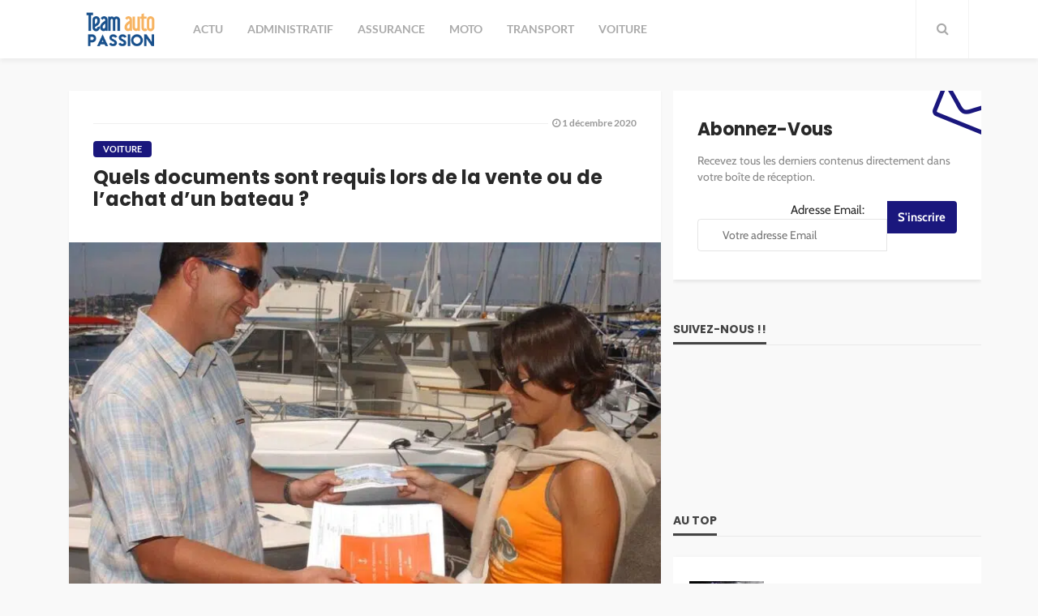

--- FILE ---
content_type: text/html; charset=UTF-8
request_url: https://www.team-auto-passion.com/quels-documents-sont-requis-lors-de-la-vente-ou-de-lachat-dun-bateau/
body_size: 47329
content:
<!DOCTYPE html>
<html lang="fr-FR">
<head><meta charset="UTF-8"/><script>if(navigator.userAgent.match(/MSIE|Internet Explorer/i)||navigator.userAgent.match(/Trident\/7\..*?rv:11/i)){var href=document.location.href;if(!href.match(/[?&]nowprocket/)){if(href.indexOf("?")==-1){if(href.indexOf("#")==-1){document.location.href=href+"?nowprocket=1"}else{document.location.href=href.replace("#","?nowprocket=1#")}}else{if(href.indexOf("#")==-1){document.location.href=href+"&nowprocket=1"}else{document.location.href=href.replace("#","&nowprocket=1#")}}}}</script><script>(()=>{class RocketLazyLoadScripts{constructor(){this.v="1.2.6",this.triggerEvents=["keydown","mousedown","mousemove","touchmove","touchstart","touchend","wheel"],this.userEventHandler=this.t.bind(this),this.touchStartHandler=this.i.bind(this),this.touchMoveHandler=this.o.bind(this),this.touchEndHandler=this.h.bind(this),this.clickHandler=this.u.bind(this),this.interceptedClicks=[],this.interceptedClickListeners=[],this.l(this),window.addEventListener("pageshow",(t=>{this.persisted=t.persisted,this.everythingLoaded&&this.m()})),this.CSPIssue=sessionStorage.getItem("rocketCSPIssue"),document.addEventListener("securitypolicyviolation",(t=>{this.CSPIssue||"script-src-elem"!==t.violatedDirective||"data"!==t.blockedURI||(this.CSPIssue=!0,sessionStorage.setItem("rocketCSPIssue",!0))})),document.addEventListener("DOMContentLoaded",(()=>{this.k()})),this.delayedScripts={normal:[],async:[],defer:[]},this.trash=[],this.allJQueries=[]}p(t){document.hidden?t.t():(this.triggerEvents.forEach((e=>window.addEventListener(e,t.userEventHandler,{passive:!0}))),window.addEventListener("touchstart",t.touchStartHandler,{passive:!0}),window.addEventListener("mousedown",t.touchStartHandler),document.addEventListener("visibilitychange",t.userEventHandler))}_(){this.triggerEvents.forEach((t=>window.removeEventListener(t,this.userEventHandler,{passive:!0}))),document.removeEventListener("visibilitychange",this.userEventHandler)}i(t){"HTML"!==t.target.tagName&&(window.addEventListener("touchend",this.touchEndHandler),window.addEventListener("mouseup",this.touchEndHandler),window.addEventListener("touchmove",this.touchMoveHandler,{passive:!0}),window.addEventListener("mousemove",this.touchMoveHandler),t.target.addEventListener("click",this.clickHandler),this.L(t.target,!0),this.S(t.target,"onclick","rocket-onclick"),this.C())}o(t){window.removeEventListener("touchend",this.touchEndHandler),window.removeEventListener("mouseup",this.touchEndHandler),window.removeEventListener("touchmove",this.touchMoveHandler,{passive:!0}),window.removeEventListener("mousemove",this.touchMoveHandler),t.target.removeEventListener("click",this.clickHandler),this.L(t.target,!1),this.S(t.target,"rocket-onclick","onclick"),this.M()}h(){window.removeEventListener("touchend",this.touchEndHandler),window.removeEventListener("mouseup",this.touchEndHandler),window.removeEventListener("touchmove",this.touchMoveHandler,{passive:!0}),window.removeEventListener("mousemove",this.touchMoveHandler)}u(t){t.target.removeEventListener("click",this.clickHandler),this.L(t.target,!1),this.S(t.target,"rocket-onclick","onclick"),this.interceptedClicks.push(t),t.preventDefault(),t.stopPropagation(),t.stopImmediatePropagation(),this.M()}O(){window.removeEventListener("touchstart",this.touchStartHandler,{passive:!0}),window.removeEventListener("mousedown",this.touchStartHandler),this.interceptedClicks.forEach((t=>{t.target.dispatchEvent(new MouseEvent("click",{view:t.view,bubbles:!0,cancelable:!0}))}))}l(t){EventTarget.prototype.addEventListenerWPRocketBase=EventTarget.prototype.addEventListener,EventTarget.prototype.addEventListener=function(e,i,o){"click"!==e||t.windowLoaded||i===t.clickHandler||t.interceptedClickListeners.push({target:this,func:i,options:o}),(this||window).addEventListenerWPRocketBase(e,i,o)}}L(t,e){this.interceptedClickListeners.forEach((i=>{i.target===t&&(e?t.removeEventListener("click",i.func,i.options):t.addEventListener("click",i.func,i.options))})),t.parentNode!==document.documentElement&&this.L(t.parentNode,e)}D(){return new Promise((t=>{this.P?this.M=t:t()}))}C(){this.P=!0}M(){this.P=!1}S(t,e,i){t.hasAttribute&&t.hasAttribute(e)&&(event.target.setAttribute(i,event.target.getAttribute(e)),event.target.removeAttribute(e))}t(){this._(this),"loading"===document.readyState?document.addEventListener("DOMContentLoaded",this.R.bind(this)):this.R()}k(){let t=[];document.querySelectorAll("script[type=rocketlazyloadscript][data-rocket-src]").forEach((e=>{let i=e.getAttribute("data-rocket-src");if(i&&!i.startsWith("data:")){0===i.indexOf("//")&&(i=location.protocol+i);try{const o=new URL(i).origin;o!==location.origin&&t.push({src:o,crossOrigin:e.crossOrigin||"module"===e.getAttribute("data-rocket-type")})}catch(t){}}})),t=[...new Map(t.map((t=>[JSON.stringify(t),t]))).values()],this.T(t,"preconnect")}async R(){this.lastBreath=Date.now(),this.j(this),this.F(this),this.I(),this.W(),this.q(),await this.A(this.delayedScripts.normal),await this.A(this.delayedScripts.defer),await this.A(this.delayedScripts.async);try{await this.U(),await this.H(this),await this.J()}catch(t){console.error(t)}window.dispatchEvent(new Event("rocket-allScriptsLoaded")),this.everythingLoaded=!0,this.D().then((()=>{this.O()})),this.N()}W(){document.querySelectorAll("script[type=rocketlazyloadscript]").forEach((t=>{t.hasAttribute("data-rocket-src")?t.hasAttribute("async")&&!1!==t.async?this.delayedScripts.async.push(t):t.hasAttribute("defer")&&!1!==t.defer||"module"===t.getAttribute("data-rocket-type")?this.delayedScripts.defer.push(t):this.delayedScripts.normal.push(t):this.delayedScripts.normal.push(t)}))}async B(t){if(await this.G(),!0!==t.noModule||!("noModule"in HTMLScriptElement.prototype))return new Promise((e=>{let i;function o(){(i||t).setAttribute("data-rocket-status","executed"),e()}try{if(navigator.userAgent.indexOf("Firefox/")>0||""===navigator.vendor||this.CSPIssue)i=document.createElement("script"),[...t.attributes].forEach((t=>{let e=t.nodeName;"type"!==e&&("data-rocket-type"===e&&(e="type"),"data-rocket-src"===e&&(e="src"),i.setAttribute(e,t.nodeValue))})),t.text&&(i.text=t.text),i.hasAttribute("src")?(i.addEventListener("load",o),i.addEventListener("error",(function(){i.setAttribute("data-rocket-status","failed-network"),e()})),setTimeout((()=>{i.isConnected||e()}),1)):(i.text=t.text,o()),t.parentNode.replaceChild(i,t);else{const i=t.getAttribute("data-rocket-type"),s=t.getAttribute("data-rocket-src");i?(t.type=i,t.removeAttribute("data-rocket-type")):t.removeAttribute("type"),t.addEventListener("load",o),t.addEventListener("error",(i=>{this.CSPIssue&&i.target.src.startsWith("data:")?(console.log("WPRocket: data-uri blocked by CSP -> fallback"),t.removeAttribute("src"),this.B(t).then(e)):(t.setAttribute("data-rocket-status","failed-network"),e())})),s?(t.removeAttribute("data-rocket-src"),t.src=s):t.src="data:text/javascript;base64,"+window.btoa(unescape(encodeURIComponent(t.text)))}}catch(i){t.setAttribute("data-rocket-status","failed-transform"),e()}}));t.setAttribute("data-rocket-status","skipped")}async A(t){const e=t.shift();return e&&e.isConnected?(await this.B(e),this.A(t)):Promise.resolve()}q(){this.T([...this.delayedScripts.normal,...this.delayedScripts.defer,...this.delayedScripts.async],"preload")}T(t,e){var i=document.createDocumentFragment();t.forEach((t=>{const o=t.getAttribute&&t.getAttribute("data-rocket-src")||t.src;if(o&&!o.startsWith("data:")){const s=document.createElement("link");s.href=o,s.rel=e,"preconnect"!==e&&(s.as="script"),t.getAttribute&&"module"===t.getAttribute("data-rocket-type")&&(s.crossOrigin=!0),t.crossOrigin&&(s.crossOrigin=t.crossOrigin),t.integrity&&(s.integrity=t.integrity),i.appendChild(s),this.trash.push(s)}})),document.head.appendChild(i)}j(t){let e={};function i(i,o){return e[o].eventsToRewrite.indexOf(i)>=0&&!t.everythingLoaded?"rocket-"+i:i}function o(t,o){!function(t){e[t]||(e[t]={originalFunctions:{add:t.addEventListener,remove:t.removeEventListener},eventsToRewrite:[]},t.addEventListener=function(){arguments[0]=i(arguments[0],t),e[t].originalFunctions.add.apply(t,arguments)},t.removeEventListener=function(){arguments[0]=i(arguments[0],t),e[t].originalFunctions.remove.apply(t,arguments)})}(t),e[t].eventsToRewrite.push(o)}function s(e,i){let o=e[i];e[i]=null,Object.defineProperty(e,i,{get:()=>o||function(){},set(s){t.everythingLoaded?o=s:e["rocket"+i]=o=s}})}o(document,"DOMContentLoaded"),o(window,"DOMContentLoaded"),o(window,"load"),o(window,"pageshow"),o(document,"readystatechange"),s(document,"onreadystatechange"),s(window,"onload"),s(window,"onpageshow");try{Object.defineProperty(document,"readyState",{get:()=>t.rocketReadyState,set(e){t.rocketReadyState=e},configurable:!0}),document.readyState="loading"}catch(t){console.log("WPRocket DJE readyState conflict, bypassing")}}F(t){let e;function i(e){return t.everythingLoaded?e:e.split(" ").map((t=>"load"===t||0===t.indexOf("load.")?"rocket-jquery-load":t)).join(" ")}function o(o){function s(t){const e=o.fn[t];o.fn[t]=o.fn.init.prototype[t]=function(){return this[0]===window&&("string"==typeof arguments[0]||arguments[0]instanceof String?arguments[0]=i(arguments[0]):"object"==typeof arguments[0]&&Object.keys(arguments[0]).forEach((t=>{const e=arguments[0][t];delete arguments[0][t],arguments[0][i(t)]=e}))),e.apply(this,arguments),this}}o&&o.fn&&!t.allJQueries.includes(o)&&(o.fn.ready=o.fn.init.prototype.ready=function(e){return t.domReadyFired?e.bind(document)(o):document.addEventListener("rocket-DOMContentLoaded",(()=>e.bind(document)(o))),o([])},s("on"),s("one"),t.allJQueries.push(o)),e=o}o(window.jQuery),Object.defineProperty(window,"jQuery",{get:()=>e,set(t){o(t)}})}async H(t){const e=document.querySelector("script[data-webpack]");e&&(await async function(){return new Promise((t=>{e.addEventListener("load",t),e.addEventListener("error",t)}))}(),await t.K(),await t.H(t))}async U(){this.domReadyFired=!0;try{document.readyState="interactive"}catch(t){}await this.G(),document.dispatchEvent(new Event("rocket-readystatechange")),await this.G(),document.rocketonreadystatechange&&document.rocketonreadystatechange(),await this.G(),document.dispatchEvent(new Event("rocket-DOMContentLoaded")),await this.G(),window.dispatchEvent(new Event("rocket-DOMContentLoaded"))}async J(){try{document.readyState="complete"}catch(t){}await this.G(),document.dispatchEvent(new Event("rocket-readystatechange")),await this.G(),document.rocketonreadystatechange&&document.rocketonreadystatechange(),await this.G(),window.dispatchEvent(new Event("rocket-load")),await this.G(),window.rocketonload&&window.rocketonload(),await this.G(),this.allJQueries.forEach((t=>t(window).trigger("rocket-jquery-load"))),await this.G();const t=new Event("rocket-pageshow");t.persisted=this.persisted,window.dispatchEvent(t),await this.G(),window.rocketonpageshow&&window.rocketonpageshow({persisted:this.persisted}),this.windowLoaded=!0}m(){document.onreadystatechange&&document.onreadystatechange(),window.onload&&window.onload(),window.onpageshow&&window.onpageshow({persisted:this.persisted})}I(){const t=new Map;document.write=document.writeln=function(e){const i=document.currentScript;i||console.error("WPRocket unable to document.write this: "+e);const o=document.createRange(),s=i.parentElement;let n=t.get(i);void 0===n&&(n=i.nextSibling,t.set(i,n));const c=document.createDocumentFragment();o.setStart(c,0),c.appendChild(o.createContextualFragment(e)),s.insertBefore(c,n)}}async G(){Date.now()-this.lastBreath>45&&(await this.K(),this.lastBreath=Date.now())}async K(){return document.hidden?new Promise((t=>setTimeout(t))):new Promise((t=>requestAnimationFrame(t)))}N(){this.trash.forEach((t=>t.remove()))}static run(){const t=new RocketLazyLoadScripts;t.p(t)}}RocketLazyLoadScripts.run()})();</script>
	
	<meta http-equiv="X-UA-Compatible" content="IE=edge">
	<meta name="viewport" content="width=device-width, initial-scale=1.0">
	<link rel="profile" href="https://gmpg.org/xfn/11"/>
	<link rel="pingback" href="https://www.team-auto-passion.com/xmlrpc.php"/>
	<script type="rocketlazyloadscript" data-rocket-type="application/javascript">var bingo_ruby_ajax_url = "https://www.team-auto-passion.com/wp-admin/admin-ajax.php"</script><meta name='robots' content='index, follow, max-image-preview:large, max-snippet:-1, max-video-preview:-1' />
<meta http-equiv="Content-Security-Policy" content="upgrade-insecure-requests">

	<!-- This site is optimized with the Yoast SEO plugin v26.6 - https://yoast.com/wordpress/plugins/seo/ -->
	<title>Quels documents sont requis lors de la vente ou de l&#039;achat d&#039;un bateau ? - Team Auto Passion</title><link rel="preload" data-rocket-preload as="font" href="https://www.team-auto-passion.com/wp-content/plugins/zz-awp-optimize/assets/fonts/lato/lato-v23-latin-300.woff2" crossorigin><link rel="preload" data-rocket-preload as="font" href="https://www.team-auto-passion.com/wp-content/plugins/zz-awp-optimize/assets/fonts/lato/lato-v23-latin-regular.woff2" crossorigin><link rel="preload" data-rocket-preload as="font" href="https://www.team-auto-passion.com/wp-content/plugins/zz-awp-optimize/assets/fonts/lato/lato-v23-latin-700.woff2" crossorigin><link rel="preload" data-rocket-preload as="font" href="https://www.team-auto-passion.com/wp-content/plugins/zz-awp-optimize/assets/fonts/poppins/poppins-v20-latin-regular.woff2" crossorigin><link rel="preload" data-rocket-preload as="font" href="https://www.team-auto-passion.com/wp-content/plugins/zz-awp-optimize/assets/fonts/poppins/poppins-v20-latin-500.woff2" crossorigin><link rel="preload" data-rocket-preload as="font" href="https://www.team-auto-passion.com/wp-content/plugins/zz-awp-optimize/assets/fonts/poppins/poppins-v20-latin-700.woff2" crossorigin><link rel="preload" data-rocket-preload as="font" href="https://www.team-auto-passion.com/wp-content/plugins/zz-awp-optimize/assets/fonts/cabin/cabin-v26-latin-regular.woff2" crossorigin><link rel="preload" data-rocket-preload as="font" href="https://www.team-auto-passion.com/wp-content/plugins/zz-awp-optimize/assets/fonts/cabin/cabin-v26-latin-700.woff2" crossorigin><link rel="preload" data-rocket-preload as="font" href="https://www.team-auto-passion.com/wp-content/themes/bingo-child/assets/external/fonts/fontawesome-webfont.woff2?v=4.7.0" crossorigin><style id="wpr-usedcss">img:is([sizes=auto i],[sizes^="auto," i]){contain-intrinsic-size:3000px 1500px}.shortcode-accordion{display:block;margin-bottom:30px;margin-left:30px!important;padding:15px 20px 25px;background-color:#f9f9f9}.shortcode-accordion h3.accordion-item-title{margin-top:20px;padding-bottom:10px;border-bottom:1px solid #eee;font-size:18px;cursor:pointer}.shortcode-accordion h3.accordion-item-title:before{display:inline-block;margin-right:7px;content:'+'}.accordion-item-content{display:none;margin:20px 0 0;padding:20px;background-color:#fff}.fb-page[data-href]{min-height:130px}.widget{contain:layout style}@font-face{font-display:swap;font-family:Lato;font-style:normal;font-weight:300;font-weight:700;src:local(''),url('https://www.team-auto-passion.com/wp-content/plugins/zz-awp-optimize/assets/fonts/lato/lato-v23-latin-300.woff2') format('woff2'),url('https://www.team-auto-passion.com/wp-content/plugins/zz-awp-optimize/assets/fonts/lato/lato-v23-latin-300.woff') format('woff')}@font-face{font-display:swap;font-family:Lato;font-style:normal;font-weight:400;font-weight:700;src:local(''),url('https://www.team-auto-passion.com/wp-content/plugins/zz-awp-optimize/assets/fonts/lato/lato-v23-latin-regular.woff2') format('woff2'),url('https://www.team-auto-passion.com/wp-content/plugins/zz-awp-optimize/assets/fonts/lato/lato-v23-latin-regular.woff') format('woff')}@font-face{font-display:swap;font-family:Lato;font-style:normal;font-weight:700;font-weight:700;src:local(''),url('https://www.team-auto-passion.com/wp-content/plugins/zz-awp-optimize/assets/fonts/lato/lato-v23-latin-700.woff2') format('woff2'),url('https://www.team-auto-passion.com/wp-content/plugins/zz-awp-optimize/assets/fonts/lato/lato-v23-latin-700.woff') format('woff')}@font-face{font-family:Poppins;font-style:normal;font-weight:400;font-display:swap;src:local(''),url('https://www.team-auto-passion.com/wp-content/plugins/zz-awp-optimize/assets/fonts/poppins/poppins-v20-latin-regular.woff2') format('woff2'),url('https://www.team-auto-passion.com/wp-content/plugins/zz-awp-optimize/assets/fonts/poppins/poppins-v20-latin-regular.woff') format('woff')}@font-face{font-family:Poppins;font-style:normal;font-weight:500;font-display:swap;src:local(''),url('https://www.team-auto-passion.com/wp-content/plugins/zz-awp-optimize/assets/fonts/poppins/poppins-v20-latin-500.woff2') format('woff2'),url('https://www.team-auto-passion.com/wp-content/plugins/zz-awp-optimize/assets/fonts/poppins/poppins-v20-latin-500.woff') format('woff')}@font-face{font-family:Poppins;font-style:normal;font-weight:700;font-display:swap;src:local(''),url('https://www.team-auto-passion.com/wp-content/plugins/zz-awp-optimize/assets/fonts/poppins/poppins-v20-latin-700.woff2') format('woff2'),url('https://www.team-auto-passion.com/wp-content/plugins/zz-awp-optimize/assets/fonts/poppins/poppins-v20-latin-700.woff') format('woff')}@font-face{font-family:Cabin;font-style:normal;font-weight:400;font-display:swap;src:local(''),url('https://www.team-auto-passion.com/wp-content/plugins/zz-awp-optimize/assets/fonts/cabin/cabin-v26-latin-regular.woff2') format('woff2'),url('https://www.team-auto-passion.com/wp-content/plugins/zz-awp-optimize/assets/fonts/cabin/cabin-v26-latin-regular.woff') format('woff')}@font-face{font-family:Cabin;font-style:normal;font-weight:700;font-display:swap;src:local(''),url('https://www.team-auto-passion.com/wp-content/plugins/zz-awp-optimize/assets/fonts/cabin/cabin-v26-latin-700.woff2') format('woff2'),url('https://www.team-auto-passion.com/wp-content/plugins/zz-awp-optimize/assets/fonts/cabin/cabin-v26-latin-700.woff') format('woff')}img.emoji{display:inline!important;border:none!important;box-shadow:none!important;height:1em!important;width:1em!important;margin:0 .07em!important;vertical-align:-.1em!important;background:0 0!important;padding:0!important}#toc_container li,#toc_container ul{margin:0;padding:0}#toc_container.no_bullets li,#toc_container.no_bullets ul,#toc_container.no_bullets ul li{background:0 0;list-style-type:none;list-style:none}#toc_container ul ul{margin-left:1.5em}#toc_container{background:#f9f9f9;border:1px solid #aaa;padding:10px;margin-bottom:1em;width:auto;display:table;font-size:95%}#toc_container.toc_white{background:#fff}#toc_container p.toc_title{text-align:center;font-weight:700;margin:0;padding:0}#toc_container span.toc_toggle{font-weight:400;font-size:90%}#toc_container p.toc_title+ul.toc_list{margin-top:1em}#toc_container a{text-decoration:none;text-shadow:none}#toc_container a:hover{text-decoration:underline}a,abbr,address,blockquote,body,caption,code,div,dl,dt,em,fieldset,form,h1,h2,h3,html,iframe,label,legend,li,object,p,s,span,strong,table,tbody,tr,tt,ul{border:0;font-family:inherit;font-size:100%;font-style:inherit;font-weight:inherit;margin:0;outline:0;padding:0;vertical-align:baseline}html{font-size:62.5%;overflow-y:scroll;text-size-adjust:100%;-webkit-text-size-adjust:100%;-ms-text-size-adjust:100%}*{-webkit-box-sizing:border-box;-moz-box-sizing:border-box;box-sizing:border-box}:after,:before{-webkit-box-sizing:border-box;-moz-box-sizing:border-box;box-sizing:border-box}article,aside,details,figcaption,figure,footer,header,main,nav,section{display:block}ul{list-style:none}table{border-collapse:separate;border-spacing:0}caption{font-weight:400;text-align:left}blockquote:after,blockquote:before{content:""}blockquote{quotes:"" ""}strong{font-weight:700}mark{background:#ff0;color:#000}img{border:0}svg:not(:root){overflow:hidden}figure{margin:1em 40px}code{font-family:monospace,monospace;font-size:1em}button,input,optgroup,select,textarea{color:inherit;font:inherit;margin:0}button{overflow:visible}button,select{text-transform:none}button,html input[type=button],input[type=reset],input[type=submit]{-webkit-appearance:button;cursor:pointer}button[disabled],html input[disabled]{cursor:default}button::-moz-focus-inner,input::-moz-focus-inner{border:0;padding:0}input{line-height:normal}input[type=checkbox],input[type=radio]{-webkit-box-sizing:border-box;-moz-box-sizing:border-box;box-sizing:border-box;padding:0}input[type=number]::-webkit-inner-spin-button,input[type=number]::-webkit-outer-spin-button{height:auto}input[type=search]{-webkit-appearance:textfield;-moz-box-sizing:content-box;-webkit-box-sizing:content-box;box-sizing:content-box}input[type=search]::-webkit-search-cancel-button,input[type=search]::-webkit-search-decoration{-webkit-appearance:none}legend{border:0;padding:0}textarea{overflow:auto}optgroup{font-weight:700}table{border-collapse:collapse;border-spacing:0}button,input,select,textarea{font-family:inherit;font-size:inherit;line-height:inherit}figure{margin:0}img{vertical-align:middle}.container{margin-right:auto;margin-left:auto;padding-left:0;padding-right:0}@media (min-width:768px){.container{width:720px}}@media (min-width:992px){.container{width:940px}}@media (min-width:1200px){.container{width:1140px}}.row{margin-left:0;margin-right:0}.col-sm-4,.col-sm-6,.col-sm-8,.col-xs-12{position:relative;min-height:1px;padding-left:0;padding-right:0}.col-xs-12{float:left}.col-xs-12{width:100%}@media (min-width:768px){.col-sm-4,.col-sm-6,.col-sm-8{float:left}.col-sm-8{width:66.66666667%}.col-sm-6{width:50%}.col-sm-4{width:33.33333333%}}.clearfix:after,.clearfix:before,.container:after,.container:before,.row:after,.row:before{content:" ";display:table}.clearfix:after,.container:after,.row:after{clear:both}.hide{display:none!important}.show{display:block!important}.hidden{display:none!important;visibility:hidden!important}.affix{position:fixed}@-ms-viewport{width:device-width}@font-face{font-display:swap;font-family:FontAwesome;src:url('https://www.team-auto-passion.com/wp-content/themes/bingo-child/assets/external/fonts/fontawesome-webfont.eot?v=4.7.0');src:url('https://www.team-auto-passion.com/wp-content/themes/bingo-child/assets/external/fonts/fontawesome-webfont.eot?#iefix&v=4.7.0') format('embedded-opentype'),url('https://www.team-auto-passion.com/wp-content/themes/bingo-child/assets/external/fonts/fontawesome-webfont.woff2?v=4.7.0') format('woff2'),url('https://www.team-auto-passion.com/wp-content/themes/bingo-child/assets/external/fonts/fontawesome-webfont.woff?v=4.7.0') format('woff'),url('https://www.team-auto-passion.com/wp-content/themes/bingo-child/assets/external/fonts/fontawesome-webfont.ttf?v=4.7.0') format('truetype'),url('https://www.team-auto-passion.com/wp-content/themes/bingo-child/assets/external/fonts/fontawesome-webfont.svg?v=4.7.0#fontawesomeregular') format('svg');font-weight:400;font-style:normal}.fa{display:inline-block;font:14px/1 FontAwesome;font-size:inherit;text-rendering:auto;-webkit-font-smoothing:antialiased;-moz-osx-font-smoothing:grayscale}.fa-search:before{content:"\f002"}.fa-envelope-o:before{content:"\f003"}.fa-clock-o:before{content:"\f017"}.fa-bolt:before{content:"\f0e7"}.fa-angle-left:before{content:"\f104"}.fa-angle-right:before{content:"\f105"}.fa-angle-up:before{content:"\f106"}.fa-angle-down:before{content:"\f107"}.mfp-bg{top:0;left:0;width:100%;height:100%;z-index:9980;overflow:hidden;position:fixed;background:rgba(0,0,0,.95)!important}.mfp-bg.mpf-ruby-effect{-webkit-transition:.2s ease-in-out;-moz-transition:.2s ease-in-out;-ms-transition:.2s ease-in-out;-o-transition:.2s ease-in-out;transition:all .2s ease-in-out}.mfp-wrap{top:0;left:0;width:100%;height:100%;z-index:9999;position:fixed;outline:0!important;backface-visibility:hidden;-webkit-backface-visibility:hidden}.mfp-container{text-align:center;position:absolute;width:100%;height:100%;left:0;top:0;padding:0 8px;-webkit-box-sizing:border-box;-moz-box-sizing:border-box;box-sizing:border-box}.mfp-container:before{content:'';display:inline-block;height:100%;vertical-align:middle}.mfp-align-top .mfp-container:before{display:none}.mfp-ajax-cur{cursor:progress}.mfp-zoom-out-cur{cursor:-moz-zoom-out;cursor:-webkit-zoom-out;cursor:zoom-out}.mfp-arrow,.mfp-close,.mfp-counter{-webkit-user-select:none;-moz-user-select:none;user-select:none}.mfp-loading.mfp-figure{display:none}button.mfp-arrow,button.mfp-close{overflow:visible;cursor:pointer;background:0 0;border:0;color:#282828;font-weight:lighter;-webkit-appearance:none;display:block;outline:0;padding:0;z-index:1046;-webkit-box-shadow:none;box-shadow:none;backface-visibility:hidden;-webkit-backface-visibility:hidden}button.mfp-arrow:hover{opacity:.7}button::-moz-focus-inner{padding:0;border:0}.mfp-close{width:40px;height:40px;line-height:40px;position:absolute;right:0;top:0;text-decoration:none;text-align:center;opacity:.65;padding:0;color:#fff;font-style:normal;font-size:34px;font-family:Arial,Baskerville,monospace}.mfp-close:focus,.mfp-close:hover{opacity:1}.mfp-close:active{top:1px}.mfp-close-btn-in .mfp-close{color:#fff}.mfp-counter{position:absolute;top:0;right:0;color:#ccc;font-size:12px;line-height:18px}.mfp-arrow{position:absolute;opacity:1;margin:0;top:50%;margin-top:-55px;padding:0;width:90px;height:110px;-webkit-tap-highlight-color:transparent}.mfp-arrow:active{margin-top:-54px}.mfp-arrow:focus,.mfp-arrow:hover{opacity:1}.mfp-arrow:after,.mfp-arrow:before{content:'';display:block;width:0;height:0;position:absolute;left:0;top:0;margin-top:38px;margin-left:38px;border:inset transparent}.mfp-arrow:after{border-top-width:13px;border-bottom-width:13px;top:8px}.mfp-arrow:before{border-top-width:12px;border-bottom-width:12px;opacity:1}.mfp-iframe-scaler{width:100%;height:0;overflow:hidden;padding-top:56.25%}.mfp-iframe-scaler iframe{position:absolute;display:block;top:0;left:0;width:100%;height:100%;box-shadow:0 0 8px rgba(0,0,0,.6);-webkit-box-shadow:0 0 8px rgba(0,0,0,.6);background:#000}img.mfp-img{width:auto;max-width:100%;height:auto;display:block;line-height:0;-webkit-box-sizing:border-box;-moz-box-sizing:border-box;box-sizing:border-box;padding:40px 0;margin:0 auto}.mfp-figure{line-height:0}.mfp-figure:after{content:'';position:absolute;left:0;top:40px;bottom:40px;display:block;right:0;width:auto;height:auto;z-index:-1;box-shadow:0 0 8px rgba(0,0,0,.6);-webkit-box-shadow:0 0 8px rgba(0,0,0,.6);background:#444}.mfp-figure figure{margin:0}.mfp-bottom-bar{margin-top:-36px;position:absolute;top:100%;left:0;width:100%;cursor:auto}.mfp-title{display:none}@media all and (max-width:900px){.mfp-arrow{-webkit-transform:scale(.75);transform:scale(.75)}.mfp-container{padding-left:6px;padding-right:6px}}.mfp-ie7 .mfp-img{padding:0}.mfp-ie7 .mfp-bottom-bar{width:600px;left:50%;margin-left:-300px;margin-top:5px;padding-bottom:5px}.mfp-ie7 .mfp-container{padding:0}.mfp-ie7 .mfp-close{top:0;right:0;padding-top:0}.mfp-fade.mfp-bg{opacity:0;-webkit-transition:.2s linear;-moz-transition:.2s linear;-ms-transition:.2s linear;-o-transition:.2s linear;transition:all .2s linear}.mfp-bg.mfp-removing{opacity:0}.mfp-fade.mfp-bg.mfp-ready{opacity:.85}.mfp-fade.mfp-bg.mfp-removing{opacity:0}.mfp-figure:after{box-shadow:1px 0 8px rgba(0,0,0,.1);-webkit-box-shadow:1px 0 8px rgba(0,0,0,.1)}.slick-slider{position:relative;outline:0!important;display:block;-moz-box-sizing:border-box;box-sizing:border-box;-webkit-user-select:none;-moz-user-select:none;-ms-user-select:none;user-select:none;-webkit-touch-callout:none;-khtml-user-select:none;-ms-touch-action:pan-y;touch-action:pan-y;-webkit-tap-highlight-color:transparent}.slick-list{position:relative;display:block;overflow:hidden;margin:0;padding:0}.slick-list:focus{outline:0}.slick-slider .slick-list,.slick-slider .slick-track{-webkit-transform:translate3d(0,0,0);-moz-transform:translate3d(0,0,0);-ms-transform:translate3d(0,0,0);-o-transform:translate3d(0,0,0);transform:translate3d(0,0,0)}.slick-track{position:relative;top:0;left:0;display:block}.slick-track:after,.slick-track:before{display:table;content:''}.slick-track:after{clear:both}.slick-loading .slick-track{visibility:hidden}.slick-slide{display:none;float:left;outline:0!important;height:100%;min-height:1px}[dir=rtl] .slick-slide{float:right}.slick-slide img{display:block}.slick-slide.slick-loading img{display:none}.slick-initialized .slick-slide{display:block}.slick-loading .slick-slide{visibility:hidden}.slick-vertical .slick-slide{display:block;height:auto;border:1px solid transparent}.slick-arrow.slick-hidden{display:none}@-webkit-keyframes justified-gallery-show-caption-animation{from{opacity:0}to{opacity:.7}}@-moz-keyframes justified-gallery-show-caption-animation{from{opacity:0}to{opacity:.7}}@-o-keyframes justified-gallery-show-caption-animation{from{opacity:0}to{opacity:.7}}@keyframes justified-gallery-show-caption-animation{from{opacity:0}to{opacity:.7}}@-webkit-keyframes justified-gallery-show-entry-animation{from{opacity:0}to{opacity:1}}@-moz-keyframes justified-gallery-show-entry-animation{from{opacity:0}to{opacity:1}}@-o-keyframes justified-gallery-show-entry-animation{from{opacity:0}to{opacity:1}}@keyframes justified-gallery-show-entry-animation{from{opacity:0}to{opacity:1}}.justified-gallery{width:100%;position:relative;overflow:hidden}.justified-gallery>a,.justified-gallery>div{position:absolute;display:inline-block;overflow:hidden;opacity:0}.justified-gallery>a>a>img,.justified-gallery>a>img,.justified-gallery>div>a>img,.justified-gallery>div>img{position:absolute;top:50%;left:50%;margin:0;padding:0;border:0}.justified-gallery>a>.caption,.justified-gallery>div>.caption{display:none;position:absolute;bottom:0;padding:5px;background-color:#000;left:0;right:0;margin:0;color:#fff;font-size:12px;font-weight:300;font-family:sans-serif}.justified-gallery>a>.caption.caption-visible,.justified-gallery>div>.caption.caption-visible{display:initial;opacity:.7;filter:"alpha(opacity=70)";-webkit-animation:.5s 0 justified-gallery-show-caption-animation;-moz-animation:.5s 0 justified-gallery-show-caption-animation;-ms-animation:justified-gallery-show-caption-animation 500ms 0 ease}.justified-gallery>.entry-visible{opacity:1;-webkit-animation:.5s 0 justified-gallery-show-entry-animation;-moz-animation:.5s 0 justified-gallery-show-entry-animation;-ms-animation:justified-gallery-show-entry-animation 500ms 0 ease}.justified-gallery>.spinner{position:absolute;bottom:0;margin-left:-24px;padding:10px 0;left:50%;opacity:initial;filter:initial;overflow:initial}.justified-gallery>.spinner>span{display:inline-block;opacity:0;width:8px;height:8px;margin:0 4px;background-color:#000;border-top-left-radius:6px;border-top-right-radius:6px;border-bottom-right-radius:6px;border-bottom-left-radius:6px}.tipsy{font-size:10px;position:absolute;padding:5px;z-index:100000}.tipsy-inner{background-color:#000;color:#fff;max-width:200px;padding:5px 8px 4px;text-align:center}.tipsy-inner{border-radius:3px;-moz-border-radius:3px;-webkit-border-radius:3px}.tipsy-arrow{position:absolute;width:0;height:0;line-height:0;border:5px dashed #000}.tipsy{letter-spacing:1px;z-index:1000000;text-transform:capitalize}body{display:block;background:#f9f9f9;color:#282828}body,p{font-size:15px;font-family:Lato,sans-serif;line-height:1.7}.post-title,h1,h2,h3{color:#282828;font-family:Montserrat,sans-serif}a{outline:0;color:inherit;text-decoration:none;line-height:inherit}a:focus,a:hover{text-decoration:none}li{list-style:none}img{max-width:100%;height:auto;vertical-align:middle}select{outline:0}input{outline:0!important}input:-webkit-autofill{background-color:transparent!important;-webkit-box-shadow:0 0 0 1000px #fff inset}button,input[type=button]{display:inline-block;padding:7px 15px;outline:0!important;border:1px solid #eee;background:0 0;-webkit-box-shadow:none;box-shadow:none;text-transform:uppercase;letter-spacing:1px;font-size:13px;line-height:1;-webkit-transition:.2s;-moz-transition:.2s;-ms-transition:.2s;-o-transition:.2s;transition:all .2s}input[type=email],input[type=password],input[type=search],input[type=tel],input[type=text]{display:block;padding:10px 20px;width:100%;outline:0;outline:0!important;border:1px solid #eee;box-shadow:none;vertical-align:middle;text-align:left;font-weight:400;font-size:14px;line-height:1.3;-webkit-transition:.35s ease-in-out;-moz-transition:.35s ease-in-out;-ms-transition:.35s ease-in-out;-o-transition:.35s ease-in-out;transition:all .35s ease-in-out}textarea{display:block;padding:20px;width:100%;outline:0!important;border:1px solid rgba(28,28,28,.07);color:#282829;vertical-align:middle;text-align:left;font-weight:400;font-size:14px;line-height:1.5;-webkit-transition:.3s ease-in-out;-moz-transition:.3s ease-in-out;-ms-transition:.3s ease-in-out;-o-transition:.3s ease-in-out;transition:all .3s ease-in-out}button:hover,input[type=button]:hover{color:#55acee}select{display:block;padding:12px;width:100%;outline:0;border-color:#f2f2f2}.size-full{max-width:100%;height:auto}em{font-style:italic}.ruby-col-5{display:block;float:left;width:20%}.is-hidden{display:none!important}.is-overflow{overflow:hidden!important}.is-disable{opacity:.1!important;pointer-events:none!important}.is-absolute{position:absolute!important;z-index:10}.mfp-bg.mpf-ruby-effect{opacity:0;-webkit-transition:.35s ease-in-out;-moz-transition:.35s ease-in-out;-ms-transition:.35s ease-in-out;-o-transition:.35s ease-in-out;transition:all .35s ease-in-out}.mfp-bg.mfp-ready.mpf-ruby-effect{opacity:1}.mfp-removing.mfp-bg.mfp-ready.mpf-ruby-effect{opacity:0}.ruby-container{display:block;margin-right:auto;margin-left:auto;padding:0;max-width:1140px}.container-inner{display:block;margin-right:15px;margin-left:15px}.site-inner,.site-outer,.site-wrap{display:block}.site-inner{position:relative;right:0;margin:0 auto;padding:0}.slick-dots{position:absolute;right:10px;bottom:10px;z-index:2;display:block;line-height:1}.slick-dots li{position:relative;display:inline-block;padding:0 3px;vertical-align:middle;line-height:10px;opacity:.8;-webkit-transition:.2s;-moz-transition:.2s;-ms-transition:.2s;-o-transition:.2s;transition:all .2s}.slick-dots li button{position:absolute;top:0;right:0;bottom:0;left:0;padding:0;opacity:0;cursor:pointer}.slick-dots li:before{position:relative;display:block;width:8px;height:8px;-webkit-border-radius:50%;-moz-border-radius:50%;border-radius:50%;background-color:#fff;content:'';-webkit-transition:.2s;-moz-transition:.2s;-ms-transition:.2s;-o-transition:.2s;transition:all .2s}.slick-dots li.slick-active:before{-webkit-transform:scale(1.4);-moz-transform:scale(1.4);-ms-transform:scale(1.4);-o-transform:scale(1.4);transform:scale(1.4)}.slick-dots li.slick-active,.slick-dots li:hover{opacity:1}.ruby-slider-nav{position:absolute;z-index:99;padding:0;width:38px;height:38px;-webkit-border-radius:4px;border-radius:4px;background-color:rgba(28,28,28,.5);color:#fff;text-align:center;font-size:24px;line-height:38px;opacity:.3;cursor:pointer;-webkit-transition:.3s ease-in-out;-moz-transition:.3s ease-in-out;-ms-transition:.3s ease-in-out;-o-transition:.3s ease-in-out;transition:all .3s ease-in-out}.ruby-slider-nav:focus,.ruby-slider-nav:hover{opacity:1}.ruby-slider-prev{top:50%;left:20px;margin-top:-19px}.ruby-slider-prev i{margin-right:2px}.ruby-slider-next{top:50%;right:20px;left:auto;margin-top:-19px}.ruby-slider-next i{margin-left:2px}.slider-nav{cursor:pointer}.ruby-slider-popup-nav{position:absolute;top:50%;bottom:auto;z-index:999;margin-top:-18px;width:38px;height:38px;-webkit-border-radius:4px;border-radius:4px;background-color:#fff;box-shadow:none;color:#282828;text-align:center;font-size:24px;line-height:38px;opacity:.05;cursor:pointer;-webkit-transition:.3s ease-in-out;-moz-transition:.3s ease-in-out;-ms-transition:.3s ease-in-out;-o-transition:.3s ease-in-out;transition:all .3s ease-in-out}.ruby-slider-popup-prev{left:-100px}.ruby-slider-popup-prev i{margin-right:2px}.ruby-slider-popup-next{right:-100px}.ruby-slider-popup-nav:hover{opacity:.5}.ruby-slider-popup-next i{margin-left:2px}.slick-disabled{opacity:.1;pointer-events:none}.slider-init{overflow:hidden;opacity:0}.fw-block-1-slider.slider-init,.fw-block-2-slider.slider-init{height:540px}.fw-block-2-slider.slider-init{height:655px}.fw-block-3-slider.slider-init,.fw-block-5-slider.slider-init,.post-thumb-gallery-slider.slider-init{height:440px}.fw-block-6-slider.slider-init{height:500px}.related-video-slider.slider-init{height:200px}.ruby-mini-slider.slider-init{height:370px}.ajax-loadmore-link{display:inline-block;padding:0 20px;border:none;-webkit-border-radius:2px;-moz-border-radius:2px;border-radius:2px;background-color:rgba(0,0,0,.4);color:#fff;text-align:center;text-transform:uppercase;white-space:nowrap;font-size:13px;line-height:28px;opacity:.4;-webkit-transition:.3s ease-in-out;-moz-transition:.3s ease-in-out;-ms-transition:.3s ease-in-out;-o-transition:.3s ease-in-out;transition:all .3s ease-in-out}.entry input[type=submit],a.box-comment-btn{display:inline-block;padding:0 20px;border:none;-webkit-border-radius:2px;-moz-border-radius:2px;border-radius:2px;background-color:#282828;-webkit-box-shadow:0 2px 5px 0 rgba(0,0,0,.1);box-shadow:0 2px 5px 0 rgba(0,0,0,.1);color:#fff;text-align:center;text-transform:uppercase;white-space:nowrap;font-weight:600;font-size:12px;line-height:28px;-webkit-transition:.3s ease-in-out;-moz-transition:.3s ease-in-out;-ms-transition:.3s ease-in-out;-o-transition:.3s ease-in-out;transition:all .3s ease-in-out}a.box-comment-btn{opacity:.4}.ajax-loadmore-link.ajax-link:hover{background-color:#282828}.box-comment-btn:focus,.box-comment-btn:hover,.entry input[type=submit]:focus,.entry input[type=submit]:hover{-webkit-box-shadow:0 4px 10px 0 rgba(0,0,0,.3);box-shadow:0 4px 10px 0 rgba(0,0,0,.3);opacity:1}.ruby-animated-image{opacity:0;backface-visibility:hidden;-webkit-backface-visibility:hidden}.is-light-text .mfp-close:after,.is-light-text .mfp-close:before{background-color:#fff}.logo-wrap a{-webkit-transition:.2s;-moz-transition:.2s;-ms-transition:.2s;-o-transition:.2s;transition:all .2s}.logo-wrap a:hover{opacity:.7}.navbar-left>*{float:left;margin-right:15px}.navbar-left>:last-child{margin-right:0}.header-wrap .no-menu p{overflow:hidden;padding:0;line-height:52px}.header-inner .logo-wrap{margin:20px 0;max-width:360px}.header-wrap .logo-inner img{display:block;margin:auto;max-height:90px;width:auto}#header-image-parallax{height:320px}.header-style-3 .navbar-inner{min-height:60px}.header-style-3 .off-canvas-btn-wrap{padding:0 20px}.header-style-3 .navbar-right>:nth-child(2):not(.is-hidden){border-right:1px solid rgba(28,28,28,.05)}.header-style-3 .off-canvas-btn{height:72px}.header-style-3 .off-canvas-btn .ruby-trigger{margin-top:-36px;height:72px}.header-style-3 .header-search-popup .btn{right:80px;line-height:72px}.header-style-3 .main-menu-inner>li>a,.header-style-3 .no-menu p{line-height:72px}.header-style-3 .header-inner .logo-wrap{display:-webkit-flex;display:flex;margin:auto;height:72px}.header-style-3 .logo-inner{margin:auto;margin-right:10px;text-align:left}.header-style-3 .logo-wrap img{max-height:64px!important}.header-style-3 .navbar-search{padding:0 15px}.header-style-3 .ruby-close-search{top:20px;right:101px}.header-style-3 .navbar-right{border-right:1px solid rgba(28,28,28,.05);border-left:1px solid rgba(28,28,28,.05);font-size:21px;line-height:72px}.header-style-3 .navbar-social a{padding-right:8px;padding-left:8px}.header-style-3 .header-search-popup #ruby-search-input{padding-top:10px;padding-right:130px;padding-bottom:10px}.off-canvas-btn{position:relative;display:block;float:left;overflow:hidden;width:24px;height:52px;cursor:pointer;z-index:9}.off-canvas-btn .ruby-trigger{position:absolute;top:50%;left:0;display:block;margin-top:-26px;width:24px;height:52px}.off-canvas-btn .ruby-trigger:focus,.off-canvas-btn .ruby-trigger:hover{opacity:.7}.ruby-trigger .icon-wrap{position:absolute;top:50%;left:0;display:block;margin-top:-1px;width:24px;height:2px;background-color:#1d4a7b;font-size:0;-webkit-transition:background-color .2s ease-in-out;-moz-transition:background-color .2s ease-in-out;-ms-transition:background-color .2s ease-in-out;-o-transition:background-color .2s ease-in-out;transition:background-color .2s ease-in-out;-webkit-touch-callout:none;-webkit-user-select:none;-khtml-user-select:none;-moz-user-select:none;-ms-user-select:none;user-select:none}.ruby-trigger .icon-wrap:after,.ruby-trigger .icon-wrap:before{position:absolute;left:0;width:100%;height:100%;background-color:#1d4a7b;content:'';-webkit-transition:-webkit-transform .35s;transition:transform .35s}.ruby-trigger .icon-wrap:before{-webkit-transform:translateY(-300%);transform:translateY(-300%)}.ruby-trigger .icon-wrap:after{-webkit-transform:translateY(300%);transform:translateY(300%)}.mobile-js-menu .ruby-trigger .icon-wrap{background-color:transparent}.mobile-js-menu .ruby-trigger .icon-wrap:before{-webkit-transform:translateY(0) rotate(45deg);transform:translateY(0) rotate(45deg)}.mobile-js-menu .ruby-trigger .icon-wrap:after{-webkit-transform:translateY(0) rotate(-45deg);transform:translateY(0) rotate(-45deg)}.off-canvas-wrap{position:fixed;top:0;bottom:0;left:0;z-index:10001;visibility:hidden;overflow-x:hidden;overflow-y:auto;width:300px;background-color:#282828;-webkit-transition:.2s ease-in-out;-moz-transition:.2s ease-in-out;-ms-transition:.2s ease-in-out;-o-transition:.2s ease-in-out;transition:all .2s ease-in-out;-webkit-transform:translate3d(-100%,0,0);-moz-transform:translate3d(-100%,0,0);-o-transform:translate3d(-100%,0,0);transform:translate3d(-100%,0,0);-webkit-backface-visibility:hidden;-moz-backface-visibility:hidden;-ms-backface-visibility:hidden;backface-visibility:hidden;-webkit-perspective:1000;-moz-perspective:1000;-ms-perspective:1000;perspective:1000}.off-canvas-inner{position:relative;display:block;padding:60px 30px}.off-canvas-wrap .sidebar-inner{padding:0}.off-canvas-wrap.is-dark-text{background-color:#fff}.admin-bar .off-canvas-wrap{top:32px}.mobile-js-menu .off-canvas-wrap{visibility:visible;-webkit-transition:-webkit-transform .2s;transition:transform .2s;-webkit-transform:translate3d(0,0,0);-moz-transform:translate3d(0,0,0);-o-transform:translate3d(0,0,0);transform:translate3d(0,0,0)}.main-site-mask{position:fixed;top:0;left:0;z-index:1000;display:block;visibility:hidden;width:100%;height:100%;background:0 0;-webkit-transition:background .2s ease-in-out,visibility .2s ease-in-out;-moz-transition:background .2s ease-in-out,visibility .2s ease-in-out;transition:background .2s ease-in-out,visibility .2s ease-in-out;backface-visibility:hidden;-webkit-backface-visibility:hidden}.mobile-js-menu .main-site-mask{visibility:visible;background:rgba(28,28,28,.9)}.mobile-js-menu .main-site-mask:hover{cursor:url('https://www.team-auto-passion.com/wp-content/themes/bingo-child/assets/images/cursor-close.png'),default}.off-canvas-wrap::-webkit-scrollbar{width:6px;background:#eee}.off-canvas-wrap.is-light-text::-webkit-scrollbar{background:#333}.off-canvas-wrap::-webkit-scrollbar-corner{display:block;border-radius:4px;background-color:#55acee}.off-canvas-wrap::-webkit-scrollbar-thumb{border-radius:4px;background-color:#55acee}.off-canvas-wrap.is-light-text::-webkit-scrollbar-corner,.off-canvas-wrap.is-light-text::-webkit-scrollbar-thumb{background-color:#aaa}#ruby-off-canvas-close-btn{position:absolute;top:20px;right:10px;display:block;width:40px;height:40px;color:#fff;text-align:center;line-height:40px;opacity:.5}.off-canvas-wrap.is-dark-text #ruby-off-canvas-close-btn{color:#282828}#ruby-off-canvas-close-btn:focus,#ruby-off-canvas-close-btn:hover{opacity:1}.off-canvas-wrap.is-light-text .off-canvas-nav-wrap{color:#fff}.is-dark-text .ruby-close-btn:after,.is-dark-text .ruby-close-btn:before{background-color:#282828}.off-canvas-nav-wrap{display:block;margin-top:0;margin-bottom:30px}.off-canvas-nav-wrap .sub-menu{display:none}.off-canvas-nav-wrap a{position:relative;display:block;width:100%;border-top:1px solid rgba(255,255,255,.05);line-height:42px;-webkit-transition:opacity .2s ease-in-out;-moz-transition:opacity .2s ease-in-out;-ms-transition:opacity .2s ease-in-out;-o-transition:opacity .2s ease-in-out;transition:opacity .2s ease-in-out}.no-menu p{display:block;padding:15px 0;color:#999;letter-spacing:0;font-weight:400;font-size:14px;line-height:1.4}.no-menu a{display:inline-block;width:auto;border:none;text-decoration:underline}.no-menu a:hover{color:#282828}.is-light-text .no-menu a:hover{color:#fff;opacity:.7}.off-canvas-nav-wrap a:hover{opacity:.7}.is-dark-text .off-canvas-nav-wrap a{border-color:#f8f8f8}.off-canvas-nav-wrap .explain-menu{z-index:999;display:block;float:right;width:42px;height:42px;text-align:center;opacity:.7;cursor:pointer;-webkit-transition:.2s ease-in-out;-moz-transition:.2s ease-in-out;-ms-transition:.2s ease-in-out;-o-transition:.2s ease-in-out;transition:all .2s ease-in-out}.off-canvas-nav-wrap .explain-menu:hover{opacity:1}.off-canvas-nav-wrap .explain-menu-inner{text-align:center;font-size:15px}.off-canvas-nav-wrap .show-sub-menu>.sub-menu{display:block!important}.off-canvas-nav-wrap .sub-menu{padding-left:15px;font-size:.85em}.off-canvas-nav-wrap .sub-menu .sub-menu{font-size:inherit}.navbar-outer{position:relative;z-index:998;display:block}.navbar-wrap{right:auto;left:auto;display:block;background-color:#fff;-webkit-box-shadow:0 4px 6px 0 rgba(28,28,28,.05);-moz-box-shadow:0 4px 6px 0 rgba(28,28,28,.05);box-shadow:0 4px 6px 0 rgba(28,28,28,.05);backface-visibility:hidden;-webkit-backface-visibility:hidden}.is-stick .navbar-wrap{-webkit-transition:transform .2s;-moz-transition:transform .2s;-ms-transition:transform .2s;-o-transition:transform .2s;transition:transform .2s}.main-menu-inner{text-transform:uppercase;font-weight:700;font-size:15px;font-family:Lato,sans-serif}.main-menu-inner>li{position:relative;display:inline-block}.main-menu-inner>li>a{position:relative;display:block;padding:0 15px;white-space:nowrap;line-height:52px;-webkit-transition:color .2s;-moz-transition:color .2s;-ms-transition:color .2s;-o-transition:color .2s;transition:color .2s}.main-menu-inner>li:focus>a,.main-menu-inner>li:hover>a{background-color:rgba(28,28,28,.03)}.main-menu-inner>.current-menu-item>a{background-color:rgba(28,28,28,.03)}.main-menu-inner .sub-menu .current-menu-item>a{background-color:rgba(255,255,255,.15);color:#fff}.main-menu-inner i{margin-right:7px}.sub-menu li{position:relative;display:block}.main-menu-inner .sub-menu:not(.mega-menu-wrap) a{display:block;padding:10px 20px 10px 15px;width:100%;white-space:nowrap;line-height:1}.main-menu-inner .sub-menu:not(.mega-menu-wrap) li:last-child a{border-bottom:none}.main-menu-inner>li.is-mega-menu>a:after,.main-menu-inner>li.menu-item-has-children>a:after{display:inline-block;margin-left:7px;content:"\f107";font-size:15px;font-family:FontAwesome;opacity:.7}.navbar-inner .menu-item-has-children>.sub-menu:not(.mega-col-menu) li.menu-item-has-children>a:after{position:absolute;top:50%;right:15px;display:block;margin-top:-10px;height:20px;content:"\f105";font-family:FontAwesome;line-height:20px}.main-menu-inner>li.is-mega-menu>a:before,.main-menu-inner>li.menu-item-has-children>a:before{position:absolute;bottom:0;left:20px;z-index:200;border-right:5px solid transparent;border-bottom:6px solid transparent;border-left:5px solid transparent;content:'';-webkit-transition:.05s ease-in-out;-moz-transition:.05s ease-in-out;-ms-transition:.05s ease-in-out;-o-transition:.05s ease-in-out;transition:all .05s ease-in-out}.main-menu-inner>li.is-mega-menu:focus>a:before,.main-menu-inner>li.is-mega-menu:hover>a:before,.main-menu-inner>li.menu-item-has-children:focus>a:before,.main-menu-inner>li.menu-item-has-children:hover>a:before{border-bottom-color:#1d4a7b}.main-menu-inner .sub-menu{position:absolute;top:-99999px;right:auto;left:auto;z-index:9999;display:block;visibility:hidden;padding:5px 0;min-width:180px;background-color:#1d4a7b;-webkit-box-shadow:1px 1px 7px rgba(0,0,0,.1);box-shadow:1px 1px 7px rgba(0,0,0,.1);color:#fff;text-transform:capitalize;font-weight:400;font-size:14px;opacity:0;pointer-events:none}.mega-category-menu .post-meta-info,.mega-category-menu .post-meta-info .vcard{color:rgba(255,255,255,.8)}.main-menu-inner>li>.sub-menu{text-align:left;-webkit-transition:-webkit-transform .2s ease-in-out;-moz-transition:-moz-transform .2s ease-in-out;-ms-transition:-ms-transform .2s ease-in-out;-o-transition:-o-transform .2s ease-in-out;transition:transform .2s ease-in-out;-webkit-transform:scaleY(0);-moz-transform:scaleY(0);-ms-transform:scaleY(0);-o-transform:scaleY(0);transform:scaleY(0);-webkit-transform-origin:100% 0%;-ms-transform-origin:100% 0%;transform-origin:100% 0%;pointer-events:none;backface-visibility:hidden;-webkit-backface-visibility:hidden}.main-menu-inner>li:hover>.sub-menu{top:100%;bottom:auto;visibility:visible;opacity:1;-webkit-transform:scaleY(1);-moz-transform:scaleY(1);-ms-transform:scaleY(1);-o-transform:scaleY(1);transform:scaleY(1);pointer-events:auto}.navbar-inner{position:relative;display:block;min-height:52px;color:#1d4a7b}.navbar-left{display:block}.navbar-right{position:absolute;top:0;right:0;bottom:auto;left:auto;display:block;font-size:18px;line-height:52px}.navbar-right>*{display:block;float:left;line-height:inherit}.navbar-search a{display:block;width:34px;height:100%;text-align:center;font-size:16px}.navbar-search a:focus,.navbar-search a:hover{opacity:.7}.navbar-social-wrap{position:relative;padding-right:30px;white-space:nowrap}.navbar-social{overflow:hidden;text-align:left}.navbar-right>.navbar-search{float:right}.navbar-social a{display:inline-block;padding:0;width:30px;background-color:#fff;text-align:center;-webkit-backface-visibility:hidden;backface-visibility:hidden}.navbar-social a i{-webkit-backface-visibility:hidden;backface-visibility:hidden}.navbar-social-wrap .navbar-social a:nth-child(n+3){visibility:hidden;width:0;opacity:0}.navbar-social-wrap .navbar-social a:nth-child(3){-webkit-transition:width .2s ease-in-out;-moz-transition:width .2s ease-in-out;-ms-transition:width .2s ease-in-out;-o-transition:width .2s ease-in-out;transition:width .2s ease-in-out}.navbar-social-wrap .navbar-social a:nth-child(4){-webkit-transition:width .25s ease-in-out;-moz-transition:width .25s ease-in-out;-ms-transition:width .25s ease-in-out;-o-transition:width .25s ease-in-out;transition:width .25s ease-in-out}.navbar-social-wrap .navbar-social a:nth-child(5){-webkit-transition:width .3s ease-in-out;-moz-transition:width .3s ease-in-out;-ms-transition:width .3s ease-in-out;-o-transition:width .3s ease-in-out;transition:width .3s ease-in-out}.navbar-social-wrap .navbar-social a:nth-child(6){-webkit-transition:width .35s ease-in-out;-moz-transition:width .35s ease-in-out;-ms-transition:width .35s ease-in-out;-o-transition:width .35s ease-in-out;transition:width .35s ease-in-out}.navbar-social-wrap .navbar-social a:nth-child(7){-webkit-transition:width .4s ease-in-out;-moz-transition:width .4s ease-in-out;-ms-transition:width .4s ease-in-out;-o-transition:width .4s ease-in-out;transition:width .4s ease-in-out}.navbar-social-wrap .navbar-social a:nth-child(n+8){-webkit-transition:width .45s ease-in-out;-moz-transition:width .45s ease-in-out;-ms-transition:width .45s ease-in-out;-o-transition:width .45s ease-in-out;transition:width .45s ease-in-out}.show-social{position:absolute;top:0;right:0;z-index:9;display:inline-block;visibility:visible;width:30px;height:100%;text-align:center;opacity:1;cursor:pointer;-webkit-transition:opacity .3s ease-in-out;-moz-transition:opacity .3s ease-in-out;-ms-transition:opacity .3s ease-in-out;-o-transition:opacity .3s ease-in-out;transition:opacity .3s ease-in-out}.extend-social .close-social:focus,.extend-social .close-social:hover,.show-social:focus,.show-social:hover{opacity:.7}.close-social{position:absolute;top:0;right:0;z-index:9;display:inline-block;visibility:hidden;width:0;text-align:center;opacity:0;cursor:pointer;-webkit-transition:opacity .3s ease-in-out;-moz-transition:opacity .3s ease-in-out;-ms-transition:opacity .3s ease-in-out;-o-transition:opacity .3s ease-in-out;transition:opacity .3s ease-in-out}.extend-social .show-social{visibility:hidden;width:0;opacity:0}.extend-social .close-social{visibility:visible;width:30px;height:100%;opacity:1}.navbar-social-wrap.extend-social a:nth-child(3){-webkit-animation:.2s .2s backwards socialactive;-o-animation:.2s .2s backwards socialactive;animation:.2s .2s backwards socialactive}.navbar-social-wrap.extend-social a:nth-child(4){-webkit-animation:.2s .25s backwards socialactive;-o-animation:.2s .25s backwards socialactive;animation:.2s .25s backwards socialactive}.navbar-social-wrap.extend-social a:nth-child(5){-webkit-animation:.2s .3s backwards socialactive;-o-animation:.2s .3s backwards socialactive;animation:.2s .3s backwards socialactive}.navbar-social-wrap.extend-social a:nth-child(6){-webkit-animation:.2s .35s backwards socialactive;-o-animation:.2s .35s backwards socialactive;animation:.2s .35s backwards socialactive}.navbar-social-wrap.extend-social a:nth-child(7){-webkit-animation:.2s .4s backwards socialactive;-o-animation:.2s .4s backwards socialactive;animation:.2s .4s backwards socialactive}.navbar-social-wrap.extend-social a:nth-child(n+8){-webkit-animation:.2s .45s backwards socialactive;-o-animation:.2s .45s backwards socialactive;animation:.2s .45s backwards socialactive}@-webkit-keyframes socialactive{0%{-webkit-transform:scale(.7);transform:scale(.7);opacity:0}66%{-webkit-transform:scale(1.1);transform:scale(1.1)}100%{-webkit-transform:scale(1);transform:scale(1);opacity:1}}@keyframes socialactive{0%{-webkit-transform:scale(.7);transform:scale(.7);opacity:0}66%{-webkit-transform:scale(1.1);transform:scale(1.1)}100%{-webkit-transform:scale(1);transform:scale(1);opacity:1}}.header-search-popup{position:absolute;top:0;right:0;bottom:0;left:0;z-index:999;display:none;width:100%;background-color:#fff;color:#282828}.ruby-close-search{position:absolute;top:10px;right:15px;z-index:9;width:34px;height:34px;-webkit-border-radius:50%;-moz-border-radius:50%;border-radius:50%;text-align:center;line-height:34px;opacity:.5;-webkit-transition:.3s;-moz-transition:.3s;-ms-transition:.3s;-o-transition:.3s;transition:all .3s ease}.ruby-close-search i:after,.ruby-close-search i:before{background-color:#282828}.ruby-close-search:focus,.ruby-close-search:hover{opacity:1}.header-search-popup-wrap{position:relative}.ruby-close-btn{position:relative;display:block;width:100%;height:100%;-webkit-transition:.3s ease-in-out;-moz-transition:.3s ease-in-out;-ms-transition:.3s ease-in-out;-o-transition:.3s ease-in-out;transition:all .3s ease-in-out}.ruby-close-btn:before{position:absolute;top:50%;left:50%;display:block;margin-top:-2px;margin-left:-10px;width:20px;height:2px;background-color:#fff;content:'';-webkit-transform:rotate(-45deg);-moz-transform:rotate(-45deg);-ms-transform:rotate(-45deg);-o-transform:rotate(-45deg);transform:rotate(-45deg)}.ruby-close-btn:after{position:absolute;top:50%;left:50%;display:block;margin-top:-2px;margin-left:-10px;width:20px;height:2px;background-color:#fff;content:'';-webkit-transform:rotate(45deg);-moz-transform:rotate(45deg);-ms-transform:rotate(45deg);-o-transform:rotate(45deg);transform:rotate(45deg)}.header-search-popup-inner{display:block;overflow:hidden;margin-right:auto;margin-left:auto;padding:0 15px}.header-search-popup .search-form{position:relative;display:inline-block;width:100%;text-align:center}.header-search-popup .search-form fieldset{position:relative;margin:0 auto;margin-right:42px}.header-search-popup #ruby-search-input{display:block;padding:0 52px 0 0;width:100%;border:none;white-space:nowrap;font-size:16px;line-height:52px}.header-search-popup .btn{position:absolute;top:0;right:0;z-index:999;display:block;padding:0;width:52px;outline:0!important;border:none;background:0 0;-webkit-box-shadow:none;box-shadow:none;font-size:16px;line-height:52px;opacity:.5;-webkit-transition:.3s;-moz-transition:.3s;-ms-transition:.3s;-o-transition:.3s;transition:all .3s ease}.header-search-popup .btn:focus,.header-search-popup .btn:hover{opacity:1}.header-search-popup .btn i{line-height:inherit}.header-search-result{position:relative;display:block;padding:0;min-height:100px;width:auto;text-align:left}body .header-search-result .ajax-loader{background-color:#f9f9f9!important}.header-search-result .post-wrap{margin-right:10px;margin-bottom:20px;margin-left:10px}.header-search-result .post-thumb-outer,.header-search-result .post-thumb-outer img{height:175px}.header-search-result .post-meta-info{display:none}.header-search-result .post-outer:nth-child(4n+1){clear:both}.header-search-popup .ruby-close-btn{-webkit-border-radius:4px;border-radius:4px;background-color:#f9f9f9}li.is-mega-menu{position:static}.mega-category-menu.mega-menu-wrap{right:0;left:0;padding:5px;width:100%}.is-stick .navbar-wrap{opacity:.95}.is-stick .navbar-wrap:hover{opacity:1}.mega-menu-wrap .ruby-block-wrap{clear:none!important;margin:0!important;padding:15px 5px}.is-cat-mega-menu .block-content-inner{margin-bottom:0}.mega-menu-wrap .block-mega-menu-sub{display:block;float:left;min-height:210px;width:84.9999%}.breaking-news-loader{position:absolute;top:0;right:0;bottom:0;left:0;z-index:992;display:block}.post-title{display:block;color:#282828;font-weight:700;line-height:0}.post-title>*{display:block;margin:0;padding:0;color:inherit;text-transform:inherit;letter-spacing:inherit;font-weight:inherit;font-family:inherit;line-height:1.3;-webkit-transition:color .3s ease-in-out;-moz-transition:color .3s ease-in-out;-ms-transition:color .3s ease-in-out;-o-transition:color .3s ease-in-out;transition:color .3s ease-in-out}.post-title.is-size-1{letter-spacing:-.04em;font-size:36px}.post-title.is-size-1>*{line-height:1.15}.post-title.is-size-3{letter-spacing:-.04em;font-size:21px}.post-title.is-size-3>*{line-height:1.26}.post-title.is-size-5{letter-spacing:-.02em;font-size:14px}.post-title.is-size-6{letter-spacing:-.02em;font-size:13px}.post-title.is-size-5>*,.post-title.is-size-6>*{line-height:1.4}.post-body{position:relative;padding:20px 15px 30px}.ruby-error{padding:30px 0;color:#fd5252;text-align:center}.no-menu.ruby-error{padding:0}.post-wrap{position:relative;display:block;overflow:hidden;margin-right:15px;margin-bottom:30px;margin-left:15px;background-color:#fff;-webkit-box-shadow:0 2px 5px 0 rgba(0,0,0,.1);box-shadow:0 2px 5px 0 rgba(0,0,0,.1)}.post-list-4>:first-child:not(.post-thumb-outer){margin-left:0;padding-left:0}.post-meta-info{position:relative;display:block;margin-top:8px;color:#999;font-size:12px;font-family:Lato,sans-serif;line-height:14px}.post-meta-counter{position:absolute;top:0;right:0;display:inline-block;white-space:nowrap;line-height:inherit}.post-meta-counter i{margin-right:3px}.post-meta-info a{display:inline-block}.post-meta-info a:hover{text-decoration:underline}.post-meta-info a:after{margin:0 5px;content:','}.post-meta-info a:last-child:after{display:none}.meta-info-el{display:inline;vertical-align:middle;line-height:inherit}.meta-info-el.meta-info-comment span{display:inline-block;margin-right:2px}.meta-info-el i{margin-right:5px}.post-meta-info:not(.is-show-icon) .meta-info-el:before{display:inline;margin-right:5px;margin-left:5px;content:'-'}.post-meta-s .meta-info-el:before{content:'-'}.post-meta-info:not(.is-show-icon) .meta-info-el:first-child:before{display:none}.post-meta-info-left{display:inline-block}.post-meta-info.is-hide-icon{margin-top:10px;padding-left:10px;border-left:5px solid rgba(28,28,28,.07)}.is-light-text .post-meta-info.is-hide-icon{margin-top:5px;padding-left:1px;border:none}.is-sticky.post-title a:before{margin-right:7px;outline:0;content:"\f08d";font-family:FontAwesome;line-height:1}.post-title a:focus,.post-title a:hover{color:#55acee}.is-light-text,.is-light-text .cat-info-el,.is-light-text>*{color:#fff}.is-light-text .post-meta-info,.is-light-text .post-meta-info .vcard{color:#eee}.is-light-text .post-title{color:#fff!important}.is-header-overlay.is-light-text .post-title{text-shadow:1px 1px 2px rgba(28,28,28,.1)}.is-light-text .post-title a:focus,.is-light-text .post-title a:hover{color:#fff!important;opacity:.8}.post-thumb-outer{position:relative;display:block}.post-thumb-outer .is-image img:after{position:absolute;top:0;left:0;z-index:2;visibility:hidden;width:100%;height:100%;background:rgba(28,28,28,.7);content:'';opacity:0;-webkit-transition:.2s ease-in-out;-moz-transition:.2s ease-in-out;-ms-transition:.2s ease-in-out;-o-transition:.2s ease-in-out;transition:all .2s ease-in-out}.post-wrap:hover .is-image img:after{visibility:visible;opacity:1}.post-thumb-overlay{position:absolute;top:45%;right:0;bottom:0;left:0;z-index:1;background:-moz-linear-gradient(top,rgba(0,0,0,0) 0,rgba(0,0,0,.2) 30%,rgba(0,0,0,.75) 100%);background:-webkit-gradient(linear,left top,left bottom,color-stop(0,rgba(0,0,0,0)),color-stop(30%,rgba(0,0,0,.2)),color-stop(100%,rgba(0,0,0,.75)));background:-webkit-linear-gradient(top,rgba(0,0,0,0) 0,rgba(0,0,0,.2) 30%,rgba(0,0,0,.75) 100%);background:-o-linear-gradient(top,rgba(0,0,0,0) 0,rgba(0,0,0,.2) 30%,rgba(0,0,0,.75) 100%);background:-ms-linear-gradient(top,rgba(0,0,0,0) 0,rgba(0,0,0,.2) 30%,rgba(0,0,0,.75) 100%);background:linear-gradient(to bottom,rgba(0,0,0,0) 0,rgba(0,0,0,.2) 30%,rgba(0,0,0,.75) 100%);pointer-events:none;backface-visibility:hidden;-webkit-backface-visibility:hidden}.post-thumb.is-bg-thumb{z-index:1;display:block;width:100%;height:100%}.thumbnail-resize{position:relative;display:block;overflow:hidden;width:100%;height:100%;text-align:center;line-height:0}.is-bg-thumb .thumbnail-resize img{position:absolute;right:-9999px;left:-9999px;margin:0 auto;width:100%;-o-object-fit:cover;object-fit:cover}.post-thumb:not(.is-bg-thumb) img{max-width:100%;width:100%;-o-object-fit:cover;object-fit:cover}.thumbnail-image{position:relative;display:block}.thumbnail-image:after{position:absolute;top:0;left:0;z-index:2;visibility:hidden;width:100%;height:100%;background:rgba(28,28,28,.7);content:'';opacity:0;-webkit-transition:.2s ease-in-out;-moz-transition:.2s ease-in-out;-ms-transition:.2s ease-in-out;-o-transition:.2s ease-in-out;transition:all .2s ease-in-out}.post-wrap:hover .is-image .thumbnail-image:after{visibility:visible;opacity:1}.popup-thumbnail-slider{position:relative;margin-bottom:2px}.ruby-thumb-galley-popup{cursor:pointer}.post-cat-info{margin-bottom:10px;text-transform:uppercase;font-weight:700;font-size:11px;font-family:Lato,sans-serif}.post-cat-info.is-absolute{bottom:15px;left:15px;margin:0;padding:0}.cat-info-el{position:relative;display:block;float:left;margin-top:1px;margin-bottom:1px;margin-left:5px;padding:0 12px;-webkit-border-radius:4px;border-radius:4px;background-color:#55acee;color:#fff;text-shadow:none;font-size:inherit;line-height:20px;-webkit-transition:.3s ease-in-out;-moz-transition:.3s ease-in-out;-ms-transition:.3s ease-in-out;-o-transition:.3s ease-in-out;transition:all .3s ease-in-out;pointer-events:auto}.cat-info-el:first-child{margin-left:0}.post-cat-info .cat-info-el:focus,.post-cat-info .cat-info-el:hover{background-color:#282828}.is-absolute .cat-info-el:focus,.is-absolute .cat-info-el:hover,.is-light-text .cat-info-el:focus,.is-light-text .cat-info-el:hover{background-color:#fff!important;color:#282828}.post-excerpt{display:block;margin-top:13px;color:#666;font-size:14px;line-height:1.6}.is-light-text .post-excerpt{color:#f2f2f2}.post-meta-info .vcard{color:#282828;font-weight:700}.post-wrap .is-header-overlay{top:auto;right:0;bottom:0;left:0;z-index:3;padding:15px;backface-visibility:hidden;-webkit-backface-visibility:hidden}.post-format-wrap{top:50%;right:auto;left:50%;z-index:99;display:block;margin-top:-20px;margin-left:-20px}.post-popup-video .post-format-wrap{cursor:pointer}.post-list-4 .post-thumb-outer{float:left;margin-bottom:0;max-width:92px;width:92px;height:70px}.post-list-4 .post-thumb-outer img{height:70px}.post-list-4 .post-body{margin-left:92px;padding:0 0 0 15px}.post-overlay-1 .post-thumb-outer{height:370px}.post-overlay-1 .thumbnail-resize img{min-width:370px}.post-list-inner{margin-right:-15px;margin-left:-15px}.ruby-block-wrap .post-list-inner .col-left{padding-left:15px}.ruby-block-wrap .post-list-inner .col-right{padding-right:15px}.post-list-inner .post-thumb-outer{margin-bottom:0}.post-overlay-1 .post-outer,.post-overlay-1 .post-thumb-outer{margin-bottom:0}.post-wrap.post-list-1{height:330px}.post-list-1 .post-list-content{display:block;overflow:hidden;height:220px}.post-list-1 .post-thumb-outer img{height:330px}.post-list-1 .post-body{padding:30px}.popup-slider-gallery.slider-init{max-width:1140px;height:500px}.popup-slider-gallery>.slick-dots{right:30px;bottom:30px;opacity:.5}.video-playlist-wrap{display:block;overflow:hidden;background-color:#282828}.video-playlist-iframe{position:relative;display:block;overflow:hidden}.ruby-section{display:block;overflow:hidden}.ruby-block-wrap{position:relative;display:block;clear:both;overflow:hidden;margin-bottom:20px}.ruby-block-inner{position:relative;display:block;padding-right:15px;padding-left:15px}.block-header-wrap{position:relative;display:block;margin-bottom:25px;border-bottom:1px solid rgba(28,28,28,.07);letter-spacing:-.02em;font-size:18px;line-height:40px}.block-header-inner{position:relative;display:block}.block-title{position:relative;display:inline-block;line-height:0}.block-title h3{display:inline-block;border-bottom:3px solid;color:inherit;text-transform:inherit;letter-spacing:inherit;font-weight:inherit;font-style:inherit;font-size:inherit;font-family:inherit!important;line-height:37px}.block-content-wrap{position:relative;display:block;margin-bottom:15px}.block-content-inner{position:relative;display:block;overflow:hidden;margin-right:-15px;margin-left:-15px}.block-ajax-filter-wrap{position:absolute;top:0;right:0;left:auto;display:inline-block;visibility:hidden;color:#282828;letter-spacing:0;font-weight:500;font-size:11px;opacity:0}.ruby-js-loaded .block-ajax-filter-wrap{visibility:visible;opacity:1;-webkit-transition:opacity .3s ease-in-out;-moz-transition:opacity .3s ease-in-out;-ms-transition:opacity .3s ease-in-out;-o-transition:opacity .3s ease-in-out;transition:opacity .3s ease-in-out}.ajax-filter-list{display:inline-block;line-height:1}.ajax-filter-list li{display:inline-block;margin-left:2px}.ajax-filter-list li:first-child{margin-left:0}.ajax-filter-link{display:block;padding:0 10px;text-transform:inherit;opacity:.7;-webkit-transition:.3s ease-in-out;-moz-transition:.3s ease-in-out;-ms-transition:.3s ease-in-out;-o-transition:.3s ease-in-out;transition:all .3s ease-in-out}.ajax-filter-dropdown-list .ajax-filter-link{opacity:1}.ajax-filter-dropdown-list a{padding:0 15px;line-height:24px}.ajax-filter-dropdown{position:relative;display:inline-block}.ajax-filter-more{display:inline-block;margin-left:2px;padding:0 10px;text-transform:inherit;line-height:30px;cursor:pointer;-webkit-transition:.3s ease-in-out;-moz-transition:.3s ease-in-out;-ms-transition:.3s ease-in-out;-o-transition:.3s ease-in-out;transition:all .3s ease-in-out}.ajax-filter-more i{margin-left:5px}.ajax-filter-more>span{opacity:.6;-webkit-transition:.3s ease-in-out;-moz-transition:.3s ease-in-out;-ms-transition:.3s ease-in-out;-o-transition:.3s ease-in-out;transition:all .3s ease-in-out}.ajax-filter-link.is-active,.ajax-filter-link:hover,.ajax-filter-more:hover>span{opacity:1}.ajax-filter-dropdown-list .ajax-filter-link.is-active,.ajax-filter-dropdown-list .ajax-filter-link:focus,.ajax-filter-dropdown-list .ajax-filter-link:hover{background-color:rgba(255,255,255,.3)}.ajax-filter-dropdown-list{position:absolute;top:100%;right:-20px;left:auto;z-index:9999;display:block;visibility:hidden;padding:10px 0;min-width:135px;background-color:#282828;-webkit-box-shadow:0 3px 10px 3px rgba(0,0,0,.1);box-shadow:0 3px 10px 3px rgba(0,0,0,.1);color:#fff;white-space:nowrap;opacity:0;-webkit-transition:-webkit-transform .3s ease-in-out;-moz-transition:-moz-transform .3s ease-in-out;-ms-transition:-ms-transform .3s ease-in-out;-o-transition:-o-transform .3s ease-in-out;transition:transform .3s ease-in-out;-webkit-transform:scaleY(0);-moz-transform:scaleY(0);-ms-transform:scaleY(0);-o-transform:scaleY(0);transform:scaleY(0);-webkit-transform-origin:100% 0%;-ms-transform-origin:100% 0%;transform-origin:100% 0%;pointer-events:none}.ajax-filter-dropdown:hover .ajax-filter-dropdown-list{visibility:visible;opacity:.95;-webkit-transform:scaleY(1);-moz-transform:scaleY(1);-ms-transform:scaleY(1);-o-transform:scaleY(1);transform:scaleY(1);pointer-events:auto}.ajax-loader,.header-search-result .ajax-loader,.slider-loader{background:url('data:image/svg+xml;charset=utf-8,%3Csvg%20width%3D%2238%22%20height%3D%2238%22%20viewBox%3D%220%200%2038%2038%22%20xmlns%3D%22http%3A//www.w3.org/2000/svg%22%20stroke%3D%22%23282828%22%3E%0A%20%20%20%20%3Cg%20fill%3D%22none%22%20fill-rule%3D%22evenodd%22%3E%0A%20%20%20%20%20%20%20%20%3Cg%20transform%3D%22translate%281%201%29%22%20stroke-width%3D%222%22%3E%0A%20%20%20%20%20%20%20%20%20%20%20%20%3Ccircle%20stroke-opacity%3D%22.5%22%20cx%3D%2218%22%20cy%3D%2218%22%20r%3D%2218%22/%3E%0A%20%20%20%20%20%20%20%20%20%20%20%20%3Cpath%20d%3D%22M36%2018c0-9.94-8.06-18-18-18%22%3E%0A%20%20%20%20%20%20%20%20%20%20%20%20%20%20%20%20%3CanimateTransform%0A%20%20%20%20%20%20%20%20%20%20%20%20%20%20%20%20%20%20%20%20attributeName%3D%22transform%22%0A%20%20%20%20%20%20%20%20%20%20%20%20%20%20%20%20%20%20%20%20type%3D%22rotate%22%0A%20%20%20%20%20%20%20%20%20%20%20%20%20%20%20%20%20%20%20%20from%3D%220%2018%2018%22%0A%20%20%20%20%20%20%20%20%20%20%20%20%20%20%20%20%20%20%20%20to%3D%22360%2018%2018%22%0A%20%20%20%20%20%20%20%20%20%20%20%20%20%20%20%20%20%20%20%20dur%3D%22.8s%22%0A%20%20%20%20%20%20%20%20%20%20%20%20%20%20%20%20%20%20%20%20repeatCount%3D%22indefinite%22/%3E%0A%20%20%20%20%20%20%20%20%20%20%20%20%3C/path%3E%0A%20%20%20%20%20%20%20%20%3C/g%3E%0A%20%20%20%20%3C/g%3E%0A%3C/svg%3E') center center no-repeat!important}.is-light-text .ajax-loader,.video-loader{background:url('data:image/svg+xml;charset=utf-8,%3Csvg%20width%3D%2238%22%20height%3D%2238%22%20viewBox%3D%220%200%2038%2038%22%20xmlns%3D%22http%3A//www.w3.org/2000/svg%22%20stroke%3D%22%23aaaaaa%22%3E%0A%20%20%20%20%3Cg%20fill%3D%22none%22%20fill-rule%3D%22evenodd%22%3E%0A%20%20%20%20%20%20%20%20%3Cg%20transform%3D%22translate%281%201%29%22%20stroke-width%3D%222%22%3E%0A%20%20%20%20%20%20%20%20%20%20%20%20%3Ccircle%20stroke-opacity%3D%22.5%22%20cx%3D%2218%22%20cy%3D%2218%22%20r%3D%2218%22/%3E%0A%20%20%20%20%20%20%20%20%20%20%20%20%3Cpath%20d%3D%22M36%2018c0-9.94-8.06-18-18-18%22%3E%0A%20%20%20%20%20%20%20%20%20%20%20%20%20%20%20%20%3CanimateTransform%0A%20%20%20%20%20%20%20%20%20%20%20%20%20%20%20%20%20%20%20%20attributeName%3D%22transform%22%0A%20%20%20%20%20%20%20%20%20%20%20%20%20%20%20%20%20%20%20%20type%3D%22rotate%22%0A%20%20%20%20%20%20%20%20%20%20%20%20%20%20%20%20%20%20%20%20from%3D%220%2018%2018%22%0A%20%20%20%20%20%20%20%20%20%20%20%20%20%20%20%20%20%20%20%20to%3D%22360%2018%2018%22%0A%20%20%20%20%20%20%20%20%20%20%20%20%20%20%20%20%20%20%20%20dur%3D%22.8s%22%0A%20%20%20%20%20%20%20%20%20%20%20%20%20%20%20%20%20%20%20%20repeatCount%3D%22indefinite%22/%3E%0A%20%20%20%20%20%20%20%20%20%20%20%20%3C/path%3E%0A%20%20%20%20%20%20%20%20%3C/g%3E%0A%20%20%20%20%3C/g%3E%0A%3C/svg%3E') center center no-repeat!important}.ajax-loader{position:absolute;top:0;right:0;bottom:0;left:0;z-index:992;opacity:.96}.slider-loader{position:absolute;top:0;right:0;bottom:0;left:0;z-index:992}.video-loader{position:absolute;top:0;right:0;bottom:0;left:0;z-index:992;opacity:.96}.ajax-animation{position:absolute;top:0;left:0;display:none;visibility:hidden;width:100%;height:24px;text-align:center;opacity:0;pointer-events:none}.ajax-infinite-scroll{height:24px}h1{font-size:40px;line-height:44px}h2{font-size:34px;line-height:40px}h3{font-size:28px;line-height:34px}.entry h1,.entry h2,.entry h3{margin-bottom:20px}.entry iframe{overflow:hidden;max-width:100%}.single-post-header .post-meta-info{margin-top:10px}.single-entry-wrap .single-entry>*{margin-bottom:15px}figure{display:block;margin:30px 0}.aligncenter{display:block;clear:both;margin-right:auto;margin-left:auto}.entry img,.entry video{max-width:100%;height:auto}.entry ul{margin:5px 0 25px 15px}.entry li{list-style:disc}.entry ul li{position:relative;margin:0 0 5px;font-size:15px;line-height:22px}.entry li>ul{margin-bottom:0}.entry blockquote{padding:0 18px;border-left:3px solid #4387d2;color:#4387d2;text-transform:none;letter-spacing:-.03em;font-style:italic;font-size:30px;line-height:38px;opacity:.8}.entry blockquote p{color:inherit;font-size:inherit;letter-spacing:inherit;line-height:inherit}.entry table{margin-top:2em!important;margin-bottom:2em!important;width:100%;border-bottom:1px solid #f2f2f2;border-left:1px solid #f2f2f2}.entry a:not(button){color:#4387d2;text-decoration:inherit;-webkit-transition:.2s;-moz-transition:.2s;-ms-transition:.2s;-o-transition:.2s;transition:all .2s}.entry code{padding:0 7px;-webkit-border-radius:4px;border-radius:4px;background-color:rgba(28,28,28,.07)}.entry input[type=password]{margin-bottom:10px;width:70%}.entry p a:not(.single-popup):focus,.entry p a:not(.single-popup):hover{text-decoration:underline}.entry p a img{margin-top:10px;margin-bottom:20px}.entry form label{color:#999;font-style:italic}.single-inner{padding:0 15px}.single-entry{display:block;clear:both;position:relative}.single-post-body{position:relative;display:block;padding:40px 30px}.is-entry-padding .is-author-bottom .single-content-wrap{margin-left:80px}.single-post-thumb-outer{position:relative;display:block;text-align:center}.single-wrap.ruby-section{overflow:inherit;margin-top:40px}.single-post-header{position:relative;display:block;padding:30px}.single-post-action{position:relative;display:block;overflow:hidden;padding:15px 30px;border-top:1px solid rgba(28,28,28,.07);border-bottom:1px solid rgba(28,28,28,.07)}.single-post-1>.single-inner>.post-wrap{background:0 0;box-shadow:none;-wekit-box-shadow:none}.single-post-1 .single-post-action{border-top:none}.single-post-1 .post-thumb{display:inline-block}.single-post-top{position:relative;margin-bottom:20px;padding-bottom:15px;border-bottom:1px solid rgba(28,28,28,.07);font-size:12px}.single-post-top .meta-info-date-full{position:absolute;top:0;right:0;padding-left:5px;background:#fff;color:#999;text-align:right;font-size:12px;line-height:20px}.entry p,.single-content-wrap .single-entry p{display:block;margin-bottom:18px}.single-box{position:relative;display:block;margin:0;padding:0;background-color:#fff;box-shadow:0 1px 3px 0 rgba(28,28,28,.05);-wekit-box-shadow:0 1px 3px 0 rgba(28,28,28,.05)}.box-comment-btn-wrap{margin-top:30px;padding-top:30px;border-top:1px solid rgba(28,28,28,.07)}.box-comment-btn i{margin-right:5px}.entry dl{margin-bottom:1.25em}.single-nav{display:block;overflow:hidden;margin-top:30px;padding:30px;width:auto}.single-nav a{display:-webkit-box;display:-ms-flexbox;display:flex;-ms-flex-align:center;-webkit-box-align:center;align-items:center}.single-nav a:focus,.single-nav a:hover{color:#55acee}.single-nav a:focus .ruby-nav-icon,.single-nav a:hover .ruby-nav-icon{background-color:#55acee;color:#fff}.ruby-nav-icon{display:inline-block;width:30px;height:30px;-webkit-border-radius:4px;-moz-border-radius:4px;border-radius:4px;background-color:#efefef;vertical-align:middle;text-align:center;font-size:16px;line-height:30px;-webkit-transition:.2s ease-in-out;-moz-transition:.2s ease-in-out;-ms-transition:.2s ease-in-out;-o-transition:.2s ease-in-out;transition:all .2s ease-in-out}.ruby-nav-link{display:block;overflow:hidden;max-width:75%}.single-nav .nav-left{padding-right:20px;border-right:1px solid rgba(0,0,0,.02);backface-visibility:hidden;-webkit-backface-visibility:hidden}.nav-left-icon{float:left;margin-right:15px}.nav-left-link{float:left;text-align:left}.single-nav .nav-right{margin-left:-1px;padding-left:20px;border-collapse:collapse;border-left:1px solid rgba(0,0,0,.02);text-align:right;backface-visibility:hidden;-webkit-backface-visibility:hidden}.single-nav .nav-right a{-ms-flex-direction:row-reverse;flex-direction:row-reverse;-webkit-box-orient:horizontal;-webkit-box-direction:reverse}.nav-right-link{float:right;text-align:right}.nav-right-icon{float:right;margin-left:15px;padding-left:1px}.single-inner .box-related-content{margin-right:-15px;margin-left:-15px}.single-inner .box-related-content .post-wrap.post-list-1{padding-right:15px;padding-left:15px}.single-post-box-related{margin-top:30px}.single-inner .box-related-content .post-outer.col-sm-4:nth-child(3n+1){clear:both}.score-animation{-webkit-transition:1.2s ease-in-out;-moz-transition:1.2s ease-in-out;-ms-transition:1.2s ease-in-out;-o-transition:1.2s ease-in-out;transition:all 1.2s ease-in-out;-webkit-transition-delay:.5s;-moz-transition-delay:.5s;-o-transition-delay:.5s;transition-delay:.5s}.score-remove{width:0!important}.score-bar{position:absolute;top:0;bottom:0;left:0;-webkit-border-radius:2px;-moz-border-radius:2px;border-radius:2px;background-color:#ff518f}.ruby-page-wrap{margin-top:40px;margin-bottom:30px}.entry div.gallery{display:block;overflow:hidden;margin-right:-1px!important;margin-bottom:25px;margin-left:-1px!important}.is-light-text .block-header-wrap{border-color:rgba(255,255,255,.07)}.ruby-sidebar-sticky{-webkit-transform:translateZ(0);transform:translateZ(0)}.sidebar-inner{display:block;overflow:hidden;margin-bottom:20px;padding-right:15px;padding-left:35px}.sidebar-inner .widget{position:relative;display:block;margin-bottom:45px}.widget-content-wrap{display:block}.sidebar-wrap .post-widget-inner.style-1{padding:30px 20px;background-color:#fff;-webkit-box-shadow:0 2px 5px 0 rgba(28,28,28,.1);box-shadow:0 2px 5px 0 rgba(28,28,28,.1)}.sb-widget-post .post-widget-inner.style-1 .post-wrap{margin-right:0;margin-left:0;background-color:transparent;-webkit-box-shadow:none;box-shadow:none}.widget .post-wrap:last-child{margin-bottom:0}.widget .post-outer{position:relative;margin-bottom:30px}.widget .post-outer:last-child{margin-bottom:0}.widget-title{position:relative;display:block;overflow:hidden;margin-bottom:25px;border-bottom:1px solid rgba(28,28,28,.07);color:#444;font-weight:600;font-size:14px}.widget-title h3{position:relative;display:inline-block;color:inherit;text-transform:inherit;line-height:32px}.widget-title h3 span{text-transform:inherit;font-size:inherit;line-height:inherit}.sidebar-inner .widget-title.block-title span:after{position:absolute;bottom:-3px;left:0;z-index:9;width:100%;border-bottom:3px solid;content:''}.textwidget img{margin-top:1rem;margin-bottom:1rem}.widget.sb-widget-post .post-wrap:last-child{margin-bottom:0}.is-widget-post-slider{position:relative}.sb-widget-post .style-3 .post-wrap{margin:0}.sb-widget-post .style-3 .post-overlay-1 .post-thumb-outer{height:400px}.sb-widget-post .style-3 .post-overlay-1 .post-thumb-outer img{min-width:400px}.is-widget-post-slider .ruby-slider-prev{top:15px;margin-top:0}.is-widget-post-slider .ruby-slider-next{top:15px;right:auto;left:60px;margin-top:0}.widget_nav_menu .menu-item a{display:block;margin-bottom:15px;padding-bottom:15px;border-bottom:1px solid rgba(28,28,28,.07);text-transform:capitalize;font-size:13px;-webkit-transition:.3s ease-in-out;-moz-transition:.3s ease-in-out;-ms-transition:.3s ease-in-out;-o-transition:.3s ease-in-out;transition:all .3s ease-in-out}.widget_nav_menu .menu-item a:hover{opacity:.7}.is-light-text .widget-title{border-color:rgba(255,255,255,.1);color:#aaa}.textwidget{display:block}.widget_nav_menu .sub-menu{margin-left:15px}.widget_nav_menu .sub-menu .sub-menu{margin-left:15px}.widget.sb-widget-subscribe{padding:0}.subscribe-wrap{position:relative;display:block;overflow:hidden;padding:35px 30px;background:#fff;-webkit-box-shadow:0 2px 5px 0 rgba(28,28,28,.1);box-shadow:0 2px 5px 0 rgba(28,28,28,.1);color:#888;text-align:left;text-shadow:none}.mc4wp-form-fields{position:relative;display:block;overflow:hidden}.subscribe-wrap .mc4wp-form-fields>:not(span){display:block;float:left;width:100%}.mc4wp-form-fields label,.mc4wp-form-fields span{display:none}.subscribe-icon-mail i{position:absolute;top:-23px;right:-20px;color:#55acee;font-size:73px;-webkit-transform:rotate(22deg);-ms-transform:rotate(22deg);transform:rotate(22deg)}.subscribe-title-wrap h3,.subscribe-title-wrap span{margin-top:0;margin-bottom:15px;color:#282828;text-transform:capitalize;letter-spacing:-.03em;font-weight:700;font-size:22px;line-height:1.2}.subscribe-text-wrap{margin-bottom:20px;font-size:14px;line-height:1.45}.subscribe-wrap.is-light-text .subscribe-text-wrap,.subscribe-wrap.is-light-text .subscribe-title-wrap h3{color:#fff;text-shadow:1px 1px 2px rgba(0,0,0,.2)}.subscribe-wrap.is-light-text,.subscribe-wrap.is-light-text .subscribe-form-wrap input[type=email]{border-color:rgba(255,255,255,.3)!important}.subscribe-form-wrap input[type=email]{margin:0;padding-right:10px;padding-left:30px;width:73%;height:40px;border-color:rgba(0,0,0,.1);-webkit-border-radius:4px 0 0 4px;-moz-border-radius:4px 0 0 4px;border-radius:4px 0 0 4px;background:0 0;font-size:14px}.subscribe-form-wrap .mc4wp-form-fields input[type=submit]{position:absolute;top:0;right:0;padding:0;width:27%;height:40px;border:0;-webkit-border-radius:0 4px 4px 0;-moz-border-radius:0 4px 4px 0;border-radius:0 4px 4px 0;background-color:#55acee;color:#fff;text-align:center;text-transform:capitalize;letter-spacing:0;font-weight:700;font-size:15px;line-height:1;-webkit-transition:.2s;-moz-transition:.2s;-ms-transition:.2s;-o-transition:.2s;transition:all .2s}.subscribe-form-wrap input[type=submit]:focus,.subscribe-form-wrap input[type=submit]:hover{background-color:#282828}.is-light-text .subscribe-form-wrap input[type=submit]:focus,.is-light-text .subscribe-form-wrap input[type=submit]:hover{background-color:#fff;color:#282828}.subscribe-wrap .mc4wp-form-fields p{margin-top:0}.mc4wp-form-fields p{margin-top:20px}.mc4wp-form-fields input[type=submit]{width:100%}ul.widget-tab-nav{margin-bottom:25px;border-bottom:1px solid rgba(28,28,28,.07)}.widget-tab-nav li{float:left;margin:0;width:50%;text-align:center}.widget-tab-nav li a{display:block;padding:0;border-bottom:3px solid transparent;color:#999;text-decoration:none!important;text-transform:uppercase;text-shadow:none;font-weight:600;font-size:14px;line-height:37px;-webkit-transition:.3s ease-in-out;-moz-transition:.3s ease-in-out;-ms-transition:.3s ease-in-out;-o-transition:.3s ease-in-out;transition:all .3s ease-in-out}.widget-tab-nav li a:focus,.widget-tab-nav li a:hover{color:#282828}.widget-tab-nav li.active a{border-color:#282828;color:#282828}.widget-tab-nav li:last-child a{border-right:none}.widget-tab-nav li a i{margin-right:5px}.top-footer-widget-instagram .widget-title.block-title,.top-footer-widget-instagram .widget-title.block-title h3{border:none}#ruby-back-top{position:fixed;right:10px;bottom:10px;z-index:999;display:none;overflow:hidden;border:none;text-decoration:none;cursor:pointer;-webkit-transition:.3s ease-in-out;-moz-transition:.3s ease-in-out;-ms-transition:.3s ease-in-out;-o-transition:.3s ease-in-out;transition:all .3s ease-in-out}#ruby-back-top i{display:block;width:38px;height:38px;-webkit-border-radius:4px;border-radius:4px;background-color:#4387d2;color:#fff;text-align:center;font-size:18px;line-height:36px;opacity:.5;-webkit-transition:.3s ease-in-out;-moz-transition:.3s ease-in-out;-ms-transition:.3s ease-in-out;-o-transition:.3s ease-in-out;transition:all .3s ease-in-out;backface-visibility:hidden;-webkit-backface-visibility:hidden}#ruby-back-top:hover i{opacity:1}.footer-wrap{position:relative;display:block}.footer-wrap .widget{background:0 0;box-shadow:none;-wekit-box-shadow:none}.top-footer-inner .sb-widget{display:none}.footer-inner .widget{padding:0;box-shadow:none;-wekit-box-shadow:none}.footer-wrap .widget-title{margin-bottom:25px}.footer-wrap .widget-title span{background:0 0!important;color:inherit!important}.footer-inner{position:relative;display:block;overflow:hidden;background-color:#282828}.is-light-text .widget_nav_menu .menu-item a{border-color:rgba(255,255,255,.05);color:#fff}.is-light-text p{color:#cbcbcb}.is-light-text table{border-color:rgba(255,255,255,.05);color:#eee}.is-light-text select{border-color:rgba(255,255,255,.05);background-color:#222;color:#fff}.top-footer-inner{display:block;overflow:hidden;padding-top:40px;background-color:#fff;text-align:center}.top-footer-inner .widget.sb-widget-subscribe{display:block;width:100%;box-shadow:none;-wekit-box-shadow:none}.top-footer-inner .subscribe-wrap.subscribe-medium{display:block;margin-right:auto;margin-left:auto;width:35%}.ruby-col-5{float:left;width:20%}.top-footer-wrap .widget{display:none}.top-footer-wrap .widget.top-footer-widget-instagram,.top-footer-wrap .widget.widget_text{position:relative;display:block}.top-footer-widget-instagram .widget-title.block-title{margin-bottom:20px;color:#282828;text-transform:uppercase;letter-spacing:1px;font-weight:400;font-size:14px;line-height:20px;border:none;margin-bottom:15px}.bottom-footer-wrap{position:relative;display:block}.bottom-footer-inner{position:relative;display:block;overflow:hidden;padding:30px 15px;border-top:1px solid rgba(28,28,28,.07)}.is-light-text .bottom-footer-inner{border-color:rgba(255,255,255,.07)}.footer-menu-wrap{display:block;float:left;overflow:hidden;height:50px}.footer-menu-inner{position:static;display:inline-block;margin:0}.footer-menu-inner>li{display:block;float:left}.footer-menu-inner li a{display:inline-block;float:left;margin:5px 0;padding:0 10px;text-transform:capitalize;white-space:nowrap;line-height:40px}.is-light-text .footer-menu-inner li a{color:#ddd}.is-light-text .footer-menu-inner li a:focus,.is-light-text .footer-menu-inner li a:hover{opacity:.7}.footer-copyright-wrap{position:relative;z-index:1;display:block;padding-top:15px;padding-bottom:15px;background-color:#282828;text-align:center}.footer-copyright-wrap p{color:#ddd;font-size:13px;line-height:1.6;text-align:center}@media only screen and (max-width:1199px) and (min-width:992px){.ruby-container{max-width:974px!important}.header-wrap .logo-inner img{max-height:85px}.post-title.is-size-1 h1{font-size:.8em;line-height:1.2}.header-search-result .post-thumb-outer,.header-search-result .post-thumb-outer img{height:165px}.post-body{padding:20px}.post-title.is-size-1>*{font-size:.8em}.post-cat-info{margin-bottom:7px}.post-cat-info.is-absolute{bottom:15px;left:15px}.header-style-3 .header-search-popup .btn,.header-style-3 .main-menu-inner>li>a,.header-style-3 .no-menu p{padding:0 10px;font-size:.9em}.post-list-1 .post-list-content{height:200px}.is-entry-padding .is-author-bottom .single-content-wrap{margin-left:60px}.entry blockquote p{font-size:26px;line-height:34px}.post-title.is-size-5>*{font-size:.85em;line-height:1.3}.post-list-1 .post-thumb-outer img,.post-wrap.post-list-1{height:310px}.post-title.is-size-3>*{font-size:.85em}.post-list-4 .post-thumb-outer{max-width:80px;width:80px;height:68px}.post-list-4 .post-thumb-outer img{height:68px}.post-list-4 .post-body{margin-left:80px;padding:8px 10px 0}.subscribe-wrap{padding:25px}.subscribe-title-wrap h3{font-size:26px}}@media only screen and (max-width:991px){.ruby-container{max-width:750px!important}.ruby-page-wrap{margin-top:30px}.ruby-page-wrap .ruby-content-wrap>:last-child{margin-bottom:10px}.related-video-slider.slider-init{height:150px}.container-inner{margin-right:10px;margin-left:10px}.ruby-block-inner,.single-inner,.single-inner .box-related-content .post-wrap.post-list-1{padding-right:10px;padding-left:10px}.sidebar-inner{margin-bottom:20px;padding-right:10px;padding-left:10px}.footer-wrap .widget-title.block-title,.widget .post-wrap,ul.widget-tab-nav{margin-bottom:20px}.sidebar-wrap .post-widget-inner.style-1{padding:20px 10px}.post-list-1 .post-body{padding:20px}.header-inner .logo-wrap{margin-top:20px;margin-bottom:20px}.navbar-left>*{margin-right:10px}.post-wrap{margin-right:10px;margin-bottom:30px;margin-left:10px}.post-body{padding:10px 10px 20px}.single-wrap.ruby-section{margin-top:30px}.sidebar-inner .widget:not(.sb-widget-subscribe){margin-bottom:20px}.sidebar-inner .widget.sb-widget-subscribe{margin-bottom:20px}.ajax-filter-dropdown-list{right:-10px}.block-title h3{font-size:.95em}.block-content-inner,.post-list-inner{margin-right:-10px;margin-left:-10px}.ruby-block-wrap .post-list-inner .col-left{z-index:9;padding-left:10px}.post-title.is-size-1,.post-title.is-size-3,.post-title.is-size-5{line-height:1}.post-cat-info{margin-bottom:7px}.cat-info-el{padding-right:10px;padding-left:10px;height:auto}.post-cat-info.is-absolute{bottom:10px;left:10px}.post-meta-info{margin-top:7px}.post-wrap .is-header-overlay{padding:0 10px 10px}.logo-wrap,.main-menu-wrap,.navbar-social-wrap{display:none}.header-search-result{display:none!important}.ajax-loadmore-link,a.box-comment-btn{padding:0 18px;font-size:11px;line-height:30px}.header-style-3 .main-menu-inner>li>a,.header-style-3 .no-menu p{padding:0 7px;font-size:.7em;line-height:60px}.header-style-3 .header-search-popup .btn{right:-10px;line-height:60px}.header-style-3 .header-inner .logo-wrap{height:60px}.header-style-3 .logo-wrap img{max-height:58px!important}.header-style-3 .navbar-search{padding:0 8px}.header-style-3 .navbar-right{font-size:18px;line-height:60px}.header-style-3 .off-canvas-btn-wrap{padding:0 13px}.header-style-3 .off-canvas-btn{height:60px}.header-style-3 .off-canvas-btn .ruby-trigger{margin-top:-30px;height:60px}.header-style-3 .header-search-popup #ruby-search-input{padding-top:4px;padding-right:30px;padding-bottom:4px}.header-style-3 .ruby-close-search{top:12px;right:35px}.main-menu-inner .sub-menu{min-width:150px}.single-post-top{margin-bottom:15px;padding-bottom:2px}.post-title.is-size-1 h1{font-size:.75em;line-height:1.2}.entry blockquote p{font-size:25px;line-height:33px}.is-entry-padding .is-author-bottom .single-content-wrap{margin-left:0}.single-nav{margin-top:20px}.single-post-box-related{margin-top:20px;margin-bottom:10px}.single-nav .nav-left{padding-right:10px}.ruby-nav-icon{width:28px;height:28px;font-size:13px;line-height:28px}.nav-left-icon{margin-right:10px}.single-inner .box-related-content{margin-right:-10px;margin-bottom:10px;margin-left:-10px}.ruby-block-wrap .post-list-inner .col-right{padding-right:10px}.footer-menu-inner li a{padding:0 6px;font-size:.88em}.footer-menu-wrap{display:block;float:inherit;width:100%;text-align:center}.footer-copyright-wrap p{font-size:10px}}@media only screen and (min-width:768px) and (max-width:991px){.post-title.is-size-1>*{font-size:.6em;line-height:1.2}.post-title.is-size-3>*{font-size:.73em}.post-title.is-size-5>*{font-size:.8em;line-height:1.3}.header-wrap .logo-inner img{max-height:67px}.logo-wrap,.main-menu-wrap{display:block}.main-menu-inner>li>a{padding:0 8px}.main-menu-inner a{font-size:.8em}.mega-menu-wrap .ruby-block-wrap{padding:10px 5px}.post-list-4 .post-thumb-outer{max-width:70px;width:70px;height:70px}.post-list-4 .post-body{margin-left:70px;padding:6px 10px}.post-list-4 .post-thumb-outer img{height:70px}.post-list-4 .post-body .post-title a{font-size:.9em}.post-overlay-1 .post-thumb-outer{height:270px}.post-overlay-1 .post-thumb-outer img{min-width:270px}.post-list-1 .post-thumb-outer img,.post-wrap.post-list-1{height:263px}.post-meta-info-right{display:none}.post-list-1 .post-list-content{height:175px}.subscribe-wrap{padding:25px 15px}.subscribe-icon-mail i{top:-32px;right:-35px;font-size:65px}.subscribe-title-wrap h3{margin-bottom:10px;font-size:22px}.subscribe-text-wrap{margin-bottom:10px;font-size:14px}.subscribe-form-wrap input[type=email]{padding-top:7px;padding-bottom:7px;height:36px}.subscribe-form-wrap .mc4wp-form-fields input[type=submit]{height:36px}.widget-tab-nav li a{padding-top:8px;padding-bottom:8px;font-size:11px}.sb-widget-post .style-3 .post-overlay-1 .post-thumb-outer{height:300px}.sb-widget-post .style-3 .post-overlay-1 .post-thumb-outer img{min-width:300px}}@media only screen and (max-width:767px){.header-wrap .ruby-container,.ruby-container{padding-right:10px!important;padding-left:10px!important;max-width:100%!important}.off-canvas-btn-wrap.is-hidden{display:block!important}.container-inner{margin-right:10px;margin-left:10px}.single-post-body,.single-post-header{padding:20px}.single-post-action{padding:10px}.block-header-wrap{margin-bottom:20px}.post-title.is-size-3>*{font-size:.78em}.sidebar-inner{margin-left:auto;margin-right:auto;max-width:480px}.slick-dots{display:none!important}.ruby-slider-nav{width:32px;height:32px;font-size:20px;line-height:32px}.ruby-slider-next{right:10px}.ruby-slider-prev{left:10px}.is-widget-post-slider .ruby-slider-next{left:45px}.fw-block-3-slider.slider-init,.fw-block-5-slider.slider-init,.post-thumb-gallery-slider.slider-init{height:240px}#header-image-parallax{height:230px}.post-title.is-size-1 h1{font-size:.66em;line-height:1.15}.entry blockquote p{font-size:22px;line-height:30px}.single-nav .nav-left{margin-bottom:-1px;padding-right:0;padding-bottom:15px;border-right:none;border-bottom:1px solid rgba(0,0,0,.02)}.single-nav .nav-right{padding-top:15px;padding-left:0;border-top:1px solid rgba(0,0,0,.02);border-left:none}.sb-widget-post .style-3 .post-overlay-1 .post-thumb-outer{height:300px}.sb-widget-post .style-3 .post-overlay-1 .post-thumb-outer img{min-width:300px}.single-post-top .meta-info-date-full{display:none}.sidebar-inner,.single-inner{padding-left:0!important;padding-right:0!important}}@media only screen and (max-width:767px) and (min-width:480px){.ruby-container{max-width:462px!important}.post-title.is-size-1>*{font-size:.6em}.post-wrap.post-list-1{height:auto}.post-list-inner .col-left{float:left;margin-left:0;padding-left:0;width:170px;height:145px}.post-list-1 .post-thumb-outer img{min-width:170px;height:145px}.post-list-1 .post-body{margin-right:0;margin-left:170px;padding:20px}.post-list-1 .post-list-content{height:auto}.post-list-1 .post-excerpt{display:none}}@media only screen and (max-width:479px){.container-inner{margin-right:0;margin-left:0}.header-style-3 .logo-wrap img{max-height:45px!important}.header-style-3 .ruby-close-search{right:10px}.post-title.is-size-1>*{font-size:.55em;line-height:1.25}.ruby-slider-prev{left:7px}.ruby-slider-next{right:7px}.ruby-col-5{width:100%}.post-wrap.post-list-1{height:auto}.post-list-inner .col-left{float:left;margin-left:0;padding-left:0!important;width:110px;height:85px}.post-list-1 .post-thumb-outer{width:110px}.post-list-1 .post-thumb-outer img{min-width:110px;height:85px}.post-list-1 .post-body{margin-right:0;margin-left:110px;padding:10px}.post-list-1 .post-list-content{height:auto}.post-list-1 .post-title.is-size-3>*{font-size:.65em;line-height:1.4}.post-list-1 .post-cat-info,.post-list-1 .post-excerpt,.post-list-1 .post-meta-info-right{display:none}}@media screen and (max-width:782px) and (min-width:601px){.admin-bar .is-stick .navbar-wrap{top:46px!important}}@media only screen and (max-width:600px){.admin-bar .is-stick .navbar-wrap{top:0!important}}.entry p,.single-content-wrap .single-entry p{display:block;margin-bottom:18px;text-align:justify}.block-title h2{display:inline-block;border-bottom:3px solid;color:inherit;text-transform:inherit;letter-spacing:inherit;font-weight:inherit;font-style:inherit;font-size:inherit;font-family:inherit!important;line-height:37px}.entry p,.post-excerpt,.single-content-wrap p{text-align:justify}.main-menu-inner>li.is-mega-menu>a:after,.main-menu-inner>li.menu-item-has-children>a:after{display:none!important}.single-entry a{color:#1a177c}.mc4wp-form-fields label,.mc4wp-form-fields span{display:block;text-align:center}.sidebar-inner{display:block;overflow:hidden;margin-bottom:20px;padding-right:0;padding-left:0}h1{font-size:24px;letter-spacing:normal!important}h2{font-size:20px;letter-spacing:normal!important}h3{font-size:18px;letter-spacing:normal!important}.is-entry-padding .is-author-bottom .single-content-wrap{margin-left:0}.entry ul{margin:5px 0 25px 50px}.post-list-1 .post-list-content{height:auto!important}.post-excerpt{margin-top:40px;font-size:15px!important}h2.post-title.entry-title.is-size-3{font-size:17px}.single-post-top{padding-bottom:10px!important}.entry a:not(button),.entry blockquote p,.entry p a,.post-title a:focus,.post-title a:hover,.single-nav a:focus,.single-nav a:hover,.subscribe-icon-mail i,button:hover,input[type=button]:hover{color:#1a177d}#ruby-back-top i,.cat-info-el,.entry ul li:before,.ruby-trigger .icon-wrap,.ruby-trigger .icon-wrap:after,.ruby-trigger .icon-wrap:before,.single-nav a:focus .ruby-nav-icon,.single-nav a:hover .ruby-nav-icon,.subscribe-form-wrap .mc4wp-form-fields input[type=submit]{background-color:#1a177d}.off-canvas-wrap::-webkit-scrollbar-corner,.off-canvas-wrap::-webkit-scrollbar-thumb{background-color:#1a177d!important}.entry blockquote p{border-color:#1a177d}.header-search-popup #ruby-search-input,.header-search-popup .btn,.navbar-inner{color:#aaa}.ruby-trigger .icon-wrap,.ruby-trigger .icon-wrap:after,.ruby-trigger .icon-wrap:before{background-color:#aaa}.main-menu-inner>.current-menu-item>a,.main-menu-inner>li:focus>a,.main-menu-inner>li:hover>a{color:#282828}.main-menu-inner .sub-menu{background-color:#fff}.main-menu-inner>li.is-mega-menu:focus>a:after,.main-menu-inner>li.is-mega-menu:hover>a:after,.main-menu-inner>li.menu-item-has-children:focus>a:after,.main-menu-inner>li.menu-item-has-children:hover>a:after{border-bottom-color:#fff}.main-menu-inner>li.is-mega-menu:focus>a:before,.main-menu-inner>li.is-mega-menu:hover>a:before,.main-menu-inner>li.menu-item-has-children:focus>a:before,.main-menu-inner>li.menu-item-has-children:hover>a:before{border-bottom-color:#fff}.main-menu-inner .sub-menu,.mega-category-menu .post-meta-info,.mega-category-menu .post-meta-info .vcard,.mega-category-menu .post-title{color:#282828}.main-menu-inner .sub-menu .current-menu-item>a{color:#333}.footer-copyright-wrap p{color:#ddd}.footer-copyright-wrap{background-color:#242424}.post-excerpt{font-size:14px}#toc_container{contain:content;min-height:150px}.footer-inner{background-color:#282828;background-repeat:no-repeat;background-size:cover;background-attachment:scroll;background-position:center center}.main-menu-inner{font-family:Lato,Arial,Helvetica,sans-serif;text-transform:uppercase;font-weight:400;font-style:normal;font-size:14px}.main-menu-inner .sub-menu{font-family:Lato;text-transform:capitalize;letter-spacing:0;font-weight:300;font-style:normal;font-size:14px}body,p{font-family:Cabin;line-height:22px;font-weight:400;font-style:normal;color:#282828;font-size:15px}.post-title.is-size-1{font-family:Poppins;text-transform:none;font-weight:700;font-style:normal;font-size:36px}.post-title.is-size-3{font-family:Poppins;text-transform:none;font-weight:700;font-style:normal;font-size:21px}.post-title.is-size-5{font-family:Poppins;text-transform:none;font-weight:500;font-style:normal;font-size:15px}.post-title.is-size-6{font-family:Poppins;text-transform:none;font-weight:400;font-style:normal;font-size:13px}h1,h2,h3{font-family:Poppins;text-transform:none;font-weight:700;font-style:normal}.post-meta-info,.single-post-top{font-family:Lato;font-weight:400;font-style:normal;color:#aaa;font-size:11px}.post-cat-info{font-family:Lato;text-transform:uppercase;font-weight:700;font-style:normal;font-size:11px}.block-header-wrap{font-family:Poppins;text-transform:uppercase;font-weight:700;font-style:normal;font-size:20px}.block-ajax-filter-wrap{font-family:Poppins;text-transform:uppercase;font-weight:500;font-style:normal;font-size:11px}.widget-title{font-family:Poppins;text-transform:uppercase;font-weight:700;font-style:normal;font-size:14px}.wg-loader-p[data-v-55c33628]{background:var(--31d93014);border-bottom:1px solid var(--07d13f9a)}#wgWidgetScreen .wg-widget-title[data-v-3b301c6f]{color:var(--1084ee47);font-size:var(--3b273f3c);font-weight:var(--73ce6c4f)}#wgWidgetScreen .wg-widget-command[data-v-62e86c4d]{display:flex;justify-content:center;flex-direction:column;align-items:center;margin:auto}#wgWidgetScreen .wg-widget-command__icon[data-v-62e86c4d]{width:60px;height:60px}#wgWidgetScreen .wg-widget-command__name[data-v-62e86c4d]{margin-top:4px;color:var(--ca11612e);font-size:var(--91c9f8f8);font-weight:var(--309eeaf1);line-height:16px}#wgWidgetScreen .wg-widget-score[data-v-78c5cd43]{margin:0 16px;display:flex;justify-content:center;align-items:center;flex-direction:column}#wgWidgetScreen .wg-widget-score .wg-score[data-v-78c5cd43]{color:var(--0b9df8dc);font-size:var(--8b070edc);font-weight:var(--7de92cec)}#wgWidgetScreen .wg-widget-score .wg-score .wg-green[data-v-78c5cd43]{color:var(--0d99d923)}#wgWidgetScreen .wg-widget-score .wg-score .wg-score__divider[data-v-78c5cd43]{margin:0 8px}#wgWidgetScreen .wg-widget-score .wg-status[data-v-78c5cd43]{background:var(--0c1fbafe);color:var(--67d7e1a2);padding:0 8px;border-radius:8px;width:fit-content;margin:auto;font-size:var(--f86c4286);font-weight:var(--03be8d58)}#wgWidgetScreen .wg-widget-score .wg-live[data-v-78c5cd43]{color:var(--60b6cab1)}#wgWidgetScreen .wg-widget-placeholder[data-v-d6249f0a]{display:flex;flex-direction:row;align-items:center;border-radius:2px;padding:4px 8px;background-color:var(--4ad1747f);font-size:var(--2a2c557e);font-weight:var(--240d1ab3);color:var(--27988709);margin:8px 0}#wgWidgetScreen .wg-widget-placeholder__icon[data-v-d6249f0a]{margin-right:4px}#wgWidgetScreen .wg-widget-container[data-v-d05217d0]{padding:8px;display:flex;flex-direction:column}#wgWidgetScreen .wg-widget-container .wgwidget-game__info[data-v-d05217d0]{display:flex;flex-direction:row}#wgWidgetScreen{height:100%}.wg-wrapper[data-v-21cbf1ea]{font-family:var(--07379a9f);height:100%}.fluid-width-video-wrapper{width:100%;position:relative;padding:0}.fluid-width-video-wrapper embed,.fluid-width-video-wrapper iframe,.fluid-width-video-wrapper object{position:absolute;top:0;left:0;width:100%;height:100%}</style><link rel="preload" data-rocket-preload as="image" href="https://www.team-auto-passion.com/wp-content/uploads/team-auto-passion.com-800x400-1.png" imagesrcset="https://www.team-auto-passion.com/wp-content/uploads/team-auto-passion.com-800x400-1.png 1x, https://www.team-auto-passion.com/wp-content/uploads/team-auto-passion.com-800x400-1.png 2x" imagesizes="" fetchpriority="high">
	<link rel="canonical" href="https://www.team-auto-passion.com/quels-documents-sont-requis-lors-de-la-vente-ou-de-lachat-dun-bateau/" />
	<meta property="og:locale" content="fr_FR" />
	<meta property="og:type" content="article" />
	<meta property="og:title" content="Quels documents sont requis lors de la vente ou de l&#039;achat d&#039;un bateau ? - Team Auto Passion" />
	<meta property="og:description" content="La vieille blague sur les deux meilleurs jours de la vie d&rsquo;un plaisancier étant le jour où ils achètent leur bateau et le jour où ils le vendent peut toujours être vraie. Cependant, le meilleur de ces jours pourrait être le jour où vous vendez votre bateau, car cela pourrait être la première étape vers [&hellip;]" />
	<meta property="og:url" content="https://www.team-auto-passion.com/quels-documents-sont-requis-lors-de-la-vente-ou-de-lachat-dun-bateau/" />
	<meta property="og:site_name" content="Team Auto Passion" />
	<meta property="article:published_time" content="2020-11-30T23:00:00+00:00" />
	<meta property="article:modified_time" content="2022-09-28T15:53:35+00:00" />
	<meta property="og:image" content="https://www.team-auto-passion.com/wp-content/uploads/transaction_compromis.jpg" />
	<meta property="og:image:width" content="1200" />
	<meta property="og:image:height" content="627" />
	<meta property="og:image:type" content="image/jpeg" />
	<meta name="author" content="Tangi" />
	<meta name="twitter:card" content="summary_large_image" />
	<meta name="twitter:label1" content="Écrit par" />
	<meta name="twitter:data1" content="Tangi" />
	<meta name="twitter:label2" content="Durée de lecture estimée" />
	<meta name="twitter:data2" content="23 minutes" />
	<script type="application/ld+json" class="yoast-schema-graph">{"@context":"https://schema.org","@graph":[{"@type":"WebPage","@id":"https://www.team-auto-passion.com/quels-documents-sont-requis-lors-de-la-vente-ou-de-lachat-dun-bateau/","url":"https://www.team-auto-passion.com/quels-documents-sont-requis-lors-de-la-vente-ou-de-lachat-dun-bateau/","name":"Quels documents sont requis lors de la vente ou de l'achat d'un bateau ? - Team Auto Passion","isPartOf":{"@id":"https://www.team-auto-passion.com/#website"},"primaryImageOfPage":{"@id":"https://www.team-auto-passion.com/quels-documents-sont-requis-lors-de-la-vente-ou-de-lachat-dun-bateau/#primaryimage"},"image":{"@id":"https://www.team-auto-passion.com/quels-documents-sont-requis-lors-de-la-vente-ou-de-lachat-dun-bateau/#primaryimage"},"thumbnailUrl":"https://www.team-auto-passion.com/wp-content/uploads/transaction_compromis.jpg","datePublished":"2020-11-30T23:00:00+00:00","dateModified":"2022-09-28T15:53:35+00:00","author":{"@id":"https://www.team-auto-passion.com/#/schema/person/a945c7f5892d8a805fe8e55c8550987e"},"breadcrumb":{"@id":"https://www.team-auto-passion.com/quels-documents-sont-requis-lors-de-la-vente-ou-de-lachat-dun-bateau/#breadcrumb"},"inLanguage":"fr-FR","potentialAction":[{"@type":"ReadAction","target":["https://www.team-auto-passion.com/quels-documents-sont-requis-lors-de-la-vente-ou-de-lachat-dun-bateau/"]}]},{"@type":"ImageObject","inLanguage":"fr-FR","@id":"https://www.team-auto-passion.com/quels-documents-sont-requis-lors-de-la-vente-ou-de-lachat-dun-bateau/#primaryimage","url":"https://www.team-auto-passion.com/wp-content/uploads/transaction_compromis.jpg","contentUrl":"https://www.team-auto-passion.com/wp-content/uploads/transaction_compromis.jpg","width":1200,"height":627},{"@type":"BreadcrumbList","@id":"https://www.team-auto-passion.com/quels-documents-sont-requis-lors-de-la-vente-ou-de-lachat-dun-bateau/#breadcrumb","itemListElement":[{"@type":"ListItem","position":1,"name":"Home","item":"https://www.team-auto-passion.com/"},{"@type":"ListItem","position":2,"name":"Quels documents sont requis lors de la vente ou de l&rsquo;achat d&rsquo;un bateau ?"}]},{"@type":"WebSite","@id":"https://www.team-auto-passion.com/#website","url":"https://www.team-auto-passion.com/","name":"Team Auto Passion","description":"Une team de passionnés par les bagnoles","potentialAction":[{"@type":"SearchAction","target":{"@type":"EntryPoint","urlTemplate":"https://www.team-auto-passion.com/?s={search_term_string}"},"query-input":{"@type":"PropertyValueSpecification","valueRequired":true,"valueName":"search_term_string"}}],"inLanguage":"fr-FR"},{"@type":"Person","@id":"https://www.team-auto-passion.com/#/schema/person/a945c7f5892d8a805fe8e55c8550987e","name":"Tangi","image":{"@type":"ImageObject","inLanguage":"fr-FR","@id":"https://www.team-auto-passion.com/#/schema/person/image/","url":"https://secure.gravatar.com/avatar/884b0b72276dfdf201f3097e074b3ceadb8884716c28ec451ba6717146beffe3?s=96&d=mm&r=g","contentUrl":"https://secure.gravatar.com/avatar/884b0b72276dfdf201f3097e074b3ceadb8884716c28ec451ba6717146beffe3?s=96&d=mm&r=g","caption":"Tangi"}}]}</script>
	<!-- / Yoast SEO plugin. -->


<link rel='dns-prefetch' href='//widgetlogic.org' />
<link rel="alternate" type="application/rss+xml" title="Team Auto Passion &raquo; Flux" href="https://www.team-auto-passion.com/feed/" />
<link rel="alternate" title="oEmbed (JSON)" type="application/json+oembed" href="https://www.team-auto-passion.com/wp-json/oembed/1.0/embed?url=https%3A%2F%2Fwww.team-auto-passion.com%2Fquels-documents-sont-requis-lors-de-la-vente-ou-de-lachat-dun-bateau%2F" />
<link rel="alternate" title="oEmbed (XML)" type="text/xml+oembed" href="https://www.team-auto-passion.com/wp-json/oembed/1.0/embed?url=https%3A%2F%2Fwww.team-auto-passion.com%2Fquels-documents-sont-requis-lors-de-la-vente-ou-de-lachat-dun-bateau%2F&#038;format=xml" />
<style id='wp-img-auto-sizes-contain-inline-css' type='text/css'></style>






<style id='wp-emoji-styles-inline-css' type='text/css'></style>








<style id='bingo_ruby_style_default-inline-css' type='text/css'></style>

<style id='rocket-lazyload-inline-css' type='text/css'>
.rll-youtube-player{position:relative;padding-bottom:56.23%;height:0;overflow:hidden;max-width:100%;}.rll-youtube-player:focus-within{outline: 2px solid currentColor;outline-offset: 5px;}.rll-youtube-player iframe{position:absolute;top:0;left:0;width:100%;height:100%;z-index:100;background:0 0}.rll-youtube-player img{bottom:0;display:block;left:0;margin:auto;max-width:100%;width:100%;position:absolute;right:0;top:0;border:none;height:auto;-webkit-transition:.4s all;-moz-transition:.4s all;transition:.4s all}.rll-youtube-player img:hover{-webkit-filter:brightness(75%)}.rll-youtube-player .play{height:100%;width:100%;left:0;top:0;position:absolute;background:var(--wpr-bg-c6eee5b4-a1f8-4c63-8a46-94b9945a3f4f) no-repeat center;background-color: transparent !important;cursor:pointer;border:none;}
/*# sourceURL=rocket-lazyload-inline-css */
</style>
<script type="text/javascript" src="https://www.team-auto-passion.com/wp-includes/js/jquery/jquery.min.js?ver=3.7.1" id="jquery-core-js" data-rocket-defer defer></script>
<script type="text/javascript" src="https://www.team-auto-passion.com/wp-includes/js/jquery/jquery-migrate.min.js?ver=3.4.1" id="jquery-migrate-js" data-rocket-defer defer></script>
<link rel="https://api.w.org/" href="https://www.team-auto-passion.com/wp-json/" /><link rel="alternate" title="JSON" type="application/json" href="https://www.team-auto-passion.com/wp-json/wp/v2/posts/313" /><meta name="generator" content="WordPress 6.9" />
<link rel='shortlink' href='https://www.team-auto-passion.com/?p=313' />
<link rel="EditURI" type="application/rsd+xml" title="RSD" href="https://www.team-auto-passion.com/send.php?rsd" />
<!-- Google tag (gtag.js) -->
<script type="rocketlazyloadscript" async data-rocket-src="https://www.googletagmanager.com/gtag/js?id=G-75DX318YYT"></script>
<script type="rocketlazyloadscript">
  window.dataLayer = window.dataLayer || [];
  function gtag(){dataLayer.push(arguments);}
  gtag('js', new Date());

  gtag('config', 'G-75DX318YYT');
</script>
<link rel="icon" type="image/png" href="/wp-content/uploads/fbrfg/favicon-96x96.png" sizes="96x96" />
<link rel="icon" type="image/svg+xml" href="/wp-content/uploads/fbrfg/favicon.svg" />
<link rel="shortcut icon" href="/wp-content/uploads/fbrfg/favicon.ico" />
<link rel="apple-touch-icon" sizes="180x180" href="/wp-content/uploads/fbrfg/apple-touch-icon.png" />
<link rel="manifest" href="/wp-content/uploads/fbrfg/site.webmanifest" /><link rel="preload" as="font" href="https://www.team-auto-passion.com/wp-content/plugins/zz-awp-optimize/assets/fonts/lato/lato-v23-latin-regular.woff2" crossorigin>
<link rel="preload" as="font" href="https://www.team-auto-passion.com/wp-content/plugins/zz-awp-optimize/assets/fonts/lato/lato-v23-latin-700.woff2" crossorigin>
<link rel="preload" as="font" href="https://www.team-auto-passion.com/wp-content/plugins/zz-awp-optimize/assets/fonts/poppins/poppins-v20-latin-regular.woff2" crossorigin>
<link rel="preload" as="font" href="https://www.team-auto-passion.com/wp-content/plugins/zz-awp-optimize/assets/fonts/poppins/poppins-v20-latin-700.woff2" crossorigin>
<link rel="preload" as="font" href="https://www.team-auto-passion.com/wp-content/plugins/zz-awp-optimize/assets/fonts/cabin/cabin-v26-latin-regular.woff2" crossorigin>
<link rel="preload" as="font" href="https://www.team-auto-passion.com/wp-content/plugins/zz-awp-optimize/assets/fonts/cabin/cabin-v26-latin-700.woff2" crossorigin>
<link rel="icon" href="https://www.team-auto-passion.com/wp-content/uploads/favicon-1.png.webp" sizes="32x32" />
<link rel="icon" href="https://www.team-auto-passion.com/wp-content/uploads/favicon-1.png.webp" sizes="192x192" />
<link rel="apple-touch-icon" href="https://www.team-auto-passion.com/wp-content/uploads/favicon-1.png.webp" />
<meta name="msapplication-TileImage" content="https://www.team-auto-passion.com/wp-content/uploads/favicon-1.png" />
<style type="text/css" title="dynamic-css" class="options-output"></style><noscript><style id="rocket-lazyload-nojs-css">.rll-youtube-player, [data-lazy-src]{display:none !important;}</style></noscript><style id="wpr-lazyload-bg-container"></style><style id="wpr-lazyload-bg-exclusion"></style>
<noscript>
<style id="wpr-lazyload-bg-nostyle">.rll-youtube-player .play{--wpr-bg-c6eee5b4-a1f8-4c63-8a46-94b9945a3f4f: url('https://www.team-auto-passion.com/wp-content/plugins/wp-rocket/assets/img/youtube.png');}</style>
</noscript>
<script type="application/javascript">const rocket_pairs = [{"selector":".rll-youtube-player .play","style":".rll-youtube-player .play{--wpr-bg-c6eee5b4-a1f8-4c63-8a46-94b9945a3f4f: url('https:\/\/www.team-auto-passion.com\/wp-content\/plugins\/wp-rocket\/assets\/img\/youtube.png');}","hash":"c6eee5b4-a1f8-4c63-8a46-94b9945a3f4f","url":"https:\/\/www.team-auto-passion.com\/wp-content\/plugins\/wp-rocket\/assets\/img\/youtube.png"}]; const rocket_excluded_pairs = [];</script><meta name="generator" content="WP Rocket 3.17.3.1" data-wpr-features="wpr_lazyload_css_bg_img wpr_remove_unused_css wpr_delay_js wpr_defer_js wpr_minify_js wpr_lazyload_images wpr_lazyload_iframes wpr_oci wpr_image_dimensions wpr_cache_webp wpr_minify_css wpr_desktop" /></head>
<body data-rsssl=1 class="wp-singular post-template-default single single-post postid-313 single-format-standard wp-theme-bingo-child ruby-body is-full-width is-navbar-sticky is-smart-sticky is-entry-padding"  itemscope  itemtype="https://schema.org/WebPage" >
<div  class="off-canvas-wrap is-dark-text">
	<div  class="off-canvas-inner">
		<a href="#" id="ruby-off-canvas-close-btn"><i class="ruby-close-btn" aria-hidden="true"></i></a>
		<nav id="ruby-offcanvas-navigation" class="off-canvas-nav-wrap">
			<div class="no-menu ruby-error"><p>Please assign a menu to the primary menu location under <a href="https://www.team-auto-passion.com/wp-admin/nav-menus.php">MENU</a></p></div>		</nav>
													</div>
</div><div  id="ruby-site" class="site-outer">
	<div  class="header-wrap header-style-3">
	<div  class="header-inner">
				<div class="navbar-outer clearfix">
			<div class="navbar-wrap">
				<div class="ruby-container">
					<div class="navbar-inner container-inner clearfix">
						<div class="navbar-left">
							<div class="logo-wrap is-logo-image"  itemscope  itemtype="https://schema.org/Organization" >
	<div class="logo-inner">
						<a href="https://www.team-auto-passion.com/" class="logo" title="Team Auto Passion">
                <img fetchpriority="high" height="400" width="800" src="https://www.team-auto-passion.com/wp-content/uploads/team-auto-passion.com-800x400-1.png" srcset="https://www.team-auto-passion.com/wp-content/uploads/team-auto-passion.com-800x400-1.png 1x, https://www.team-auto-passion.com/wp-content/uploads/team-auto-passion.com-800x400-1.png 2x" alt="Team Auto Passion" style="max-height: 85px;">
			</a>
						</div><!--  logo inner -->
    </div>
							<nav id="ruby-main-menu" class="main-menu-wrap">
    <div class="menu-main-container"><ul id="main-nav" class="main-menu-inner"  itemscope  itemtype="https://schema.org/SiteNavigationElement" ><li id="menu-item-519" class="menu-item menu-item-type-taxonomy menu-item-object-category menu-item-519 is-category-1 is-cat-mega-menu is-mega-menu" itemprop="name"><a href="https://www.team-auto-passion.com/actu/" itemprop="url">Actu</a><div class="mega-category-menu mega-menu-wrap sub-menu"><div class="mega-category-menu-inner"><div id="ruby_mega_519" class="ruby-block-wrap block-mega-menu is-dark-text is-wrapper" ><div class="ruby-block-inner ruby-container"><div class="block-content-wrap"><div class="block-content-inner row"><div class="post-outer ruby-col-5"><article class=""><div class="post-header"><div class="post-thumb-outer"><div class=" post-thumb is-image"><a href="https://www.team-auto-passion.com/comment-reduire-les-primes-dassurance-dun-conducteur-a-risques-aggraves/" title="Comment réduire les primes d’assurance d’un conducteur à risques aggravés ?" rel="bookmark"><span class="thumbnail-resize"><span class="thumbnail-image"><img width="540" height="370" src="https://www.team-auto-passion.com/wp-content/uploads/linkuma-hands-of-unrecognizable-man-driver-using-m-540x370.jpg.webp" class="attachment-bingo_ruby_crop_540x370 size-bingo_ruby_crop_540x370 wp-post-image" alt="" decoding="async" fetchpriority="high" /></span></span><!-- thumbnail resize--></a></div><!-- post thumbnail--><div class="post-cat-info clearfix is-absolute is-light-text"><a class="cat-info-el cat-info-id-1" href="https://www.team-auto-passion.com/actu/" title="Actu">Actu</a></div><!--#post cat info--></div></div><!--#post header--><div class="post-body"><span class="post-title entry-title is-size-5"><a class="post-title-link" href="https://www.team-auto-passion.com/comment-reduire-les-primes-dassurance-dun-conducteur-a-risques-aggraves/" rel="bookmark" title="Comment réduire les primes d’assurance d’un conducteur à risques aggravés ?">Comment réduire les primes d’assurance d’un conducteur à risques aggravés ?</a></span><!--#post title--></div><!--#post body--></article></div><div class="post-outer ruby-col-5"><article class=""><div class="post-header"><div class="post-thumb-outer"><div class=" post-thumb is-image"><a href="https://www.team-auto-passion.com/casse-auto-bordeaux-trouver-des-pieces-detachees-doccasions/" title="Casse auto Bordeaux : trouver des pièces détachées d’occasions" rel="bookmark"><span class="thumbnail-resize"><span class="thumbnail-image"><img width="540" height="370" src="data:image/svg+xml,%3Csvg%20xmlns='http://www.w3.org/2000/svg'%20viewBox='0%200%20540%20370'%3E%3C/svg%3E" class="attachment-bingo_ruby_crop_540x370 size-bingo_ruby_crop_540x370 wp-post-image" alt="" decoding="async" data-lazy-src="https://www.team-auto-passion.com/wp-content/uploads/car-accident-g77a4a8f01_1280-540x370.jpg.webp" /><noscript><img width="540" height="370" src="https://www.team-auto-passion.com/wp-content/uploads/car-accident-g77a4a8f01_1280-540x370.jpg.webp" class="attachment-bingo_ruby_crop_540x370 size-bingo_ruby_crop_540x370 wp-post-image" alt="" decoding="async" /></noscript></span></span><!-- thumbnail resize--></a></div><!-- post thumbnail--><div class="post-cat-info clearfix is-absolute is-light-text"><a class="cat-info-el cat-info-id-1" href="https://www.team-auto-passion.com/actu/" title="Actu">Actu</a></div><!--#post cat info--></div></div><!--#post header--><div class="post-body"><span class="post-title entry-title is-size-5"><a class="post-title-link" href="https://www.team-auto-passion.com/casse-auto-bordeaux-trouver-des-pieces-detachees-doccasions/" rel="bookmark" title="Casse auto Bordeaux : trouver des pièces détachées d’occasions">Casse auto Bordeaux : trouver des pièces détachées d’occasions</a></span><!--#post title--></div><!--#post body--></article></div><div class="post-outer ruby-col-5"><article class=""><div class="post-header"><div class="post-thumb-outer"><div class=" post-thumb is-image"><a href="https://www.team-auto-passion.com/suv-les-plus-vendus-quel-vehicule-domine-le-marche-mondial/" title="SUV les plus vendus : quel véhicule domine le marché mondial ?" rel="bookmark"><span class="thumbnail-resize"><span class="thumbnail-image"><img width="540" height="370" src="data:image/svg+xml,%3Csvg%20xmlns='http://www.w3.org/2000/svg'%20viewBox='0%200%20540%20370'%3E%3C/svg%3E" class="attachment-bingo_ruby_crop_540x370 size-bingo_ruby_crop_540x370 wp-post-image" alt="" decoding="async" data-lazy-srcset="https://www.team-auto-passion.com/wp-content/uploads/out-0-49-540x370.webp 540w, https://www.team-auto-passion.com/wp-content/uploads/out-0-49-300x205.webp 300w, https://www.team-auto-passion.com/wp-content/uploads/out-0-49-scaled.webp 1200w, https://www.team-auto-passion.com/wp-content/uploads/out-0-49-768x525.webp 768w" data-lazy-sizes="(max-width: 540px) 100vw, 540px" data-lazy-src="https://www.team-auto-passion.com/wp-content/uploads/out-0-49-540x370.webp" /><noscript><img width="540" height="370" src="https://www.team-auto-passion.com/wp-content/uploads/out-0-49-540x370.webp" class="attachment-bingo_ruby_crop_540x370 size-bingo_ruby_crop_540x370 wp-post-image" alt="" decoding="async" srcset="https://www.team-auto-passion.com/wp-content/uploads/out-0-49-540x370.webp 540w, https://www.team-auto-passion.com/wp-content/uploads/out-0-49-300x205.webp 300w, https://www.team-auto-passion.com/wp-content/uploads/out-0-49-scaled.webp 1200w, https://www.team-auto-passion.com/wp-content/uploads/out-0-49-768x525.webp 768w" sizes="(max-width: 540px) 100vw, 540px" /></noscript></span></span><!-- thumbnail resize--></a></div><!-- post thumbnail--><div class="post-cat-info clearfix is-absolute is-light-text"><a class="cat-info-el cat-info-id-1" href="https://www.team-auto-passion.com/actu/" title="Actu">Actu</a></div><!--#post cat info--></div></div><!--#post header--><div class="post-body"><span class="post-title entry-title is-size-5"><a class="post-title-link" href="https://www.team-auto-passion.com/suv-les-plus-vendus-quel-vehicule-domine-le-marche-mondial/" rel="bookmark" title="SUV les plus vendus : quel véhicule domine le marché mondial ?">SUV les plus vendus : quel véhicule domine le marché mondial ?</a></span><!--#post title--></div><!--#post body--></article></div><div class="post-outer ruby-col-5"><article class=""><div class="post-header"><div class="post-thumb-outer"><div class=" post-thumb is-image"><a href="https://www.team-auto-passion.com/que-faire-si-je-ne-peux-pas-payer-la-fourriere-solutions-et-conseils-pratiques/" title="Que faire si je ne peux pas payer la fourrière : solutions et conseils pratiques" rel="bookmark"><span class="thumbnail-resize"><span class="thumbnail-image"><img width="540" height="370" src="data:image/svg+xml,%3Csvg%20xmlns='http://www.w3.org/2000/svg'%20viewBox='0%200%20540%20370'%3E%3C/svg%3E" class="attachment-bingo_ruby_crop_540x370 size-bingo_ruby_crop_540x370 wp-post-image" alt="" decoding="async" data-lazy-src="https://www.team-auto-passion.com/wp-content/uploads/generated_3918179044702188197-540x370.png" /><noscript><img width="540" height="370" src="https://www.team-auto-passion.com/wp-content/uploads/generated_3918179044702188197-540x370.png" class="attachment-bingo_ruby_crop_540x370 size-bingo_ruby_crop_540x370 wp-post-image" alt="" decoding="async" /></noscript></span></span><!-- thumbnail resize--></a></div><!-- post thumbnail--><div class="post-cat-info clearfix is-absolute is-light-text"><a class="cat-info-el cat-info-id-1" href="https://www.team-auto-passion.com/actu/" title="Actu">Actu</a></div><!--#post cat info--></div></div><!--#post header--><div class="post-body"><span class="post-title entry-title is-size-5"><a class="post-title-link" href="https://www.team-auto-passion.com/que-faire-si-je-ne-peux-pas-payer-la-fourriere-solutions-et-conseils-pratiques/" rel="bookmark" title="Que faire si je ne peux pas payer la fourrière : solutions et conseils pratiques">Que faire si je ne peux pas payer la fourrière : solutions et conseils pratiques</a></span><!--#post title--></div><!--#post body--></article></div><div class="post-outer ruby-col-5"><article class=""><div class="post-header"><div class="post-thumb-outer"><div class=" post-thumb is-image"><a href="https://www.team-auto-passion.com/comment-entretenir-une-boite-automatique/" title="Comment entretenir une boite automatique ?" rel="bookmark"><span class="thumbnail-resize"><span class="thumbnail-image"><img width="540" height="370" src="data:image/svg+xml,%3Csvg%20xmlns='http://www.w3.org/2000/svg'%20viewBox='0%200%20540%20370'%3E%3C/svg%3E" class="attachment-bingo_ruby_crop_540x370 size-bingo_ruby_crop_540x370 wp-post-image" alt="" decoding="async" data-lazy-src="https://www.team-auto-passion.com/wp-content/uploads/2010-BMW-550i-GT-shifter-540x370.jpg.webp" /><noscript><img width="540" height="370" src="https://www.team-auto-passion.com/wp-content/uploads/2010-BMW-550i-GT-shifter-540x370.jpg.webp" class="attachment-bingo_ruby_crop_540x370 size-bingo_ruby_crop_540x370 wp-post-image" alt="" decoding="async" /></noscript></span></span><!-- thumbnail resize--></a></div><!-- post thumbnail--><div class="post-cat-info clearfix is-absolute is-light-text"><a class="cat-info-el cat-info-id-1" href="https://www.team-auto-passion.com/actu/" title="Actu">Actu</a></div><!--#post cat info--></div></div><!--#post header--><div class="post-body"><span class="post-title entry-title is-size-5"><a class="post-title-link" href="https://www.team-auto-passion.com/comment-entretenir-une-boite-automatique/" rel="bookmark" title="Comment entretenir une boite automatique ?">Comment entretenir une boite automatique ?</a></span><!--#post title--></div><!--#post body--></article></div></div></div><!-- #block content--></div></div><!-- #block wrap--></div></div><!-- mega cat menu--></li><li id="menu-item-520" class="menu-item menu-item-type-taxonomy menu-item-object-category menu-item-520 is-category-11 is-cat-mega-menu is-mega-menu" itemprop="name"><a href="https://www.team-auto-passion.com/administratif/" itemprop="url">Administratif</a><div class="mega-category-menu mega-menu-wrap sub-menu"><div class="mega-category-menu-inner"><div id="ruby_mega_520" class="ruby-block-wrap block-mega-menu is-dark-text is-wrapper" ><div class="ruby-block-inner ruby-container"><div class="block-content-wrap"><div class="block-content-inner row"><div class="post-outer ruby-col-5"><article class=""><div class="post-header"><div class="post-thumb-outer"><div class=" post-thumb is-image"><a href="https://www.team-auto-passion.com/conduire-une-voiture-avec-controle-technique-echoue-ce-que-dit-la-loi-en-france/" title="Conduire une voiture avec contrôle technique échoué : ce que dit la loi en France" rel="bookmark"><span class="thumbnail-resize"><span class="thumbnail-image"><img width="540" height="370" src="data:image/svg+xml,%3Csvg%20xmlns='http://www.w3.org/2000/svg'%20viewBox='0%200%20540%20370'%3E%3C/svg%3E" class="attachment-bingo_ruby_crop_540x370 size-bingo_ruby_crop_540x370 wp-post-image" alt="Homme inquiet devant une vieille voiture dans un quartier résidentiel" decoding="async" data-lazy-src="https://www.team-auto-passion.com/wp-content/uploads/homme-stationnement-voiture-ancienne-540x370.png" /><noscript><img width="540" height="370" src="https://www.team-auto-passion.com/wp-content/uploads/homme-stationnement-voiture-ancienne-540x370.png" class="attachment-bingo_ruby_crop_540x370 size-bingo_ruby_crop_540x370 wp-post-image" alt="Homme inquiet devant une vieille voiture dans un quartier résidentiel" decoding="async" /></noscript></span></span><!-- thumbnail resize--></a></div><!-- post thumbnail--><div class="post-cat-info clearfix is-absolute is-light-text"><a class="cat-info-el cat-info-id-11" href="https://www.team-auto-passion.com/administratif/" title="Administratif">Administratif</a></div><!--#post cat info--></div></div><!--#post header--><div class="post-body"><span class="post-title entry-title is-size-5"><a class="post-title-link" href="https://www.team-auto-passion.com/conduire-une-voiture-avec-controle-technique-echoue-ce-que-dit-la-loi-en-france/" rel="bookmark" title="Conduire une voiture avec contrôle technique échoué : ce que dit la loi en France">Conduire une voiture avec contrôle technique échoué : ce que dit la loi en France</a></span><!--#post title--></div><!--#post body--></article></div><div class="post-outer ruby-col-5"><article class=""><div class="post-header"><div class="post-thumb-outer"><div class=" post-thumb is-image"><a href="https://www.team-auto-passion.com/conduire-un-125-sans-permis-b-ce-que-dit-la-loi-en-france/" title="Conduire un 125 sans permis B : ce que dit la loi en France" rel="bookmark"><span class="thumbnail-resize"><span class="thumbnail-image"><img width="540" height="370" src="data:image/svg+xml,%3Csvg%20xmlns='http://www.w3.org/2000/svg'%20viewBox='0%200%20540%20370'%3E%3C/svg%3E" class="attachment-bingo_ruby_crop_540x370 size-bingo_ruby_crop_540x370 wp-post-image" alt="Jeune homme avec scooter 125cc en rue tranquille" decoding="async" data-lazy-src="https://www.team-auto-passion.com/wp-content/uploads/jeune-homme-scooter-suburbain-540x370.png" /><noscript><img width="540" height="370" src="https://www.team-auto-passion.com/wp-content/uploads/jeune-homme-scooter-suburbain-540x370.png" class="attachment-bingo_ruby_crop_540x370 size-bingo_ruby_crop_540x370 wp-post-image" alt="Jeune homme avec scooter 125cc en rue tranquille" decoding="async" /></noscript></span></span><!-- thumbnail resize--></a></div><!-- post thumbnail--><div class="post-cat-info clearfix is-absolute is-light-text"><a class="cat-info-el cat-info-id-11" href="https://www.team-auto-passion.com/administratif/" title="Administratif">Administratif</a></div><!--#post cat info--></div></div><!--#post header--><div class="post-body"><span class="post-title entry-title is-size-5"><a class="post-title-link" href="https://www.team-auto-passion.com/conduire-un-125-sans-permis-b-ce-que-dit-la-loi-en-france/" rel="bookmark" title="Conduire un 125 sans permis B : ce que dit la loi en France">Conduire un 125 sans permis B : ce que dit la loi en France</a></span><!--#post title--></div><!--#post body--></article></div><div class="post-outer ruby-col-5"><article class=""><div class="post-header"><div class="post-thumb-outer"><div class=" post-thumb is-image"><a href="https://www.team-auto-passion.com/conduire-un-quad-avec-permis-voiture-reglementation-et-conditions/" title="Conduire un quad avec permis voiture : réglementation et conditions" rel="bookmark"><span class="thumbnail-resize"><span class="thumbnail-image"><img width="540" height="370" src="data:image/svg+xml,%3Csvg%20xmlns='http://www.w3.org/2000/svg'%20viewBox='0%200%20540%20370'%3E%3C/svg%3E" class="attachment-bingo_ruby_crop_540x370 size-bingo_ruby_crop_540x370 wp-post-image" alt="Homme souriant sur un quad en campagne française" decoding="async" data-lazy-src="https://www.team-auto-passion.com/wp-content/uploads/homme-quadrbike-rural-france-540x370.png" /><noscript><img width="540" height="370" src="https://www.team-auto-passion.com/wp-content/uploads/homme-quadrbike-rural-france-540x370.png" class="attachment-bingo_ruby_crop_540x370 size-bingo_ruby_crop_540x370 wp-post-image" alt="Homme souriant sur un quad en campagne française" decoding="async" /></noscript></span></span><!-- thumbnail resize--></a></div><!-- post thumbnail--><div class="post-cat-info clearfix is-absolute is-light-text"><a class="cat-info-el cat-info-id-11" href="https://www.team-auto-passion.com/administratif/" title="Administratif">Administratif</a></div><!--#post cat info--></div></div><!--#post header--><div class="post-body"><span class="post-title entry-title is-size-5"><a class="post-title-link" href="https://www.team-auto-passion.com/conduire-un-quad-avec-permis-voiture-reglementation-et-conditions/" rel="bookmark" title="Conduire un quad avec permis voiture : réglementation et conditions">Conduire un quad avec permis voiture : réglementation et conditions</a></span><!--#post title--></div><!--#post body--></article></div><div class="post-outer ruby-col-5"><article class=""><div class="post-header"><div class="post-thumb-outer"><div class=" post-thumb is-image"><a href="https://www.team-auto-passion.com/immobilisation-vehicule-controle-technique-ce-quil-faut-savoir/" title="Immobilisation véhicule : contrôle technique &#8211; ce qu&rsquo;il faut savoir !" rel="bookmark"><span class="thumbnail-resize"><span class="thumbnail-image"><img width="540" height="370" src="data:image/svg+xml,%3Csvg%20xmlns='http://www.w3.org/2000/svg'%20viewBox='0%200%20540%20370'%3E%3C/svg%3E" class="attachment-bingo_ruby_crop_540x370 size-bingo_ruby_crop_540x370 wp-post-image" alt="" decoding="async" data-lazy-src="https://www.team-auto-passion.com/wp-content/uploads/generated_12171147726943356655-540x370.png" /><noscript><img width="540" height="370" src="https://www.team-auto-passion.com/wp-content/uploads/generated_12171147726943356655-540x370.png" class="attachment-bingo_ruby_crop_540x370 size-bingo_ruby_crop_540x370 wp-post-image" alt="" decoding="async" /></noscript></span></span><!-- thumbnail resize--></a></div><!-- post thumbnail--><div class="post-cat-info clearfix is-absolute is-light-text"><a class="cat-info-el cat-info-id-11" href="https://www.team-auto-passion.com/administratif/" title="Administratif">Administratif</a></div><!--#post cat info--></div></div><!--#post header--><div class="post-body"><span class="post-title entry-title is-size-5"><a class="post-title-link" href="https://www.team-auto-passion.com/immobilisation-vehicule-controle-technique-ce-quil-faut-savoir/" rel="bookmark" title="Immobilisation véhicule : contrôle technique &#8211; ce qu&rsquo;il faut savoir !">Immobilisation véhicule : contrôle technique &#8211; ce qu&rsquo;il faut savoir !</a></span><!--#post title--></div><!--#post body--></article></div><div class="post-outer ruby-col-5"><article class=""><div class="post-header"><div class="post-thumb-outer"><div class=" post-thumb is-image"><a href="https://www.team-auto-passion.com/contester-amende-plaque-non-conforme-procedure-en-france-2025/" title="Contester amende plaque non conforme : procédure en France 2025" rel="bookmark"><span class="thumbnail-resize"><span class="thumbnail-image"><img width="540" height="370" src="data:image/svg+xml,%3Csvg%20xmlns='http://www.w3.org/2000/svg'%20viewBox='0%200%20540%20370'%3E%3C/svg%3E" class="attachment-bingo_ruby_crop_540x370 size-bingo_ruby_crop_540x370 wp-post-image" alt="" decoding="async" data-lazy-src="https://www.team-auto-passion.com/wp-content/uploads/generated_10488170018042685304-540x370.png" /><noscript><img width="540" height="370" src="https://www.team-auto-passion.com/wp-content/uploads/generated_10488170018042685304-540x370.png" class="attachment-bingo_ruby_crop_540x370 size-bingo_ruby_crop_540x370 wp-post-image" alt="" decoding="async" /></noscript></span></span><!-- thumbnail resize--></a></div><!-- post thumbnail--><div class="post-cat-info clearfix is-absolute is-light-text"><a class="cat-info-el cat-info-id-11" href="https://www.team-auto-passion.com/administratif/" title="Administratif">Administratif</a></div><!--#post cat info--></div></div><!--#post header--><div class="post-body"><span class="post-title entry-title is-size-5"><a class="post-title-link" href="https://www.team-auto-passion.com/contester-amende-plaque-non-conforme-procedure-en-france-2025/" rel="bookmark" title="Contester amende plaque non conforme : procédure en France 2025">Contester amende plaque non conforme : procédure en France 2025</a></span><!--#post title--></div><!--#post body--></article></div></div></div><!-- #block content--></div></div><!-- #block wrap--></div></div><!-- mega cat menu--></li><li id="menu-item-521" class="menu-item menu-item-type-taxonomy menu-item-object-category menu-item-521 is-category-3 is-cat-mega-menu is-mega-menu" itemprop="name"><a href="https://www.team-auto-passion.com/assurance/" itemprop="url">Assurance</a><div class="mega-category-menu mega-menu-wrap sub-menu"><div class="mega-category-menu-inner"><div id="ruby_mega_521" class="ruby-block-wrap block-mega-menu is-dark-text is-wrapper" ><div class="ruby-block-inner ruby-container"><div class="block-content-wrap"><div class="block-content-inner row"><div class="post-outer ruby-col-5"><article class=""><div class="post-header"><div class="post-thumb-outer"><div class=" post-thumb is-image"><a href="https://www.team-auto-passion.com/comment-bien-choisir-son-assurance-auto/" title="Trouver la meilleure assurance auto selon vos besoins" rel="bookmark"><span class="thumbnail-resize"><span class="thumbnail-image"><img width="540" height="370" src="data:image/svg+xml,%3Csvg%20xmlns='http://www.w3.org/2000/svg'%20viewBox='0%200%20540%20370'%3E%3C/svg%3E" class="attachment-bingo_ruby_crop_540x370 size-bingo_ruby_crop_540x370 wp-post-image" alt="" decoding="async" data-lazy-src="https://www.team-auto-passion.com/wp-content/uploads/184298-1-540x370.jpg.webp" /><noscript><img width="540" height="370" src="https://www.team-auto-passion.com/wp-content/uploads/184298-1-540x370.jpg.webp" class="attachment-bingo_ruby_crop_540x370 size-bingo_ruby_crop_540x370 wp-post-image" alt="" decoding="async" /></noscript></span></span><!-- thumbnail resize--></a></div><!-- post thumbnail--><div class="post-cat-info clearfix is-absolute is-light-text"><a class="cat-info-el cat-info-id-3" href="https://www.team-auto-passion.com/assurance/" title="Assurance">Assurance</a></div><!--#post cat info--></div></div><!--#post header--><div class="post-body"><span class="post-title entry-title is-size-5"><a class="post-title-link" href="https://www.team-auto-passion.com/comment-bien-choisir-son-assurance-auto/" rel="bookmark" title="Trouver la meilleure assurance auto selon vos besoins">Trouver la meilleure assurance auto selon vos besoins</a></span><!--#post title--></div><!--#post body--></article></div><div class="post-outer ruby-col-5"><article class=""><div class="post-header"><div class="post-thumb-outer"><div class=" post-thumb is-image"><a href="https://www.team-auto-passion.com/comment-trouver-la-meilleure-assurance-moto-pour-vous/" title="Comment trouver la meilleure assurance moto pour vous" rel="bookmark"><span class="thumbnail-resize"><span class="thumbnail-image"><img width="540" height="370" src="data:image/svg+xml,%3Csvg%20xmlns='http://www.w3.org/2000/svg'%20viewBox='0%200%20540%20370'%3E%3C/svg%3E" class="attachment-bingo_ruby_crop_540x370 size-bingo_ruby_crop_540x370 wp-post-image" alt="" decoding="async" data-lazy-srcset="https://www.team-auto-passion.com/wp-content/uploads/out-0-540x370.webp 540w, https://www.team-auto-passion.com/wp-content/uploads/out-0-300x205.webp 300w, https://www.team-auto-passion.com/wp-content/uploads/out-0-scaled.webp 1200w, https://www.team-auto-passion.com/wp-content/uploads/out-0-768x525.webp 768w" data-lazy-sizes="(max-width: 540px) 100vw, 540px" data-lazy-src="https://www.team-auto-passion.com/wp-content/uploads/out-0-540x370.webp" /><noscript><img width="540" height="370" src="https://www.team-auto-passion.com/wp-content/uploads/out-0-540x370.webp" class="attachment-bingo_ruby_crop_540x370 size-bingo_ruby_crop_540x370 wp-post-image" alt="" decoding="async" srcset="https://www.team-auto-passion.com/wp-content/uploads/out-0-540x370.webp 540w, https://www.team-auto-passion.com/wp-content/uploads/out-0-300x205.webp 300w, https://www.team-auto-passion.com/wp-content/uploads/out-0-scaled.webp 1200w, https://www.team-auto-passion.com/wp-content/uploads/out-0-768x525.webp 768w" sizes="(max-width: 540px) 100vw, 540px" /></noscript></span></span><!-- thumbnail resize--></a></div><!-- post thumbnail--><div class="post-cat-info clearfix is-absolute is-light-text"><a class="cat-info-el cat-info-id-3" href="https://www.team-auto-passion.com/assurance/" title="Assurance">Assurance</a></div><!--#post cat info--></div></div><!--#post header--><div class="post-body"><span class="post-title entry-title is-size-5"><a class="post-title-link" href="https://www.team-auto-passion.com/comment-trouver-la-meilleure-assurance-moto-pour-vous/" rel="bookmark" title="Comment trouver la meilleure assurance moto pour vous">Comment trouver la meilleure assurance moto pour vous</a></span><!--#post title--></div><!--#post body--></article></div><div class="post-outer ruby-col-5"><article class=""><div class="post-header"><div class="post-thumb-outer"><div class=" post-thumb is-image"><a href="https://www.team-auto-passion.com/les-criteres-a-prendre-en-compte-pour-lassurance-dune-voiture-ancienne/" title="Les critères à prendre en compte pour l&rsquo;assurance d&rsquo;une voiture ancienne" rel="bookmark"><span class="thumbnail-resize"><span class="thumbnail-image"><img width="540" height="370" src="data:image/svg+xml,%3Csvg%20xmlns='http://www.w3.org/2000/svg'%20viewBox='0%200%20540%20370'%3E%3C/svg%3E" class="attachment-bingo_ruby_crop_540x370 size-bingo_ruby_crop_540x370 wp-post-image" alt="" decoding="async" data-lazy-src="https://www.team-auto-passion.com/wp-content/uploads/6489e7a74d9a8-540x370.jpg.webp" /><noscript><img width="540" height="370" src="https://www.team-auto-passion.com/wp-content/uploads/6489e7a74d9a8-540x370.jpg.webp" class="attachment-bingo_ruby_crop_540x370 size-bingo_ruby_crop_540x370 wp-post-image" alt="" decoding="async" /></noscript></span></span><!-- thumbnail resize--></a></div><!-- post thumbnail--><div class="post-cat-info clearfix is-absolute is-light-text"><a class="cat-info-el cat-info-id-3" href="https://www.team-auto-passion.com/assurance/" title="Assurance">Assurance</a></div><!--#post cat info--></div></div><!--#post header--><div class="post-body"><span class="post-title entry-title is-size-5"><a class="post-title-link" href="https://www.team-auto-passion.com/les-criteres-a-prendre-en-compte-pour-lassurance-dune-voiture-ancienne/" rel="bookmark" title="Les critères à prendre en compte pour l&rsquo;assurance d&rsquo;une voiture ancienne">Les critères à prendre en compte pour l&rsquo;assurance d&rsquo;une voiture ancienne</a></span><!--#post title--></div><!--#post body--></article></div><div class="post-outer ruby-col-5"><article class=""><div class="post-header"><div class="post-thumb-outer"><div class=" post-thumb is-image"><a href="https://www.team-auto-passion.com/assurance-moto-jeune-conducteur-forum-comment-trouver-le-meilleur-contrat-pour-sa-moto/" title="Assurance moto jeune conducteur forum : comment trouver le meilleur contrat pour sa moto" rel="bookmark"><span class="thumbnail-resize"><span class="thumbnail-image"><img width="540" height="370" src="data:image/svg+xml,%3Csvg%20xmlns='http://www.w3.org/2000/svg'%20viewBox='0%200%20540%20370'%3E%3C/svg%3E" class="attachment-bingo_ruby_crop_540x370 size-bingo_ruby_crop_540x370 wp-post-image" alt="" decoding="async" data-lazy-src="https://www.team-auto-passion.com/wp-content/uploads/Moto-MT-125e-730x548-1-540x370.jpg.webp" /><noscript><img width="540" height="370" src="https://www.team-auto-passion.com/wp-content/uploads/Moto-MT-125e-730x548-1-540x370.jpg.webp" class="attachment-bingo_ruby_crop_540x370 size-bingo_ruby_crop_540x370 wp-post-image" alt="" decoding="async" /></noscript></span></span><!-- thumbnail resize--></a></div><!-- post thumbnail--><div class="post-cat-info clearfix is-absolute is-light-text"><a class="cat-info-el cat-info-id-3" href="https://www.team-auto-passion.com/assurance/" title="Assurance">Assurance</a></div><!--#post cat info--></div></div><!--#post header--><div class="post-body"><span class="post-title entry-title is-size-5"><a class="post-title-link" href="https://www.team-auto-passion.com/assurance-moto-jeune-conducteur-forum-comment-trouver-le-meilleur-contrat-pour-sa-moto/" rel="bookmark" title="Assurance moto jeune conducteur forum : comment trouver le meilleur contrat pour sa moto">Assurance moto jeune conducteur forum : comment trouver le meilleur contrat pour sa moto</a></span><!--#post title--></div><!--#post body--></article></div><div class="post-outer ruby-col-5"><article class=""><div class="post-header"><div class="post-thumb-outer"><div class=" post-thumb is-image"><a href="https://www.team-auto-passion.com/comment-bien-comprendre-les-garanties-de-son-assurance-automobile-guide-complet-pour-faire-les-bons-choix/" title="Comment bien comprendre les garanties de son assurance automobile : guide complet pour faire les bons choix" rel="bookmark"><span class="thumbnail-resize"><span class="thumbnail-image"><img width="540" height="370" src="data:image/svg+xml,%3Csvg%20xmlns='http://www.w3.org/2000/svg'%20viewBox='0%200%20540%20370'%3E%3C/svg%3E" class="attachment-bingo_ruby_crop_540x370 size-bingo_ruby_crop_540x370 wp-post-image" alt="" decoding="async" data-lazy-src="https://www.team-auto-passion.com/wp-content/uploads/6932b1f5a38b5-download-540x370.jpg" /><noscript><img width="540" height="370" src="https://www.team-auto-passion.com/wp-content/uploads/6932b1f5a38b5-download-540x370.jpg" class="attachment-bingo_ruby_crop_540x370 size-bingo_ruby_crop_540x370 wp-post-image" alt="" decoding="async" /></noscript></span></span><!-- thumbnail resize--></a></div><!-- post thumbnail--><div class="post-cat-info clearfix is-absolute is-light-text"><a class="cat-info-el cat-info-id-3" href="https://www.team-auto-passion.com/assurance/" title="Assurance">Assurance</a></div><!--#post cat info--></div></div><!--#post header--><div class="post-body"><span class="post-title entry-title is-size-5"><a class="post-title-link" href="https://www.team-auto-passion.com/comment-bien-comprendre-les-garanties-de-son-assurance-automobile-guide-complet-pour-faire-les-bons-choix/" rel="bookmark" title="Comment bien comprendre les garanties de son assurance automobile : guide complet pour faire les bons choix">Comment bien comprendre les garanties de son assurance automobile : guide complet pour faire les bons choix</a></span><!--#post title--></div><!--#post body--></article></div></div></div><!-- #block content--></div></div><!-- #block wrap--></div></div><!-- mega cat menu--></li><li id="menu-item-522" class="menu-item menu-item-type-taxonomy menu-item-object-category menu-item-522 is-category-12 is-cat-mega-menu is-mega-menu" itemprop="name"><a href="https://www.team-auto-passion.com/moto/" itemprop="url">Moto</a><div class="mega-category-menu mega-menu-wrap sub-menu"><div class="mega-category-menu-inner"><div id="ruby_mega_522" class="ruby-block-wrap block-mega-menu is-dark-text is-wrapper" ><div class="ruby-block-inner ruby-container"><div class="block-content-wrap"><div class="block-content-inner row"><div class="post-outer ruby-col-5"><article class=""><div class="post-header"><div class="post-thumb-outer"><div class=" post-thumb is-image"><a href="https://www.team-auto-passion.com/motard-pourquoi-tape-t-il-sur-son-casque-raisons-et-gestes-a-eviter/" title="Motard : pourquoi tape-t-il sur son casque ? Raisons et gestes à éviter" rel="bookmark"><span class="thumbnail-resize"><span class="thumbnail-image"><img width="540" height="370" src="data:image/svg+xml,%3Csvg%20xmlns='http://www.w3.org/2000/svg'%20viewBox='0%200%20540%20370'%3E%3C/svg%3E" class="attachment-bingo_ruby_crop_540x370 size-bingo_ruby_crop_540x370 wp-post-image" alt="Jeune motard en ville ajustant son casque noir" decoding="async" data-lazy-src="https://www.team-auto-passion.com/wp-content/uploads/motard-concentration-ville-540x370.png" /><noscript><img width="540" height="370" src="https://www.team-auto-passion.com/wp-content/uploads/motard-concentration-ville-540x370.png" class="attachment-bingo_ruby_crop_540x370 size-bingo_ruby_crop_540x370 wp-post-image" alt="Jeune motard en ville ajustant son casque noir" decoding="async" /></noscript></span></span><!-- thumbnail resize--></a></div><!-- post thumbnail--><div class="post-cat-info clearfix is-absolute is-light-text"><a class="cat-info-el cat-info-id-12" href="https://www.team-auto-passion.com/moto/" title="Moto">Moto</a></div><!--#post cat info--></div></div><!--#post header--><div class="post-body"><span class="post-title entry-title is-size-5"><a class="post-title-link" href="https://www.team-auto-passion.com/motard-pourquoi-tape-t-il-sur-son-casque-raisons-et-gestes-a-eviter/" rel="bookmark" title="Motard : pourquoi tape-t-il sur son casque ? Raisons et gestes à éviter">Motard : pourquoi tape-t-il sur son casque ? Raisons et gestes à éviter</a></span><!--#post title--></div><!--#post body--></article></div><div class="post-outer ruby-col-5"><article class=""><div class="post-header"><div class="post-thumb-outer"><div class=" post-thumb is-image"><a href="https://www.team-auto-passion.com/conduire-un-scooter-50-sans-permis-regles-et-restrictions-a-connaitre/" title="Conduire un scooter 50 sans permis : règles et restrictions à connaître" rel="bookmark"><span class="thumbnail-resize"><span class="thumbnail-image"><img width="540" height="370" src="data:image/svg+xml,%3Csvg%20xmlns='http://www.w3.org/2000/svg'%20viewBox='0%200%20540%20370'%3E%3C/svg%3E" class="attachment-bingo_ruby_crop_540x370 size-bingo_ruby_crop_540x370 wp-post-image" alt="Jeune garçon à scooter dans un quartier résidentiel calme" decoding="async" data-lazy-src="https://www.team-auto-passion.com/wp-content/uploads/jeune-rider-scooter-residentiel-540x370.png" /><noscript><img width="540" height="370" src="https://www.team-auto-passion.com/wp-content/uploads/jeune-rider-scooter-residentiel-540x370.png" class="attachment-bingo_ruby_crop_540x370 size-bingo_ruby_crop_540x370 wp-post-image" alt="Jeune garçon à scooter dans un quartier résidentiel calme" decoding="async" /></noscript></span></span><!-- thumbnail resize--></a></div><!-- post thumbnail--><div class="post-cat-info clearfix is-absolute is-light-text"><a class="cat-info-el cat-info-id-12" href="https://www.team-auto-passion.com/moto/" title="Moto">Moto</a></div><!--#post cat info--></div></div><!--#post header--><div class="post-body"><span class="post-title entry-title is-size-5"><a class="post-title-link" href="https://www.team-auto-passion.com/conduire-un-scooter-50-sans-permis-regles-et-restrictions-a-connaitre/" rel="bookmark" title="Conduire un scooter 50 sans permis : règles et restrictions à connaître">Conduire un scooter 50 sans permis : règles et restrictions à connaître</a></span><!--#post title--></div><!--#post body--></article></div><div class="post-outer ruby-col-5"><article class=""><div class="post-header"><div class="post-thumb-outer"><div class=" post-thumb is-image"><a href="https://www.team-auto-passion.com/obtenir-son-permis-moto-du-premier-coup-astuces-et-conseils-efficaces/" title="Obtenir son permis moto du premier coup : astuces et conseils efficaces !" rel="bookmark"><span class="thumbnail-resize"><span class="thumbnail-image"><img width="540" height="370" src="data:image/svg+xml,%3Csvg%20xmlns='http://www.w3.org/2000/svg'%20viewBox='0%200%20540%20370'%3E%3C/svg%3E" class="attachment-bingo_ruby_crop_540x370 size-bingo_ruby_crop_540x370 wp-post-image" alt="Jeune femme souriante en équipement moto à l&#039;école de conduite" decoding="async" data-lazy-src="https://www.team-auto-passion.com/wp-content/uploads/jeune-femme-moto-ecole-540x370.png" /><noscript><img width="540" height="370" src="https://www.team-auto-passion.com/wp-content/uploads/jeune-femme-moto-ecole-540x370.png" class="attachment-bingo_ruby_crop_540x370 size-bingo_ruby_crop_540x370 wp-post-image" alt="Jeune femme souriante en équipement moto à l&#039;école de conduite" decoding="async" /></noscript></span></span><!-- thumbnail resize--></a></div><!-- post thumbnail--><div class="post-cat-info clearfix is-absolute is-light-text"><a class="cat-info-el cat-info-id-12" href="https://www.team-auto-passion.com/moto/" title="Moto">Moto</a></div><!--#post cat info--></div></div><!--#post header--><div class="post-body"><span class="post-title entry-title is-size-5"><a class="post-title-link" href="https://www.team-auto-passion.com/obtenir-son-permis-moto-du-premier-coup-astuces-et-conseils-efficaces/" rel="bookmark" title="Obtenir son permis moto du premier coup : astuces et conseils efficaces !">Obtenir son permis moto du premier coup : astuces et conseils efficaces !</a></span><!--#post title--></div><!--#post body--></article></div><div class="post-outer ruby-col-5"><article class=""><div class="post-header"><div class="post-thumb-outer"><div class=" post-thumb is-image"><a href="https://www.team-auto-passion.com/conduire-125-sans-formation-astuces-et-regles-a-connaitre/" title="Conduire 125 sans formation : astuces et règles à connaître !" rel="bookmark"><span class="thumbnail-resize"><span class="thumbnail-image"><img width="540" height="370" src="data:image/svg+xml,%3Csvg%20xmlns='http://www.w3.org/2000/svg'%20viewBox='0%200%20540%20370'%3E%3C/svg%3E" class="attachment-bingo_ruby_crop_540x370 size-bingo_ruby_crop_540x370 wp-post-image" alt="" decoding="async" data-lazy-src="https://www.team-auto-passion.com/wp-content/uploads/generated_15785030276053547732-540x370.png" /><noscript><img width="540" height="370" src="https://www.team-auto-passion.com/wp-content/uploads/generated_15785030276053547732-540x370.png" class="attachment-bingo_ruby_crop_540x370 size-bingo_ruby_crop_540x370 wp-post-image" alt="" decoding="async" /></noscript></span></span><!-- thumbnail resize--></a></div><!-- post thumbnail--><div class="post-cat-info clearfix is-absolute is-light-text"><a class="cat-info-el cat-info-id-12" href="https://www.team-auto-passion.com/moto/" title="Moto">Moto</a></div><!--#post cat info--></div></div><!--#post header--><div class="post-body"><span class="post-title entry-title is-size-5"><a class="post-title-link" href="https://www.team-auto-passion.com/conduire-125-sans-formation-astuces-et-regles-a-connaitre/" rel="bookmark" title="Conduire 125 sans formation : astuces et règles à connaître !">Conduire 125 sans formation : astuces et règles à connaître !</a></span><!--#post title--></div><!--#post body--></article></div><div class="post-outer ruby-col-5"><article class=""><div class="post-header"><div class="post-thumb-outer"><div class=" post-thumb is-image"><a href="https://www.team-auto-passion.com/quelles-sont-les-meilleures-marques-de-moto/" title="Quelles sont les meilleures marques de moto" rel="bookmark"><span class="thumbnail-resize"><span class="thumbnail-image"><img width="540" height="370" src="data:image/svg+xml,%3Csvg%20xmlns='http://www.w3.org/2000/svg'%20viewBox='0%200%20540%20370'%3E%3C/svg%3E" class="attachment-bingo_ruby_crop_540x370 size-bingo_ruby_crop_540x370 wp-post-image" alt="" decoding="async" data-lazy-src="https://www.team-auto-passion.com/wp-content/uploads/BMW-moto-540x370.webp" /><noscript><img width="540" height="370" src="https://www.team-auto-passion.com/wp-content/uploads/BMW-moto-540x370.webp" class="attachment-bingo_ruby_crop_540x370 size-bingo_ruby_crop_540x370 wp-post-image" alt="" decoding="async" /></noscript></span></span><!-- thumbnail resize--></a></div><!-- post thumbnail--><div class="post-cat-info clearfix is-absolute is-light-text"><a class="cat-info-el cat-info-id-12" href="https://www.team-auto-passion.com/moto/" title="Moto">Moto</a></div><!--#post cat info--></div></div><!--#post header--><div class="post-body"><span class="post-title entry-title is-size-5"><a class="post-title-link" href="https://www.team-auto-passion.com/quelles-sont-les-meilleures-marques-de-moto/" rel="bookmark" title="Quelles sont les meilleures marques de moto">Quelles sont les meilleures marques de moto</a></span><!--#post title--></div><!--#post body--></article></div></div></div><!-- #block content--></div></div><!-- #block wrap--></div></div><!-- mega cat menu--></li><li id="menu-item-523" class="menu-item menu-item-type-taxonomy menu-item-object-category menu-item-523 is-category-9 is-cat-mega-menu is-mega-menu" itemprop="name"><a href="https://www.team-auto-passion.com/transport/" itemprop="url">Transport</a><div class="mega-category-menu mega-menu-wrap sub-menu"><div class="mega-category-menu-inner"><div id="ruby_mega_523" class="ruby-block-wrap block-mega-menu is-dark-text is-wrapper" ><div class="ruby-block-inner ruby-container"><div class="block-content-wrap"><div class="block-content-inner row"><div class="post-outer ruby-col-5"><article class=""><div class="post-header"><div class="post-thumb-outer"><div class=" post-thumb is-image"><a href="https://www.team-auto-passion.com/deplacements-professionnels-a-saint-tropez-optez-pour-la-location-de-voiture/" title="Location de voiture à Saint-Tropez, la solution pratique pour vos déplacements professionnels" rel="bookmark"><span class="thumbnail-resize"><span class="thumbnail-image"><img width="540" height="370" src="data:image/svg+xml,%3Csvg%20xmlns='http://www.w3.org/2000/svg'%20viewBox='0%200%20540%20370'%3E%3C/svg%3E" class="attachment-bingo_ruby_crop_540x370 size-bingo_ruby_crop_540x370 wp-post-image" alt="" decoding="async" data-lazy-src="https://www.team-auto-passion.com/wp-content/uploads/184302-2-540x370.jpg.webp" /><noscript><img width="540" height="370" src="https://www.team-auto-passion.com/wp-content/uploads/184302-2-540x370.jpg.webp" class="attachment-bingo_ruby_crop_540x370 size-bingo_ruby_crop_540x370 wp-post-image" alt="" decoding="async" /></noscript></span></span><!-- thumbnail resize--></a></div><!-- post thumbnail--><div class="post-cat-info clearfix is-absolute is-light-text"><a class="cat-info-el cat-info-id-9" href="https://www.team-auto-passion.com/transport/" title="Transport">Transport</a></div><!--#post cat info--></div></div><!--#post header--><div class="post-body"><span class="post-title entry-title is-size-5"><a class="post-title-link" href="https://www.team-auto-passion.com/deplacements-professionnels-a-saint-tropez-optez-pour-la-location-de-voiture/" rel="bookmark" title="Location de voiture à Saint-Tropez, la solution pratique pour vos déplacements professionnels">Location de voiture à Saint-Tropez, la solution pratique pour vos déplacements professionnels</a></span><!--#post title--></div><!--#post body--></article></div><div class="post-outer ruby-col-5"><article class=""><div class="post-header"><div class="post-thumb-outer"><div class=" post-thumb is-image"><a href="https://www.team-auto-passion.com/acheter-un-utilitaire-comment-choisir-le-bon-modele-selon-son-activite/" title="Acheter un utilitaire : comment choisir le bon modèle selon son activité ?" rel="bookmark"><span class="thumbnail-resize"><span class="thumbnail-image"><img width="540" height="370" src="data:image/svg+xml,%3Csvg%20xmlns='http://www.w3.org/2000/svg'%20viewBox='0%200%20540%20370'%3E%3C/svg%3E" class="attachment-bingo_ruby_crop_540x370 size-bingo_ruby_crop_540x370 wp-post-image" alt="utilitaire Ford bleu" decoding="async" data-lazy-src="https://www.team-auto-passion.com/wp-content/uploads/Acheter-un-utilitaire-540x370.jpg" /><noscript><img width="540" height="370" src="https://www.team-auto-passion.com/wp-content/uploads/Acheter-un-utilitaire-540x370.jpg" class="attachment-bingo_ruby_crop_540x370 size-bingo_ruby_crop_540x370 wp-post-image" alt="utilitaire Ford bleu" decoding="async" /></noscript></span></span><!-- thumbnail resize--></a></div><!-- post thumbnail--><div class="post-cat-info clearfix is-absolute is-light-text"><a class="cat-info-el cat-info-id-9" href="https://www.team-auto-passion.com/transport/" title="Transport">Transport</a></div><!--#post cat info--></div></div><!--#post header--><div class="post-body"><span class="post-title entry-title is-size-5"><a class="post-title-link" href="https://www.team-auto-passion.com/acheter-un-utilitaire-comment-choisir-le-bon-modele-selon-son-activite/" rel="bookmark" title="Acheter un utilitaire : comment choisir le bon modèle selon son activité ?">Acheter un utilitaire : comment choisir le bon modèle selon son activité ?</a></span><!--#post title--></div><!--#post body--></article></div><div class="post-outer ruby-col-5"><article class=""><div class="post-header"><div class="post-thumb-outer"><div class=" post-thumb is-image"><a href="https://www.team-auto-passion.com/equipement-pour-vehicule-non-chainable-astuces-et-solutions-pratiques/" title="Équipement pour véhicule non chainable : astuces et solutions pratiques" rel="bookmark"><span class="thumbnail-resize"><span class="thumbnail-image"><img width="540" height="370" src="data:image/svg+xml,%3Csvg%20xmlns='http://www.w3.org/2000/svg'%20viewBox='0%200%20540%20370'%3E%3C/svg%3E" class="attachment-bingo_ruby_crop_540x370 size-bingo_ruby_crop_540x370 wp-post-image" alt="" decoding="async" data-lazy-src="https://www.team-auto-passion.com/wp-content/uploads/58225b4d-818e-4a27-afb0-17f33c1e2e74-540x370.png" /><noscript><img width="540" height="370" src="https://www.team-auto-passion.com/wp-content/uploads/58225b4d-818e-4a27-afb0-17f33c1e2e74-540x370.png" class="attachment-bingo_ruby_crop_540x370 size-bingo_ruby_crop_540x370 wp-post-image" alt="" decoding="async" /></noscript></span></span><!-- thumbnail resize--></a></div><!-- post thumbnail--><div class="post-cat-info clearfix is-absolute is-light-text"><a class="cat-info-el cat-info-id-9" href="https://www.team-auto-passion.com/transport/" title="Transport">Transport</a></div><!--#post cat info--></div></div><!--#post header--><div class="post-body"><span class="post-title entry-title is-size-5"><a class="post-title-link" href="https://www.team-auto-passion.com/equipement-pour-vehicule-non-chainable-astuces-et-solutions-pratiques/" rel="bookmark" title="Équipement pour véhicule non chainable : astuces et solutions pratiques">Équipement pour véhicule non chainable : astuces et solutions pratiques</a></span><!--#post title--></div><!--#post body--></article></div><div class="post-outer ruby-col-5"><article class=""><div class="post-header"><div class="post-thumb-outer"><div class=" post-thumb is-image"><a href="https://www.team-auto-passion.com/indice-de-vitesse-pneu-h-ou-v-ce-quil-faut-savoir-pour-choisir-vos-pneus/" title="Indice de vitesse pneu H ou V : Ce qu’il faut savoir pour choisir vos pneus" rel="bookmark"><span class="thumbnail-resize"><span class="thumbnail-image"><img width="540" height="370" src="data:image/svg+xml,%3Csvg%20xmlns='http://www.w3.org/2000/svg'%20viewBox='0%200%20540%20370'%3E%3C/svg%3E" class="attachment-bingo_ruby_crop_540x370 size-bingo_ruby_crop_540x370 wp-post-image" alt="" decoding="async" data-lazy-srcset="https://www.team-auto-passion.com/wp-content/uploads/out-0-44-540x370.webp 540w, https://www.team-auto-passion.com/wp-content/uploads/out-0-44-300x205.webp 300w, https://www.team-auto-passion.com/wp-content/uploads/out-0-44-scaled.webp 1200w, https://www.team-auto-passion.com/wp-content/uploads/out-0-44-768x525.webp 768w" data-lazy-sizes="(max-width: 540px) 100vw, 540px" data-lazy-src="https://www.team-auto-passion.com/wp-content/uploads/out-0-44-540x370.webp" /><noscript><img width="540" height="370" src="https://www.team-auto-passion.com/wp-content/uploads/out-0-44-540x370.webp" class="attachment-bingo_ruby_crop_540x370 size-bingo_ruby_crop_540x370 wp-post-image" alt="" decoding="async" srcset="https://www.team-auto-passion.com/wp-content/uploads/out-0-44-540x370.webp 540w, https://www.team-auto-passion.com/wp-content/uploads/out-0-44-300x205.webp 300w, https://www.team-auto-passion.com/wp-content/uploads/out-0-44-scaled.webp 1200w, https://www.team-auto-passion.com/wp-content/uploads/out-0-44-768x525.webp 768w" sizes="(max-width: 540px) 100vw, 540px" /></noscript></span></span><!-- thumbnail resize--></a></div><!-- post thumbnail--><div class="post-cat-info clearfix is-absolute is-light-text"><a class="cat-info-el cat-info-id-9" href="https://www.team-auto-passion.com/transport/" title="Transport">Transport</a></div><!--#post cat info--></div></div><!--#post header--><div class="post-body"><span class="post-title entry-title is-size-5"><a class="post-title-link" href="https://www.team-auto-passion.com/indice-de-vitesse-pneu-h-ou-v-ce-quil-faut-savoir-pour-choisir-vos-pneus/" rel="bookmark" title="Indice de vitesse pneu H ou V : Ce qu’il faut savoir pour choisir vos pneus">Indice de vitesse pneu H ou V : Ce qu’il faut savoir pour choisir vos pneus</a></span><!--#post title--></div><!--#post body--></article></div><div class="post-outer ruby-col-5"><article class=""><div class="post-header"><div class="post-thumb-outer"><div class=" post-thumb is-image"><a href="https://www.team-auto-passion.com/tout-ce-que-vous-devez-savoir-sur-la-procedure-dobtention-dun-permis-de-conduire-pour-une-depanneuse/" title="Tout ce que vous devez savoir sur la procédure d&rsquo;obtention d&rsquo;un permis de conduire pour une dépanneuse" rel="bookmark"><span class="thumbnail-resize"><span class="thumbnail-image"><img width="540" height="370" src="data:image/svg+xml,%3Csvg%20xmlns='http://www.w3.org/2000/svg'%20viewBox='0%200%20540%20370'%3E%3C/svg%3E" class="attachment-bingo_ruby_crop_540x370 size-bingo_ruby_crop_540x370 wp-post-image" alt="blue and white truck close-up photography" decoding="async" data-lazy-src="https://www.team-auto-passion.com/wp-content/uploads/frm8c6-639s-540x370.jpg.webp" /><noscript><img width="540" height="370" src="https://www.team-auto-passion.com/wp-content/uploads/frm8c6-639s-540x370.jpg.webp" class="attachment-bingo_ruby_crop_540x370 size-bingo_ruby_crop_540x370 wp-post-image" alt="blue and white truck close-up photography" decoding="async" /></noscript></span></span><!-- thumbnail resize--></a></div><!-- post thumbnail--><div class="post-cat-info clearfix is-absolute is-light-text"><a class="cat-info-el cat-info-id-9" href="https://www.team-auto-passion.com/transport/" title="Transport">Transport</a></div><!--#post cat info--></div></div><!--#post header--><div class="post-body"><span class="post-title entry-title is-size-5"><a class="post-title-link" href="https://www.team-auto-passion.com/tout-ce-que-vous-devez-savoir-sur-la-procedure-dobtention-dun-permis-de-conduire-pour-une-depanneuse/" rel="bookmark" title="Tout ce que vous devez savoir sur la procédure d&rsquo;obtention d&rsquo;un permis de conduire pour une dépanneuse">Tout ce que vous devez savoir sur la procédure d&rsquo;obtention d&rsquo;un permis de conduire pour une dépanneuse</a></span><!--#post title--></div><!--#post body--></article></div></div></div><!-- #block content--></div></div><!-- #block wrap--></div></div><!-- mega cat menu--></li><li id="menu-item-524" class="menu-item menu-item-type-taxonomy menu-item-object-category current-post-ancestor current-menu-parent current-post-parent menu-item-524 is-category-13 is-cat-mega-menu is-mega-menu" itemprop="name"><a href="https://www.team-auto-passion.com/voiture/" itemprop="url">Voiture</a><div class="mega-category-menu mega-menu-wrap sub-menu"><div class="mega-category-menu-inner"><div id="ruby_mega_524" class="ruby-block-wrap block-mega-menu is-dark-text is-wrapper" ><div class="ruby-block-inner ruby-container"><div class="block-content-wrap"><div class="block-content-inner row"><div class="post-outer ruby-col-5"><article class=""><div class="post-header"><div class="post-thumb-outer"><div class=" post-thumb is-image"><a href="https://www.team-auto-passion.com/les-erreurs-a-eviter-lors-de-lachat-de-pieces-auto-doccasion-en-ligne/" title="Acheter des pièces auto d&rsquo;occasion en ligne sans tomber dans les pièges" rel="bookmark"><span class="thumbnail-resize"><span class="thumbnail-image"><img width="540" height="370" src="data:image/svg+xml,%3Csvg%20xmlns='http://www.w3.org/2000/svg'%20viewBox='0%200%20540%20370'%3E%3C/svg%3E" class="attachment-bingo_ruby_crop_540x370 size-bingo_ruby_crop_540x370 wp-post-image" alt="" decoding="async" data-lazy-src="https://www.team-auto-passion.com/wp-content/uploads/213396-1-540x370.jpg" /><noscript><img width="540" height="370" src="https://www.team-auto-passion.com/wp-content/uploads/213396-1-540x370.jpg" class="attachment-bingo_ruby_crop_540x370 size-bingo_ruby_crop_540x370 wp-post-image" alt="" decoding="async" /></noscript></span></span><!-- thumbnail resize--></a></div><!-- post thumbnail--><div class="post-cat-info clearfix is-absolute is-light-text"><a class="cat-info-el cat-info-id-13" href="https://www.team-auto-passion.com/voiture/" title="Voiture">Voiture</a></div><!--#post cat info--></div></div><!--#post header--><div class="post-body"><span class="post-title entry-title is-size-5"><a class="post-title-link" href="https://www.team-auto-passion.com/les-erreurs-a-eviter-lors-de-lachat-de-pieces-auto-doccasion-en-ligne/" rel="bookmark" title="Acheter des pièces auto d&rsquo;occasion en ligne sans tomber dans les pièges">Acheter des pièces auto d&rsquo;occasion en ligne sans tomber dans les pièges</a></span><!--#post title--></div><!--#post body--></article></div><div class="post-outer ruby-col-5"><article class=""><div class="post-header"><div class="post-thumb-outer"><div class=" post-thumb is-image"><a href="https://www.team-auto-passion.com/assurer-une-porsche-356-ancienne-sans-compromettre-sa-valeur/" title="Assurer une Porsche 356 ancienne sans compromettre sa valeur" rel="bookmark"><span class="thumbnail-resize"><span class="thumbnail-image"><img width="540" height="370" src="data:image/svg+xml,%3Csvg%20xmlns='http://www.w3.org/2000/svg'%20viewBox='0%200%20540%20370'%3E%3C/svg%3E" class="attachment-bingo_ruby_crop_540x370 size-bingo_ruby_crop_540x370 wp-post-image" alt="Homme en blazer polissant une Porsche 356 devant une villa" decoding="async" data-lazy-src="https://www.team-auto-passion.com/wp-content/uploads/homme-vintage-porsche-villa-540x370.jpg" /><noscript><img width="540" height="370" src="https://www.team-auto-passion.com/wp-content/uploads/homme-vintage-porsche-villa-540x370.jpg" class="attachment-bingo_ruby_crop_540x370 size-bingo_ruby_crop_540x370 wp-post-image" alt="Homme en blazer polissant une Porsche 356 devant une villa" decoding="async" /></noscript></span></span><!-- thumbnail resize--></a></div><!-- post thumbnail--><div class="post-cat-info clearfix is-absolute is-light-text"><a class="cat-info-el cat-info-id-13" href="https://www.team-auto-passion.com/voiture/" title="Voiture">Voiture</a></div><!--#post cat info--></div></div><!--#post header--><div class="post-body"><span class="post-title entry-title is-size-5"><a class="post-title-link" href="https://www.team-auto-passion.com/assurer-une-porsche-356-ancienne-sans-compromettre-sa-valeur/" rel="bookmark" title="Assurer une Porsche 356 ancienne sans compromettre sa valeur">Assurer une Porsche 356 ancienne sans compromettre sa valeur</a></span><!--#post title--></div><!--#post body--></article></div><div class="post-outer ruby-col-5"><article class=""><div class="post-header"><div class="post-thumb-outer"><div class=" post-thumb is-image"><a href="https://www.team-auto-passion.com/quels-sont-les-avantages-de-la-loa-pour-lacquisition-dun-vehicule-renault/" title="Quels sont les avantages de la LOA pour l&rsquo;acquisition d&rsquo;un véhicule Renault ?" rel="bookmark"><span class="thumbnail-resize"><span class="thumbnail-image"><img width="540" height="370" src="data:image/svg+xml,%3Csvg%20xmlns='http://www.w3.org/2000/svg'%20viewBox='0%200%20540%20370'%3E%3C/svg%3E" class="attachment-bingo_ruby_crop_540x370 size-bingo_ruby_crop_540x370 wp-post-image" alt="" decoding="async" data-lazy-src="https://www.team-auto-passion.com/wp-content/uploads/190566-2-540x370.jpg.webp" /><noscript><img width="540" height="370" src="https://www.team-auto-passion.com/wp-content/uploads/190566-2-540x370.jpg.webp" class="attachment-bingo_ruby_crop_540x370 size-bingo_ruby_crop_540x370 wp-post-image" alt="" decoding="async" /></noscript></span></span><!-- thumbnail resize--></a></div><!-- post thumbnail--><div class="post-cat-info clearfix is-absolute is-light-text"><a class="cat-info-el cat-info-id-13" href="https://www.team-auto-passion.com/voiture/" title="Voiture">Voiture</a></div><!--#post cat info--></div></div><!--#post header--><div class="post-body"><span class="post-title entry-title is-size-5"><a class="post-title-link" href="https://www.team-auto-passion.com/quels-sont-les-avantages-de-la-loa-pour-lacquisition-dun-vehicule-renault/" rel="bookmark" title="Quels sont les avantages de la LOA pour l&rsquo;acquisition d&rsquo;un véhicule Renault ?">Quels sont les avantages de la LOA pour l&rsquo;acquisition d&rsquo;un véhicule Renault ?</a></span><!--#post title--></div><!--#post body--></article></div><div class="post-outer ruby-col-5"><article class=""><div class="post-header"><div class="post-thumb-outer"><div class=" post-thumb is-image"><a href="https://www.team-auto-passion.com/top-5-des-meilleures-marques-de-vehicules-du-marche/" title="Top 5 des meilleures marques de véhicules du marché" rel="bookmark"><span class="thumbnail-resize"><span class="thumbnail-image"><img width="540" height="370" src="data:image/svg+xml,%3Csvg%20xmlns='http://www.w3.org/2000/svg'%20viewBox='0%200%20540%20370'%3E%3C/svg%3E" class="attachment-bingo_ruby_crop_540x370 size-bingo_ruby_crop_540x370 wp-post-image" alt="" decoding="async" data-lazy-src="https://www.team-auto-passion.com/wp-content/uploads/Lexus-540x370.jpg.webp" /><noscript><img width="540" height="370" src="https://www.team-auto-passion.com/wp-content/uploads/Lexus-540x370.jpg.webp" class="attachment-bingo_ruby_crop_540x370 size-bingo_ruby_crop_540x370 wp-post-image" alt="" decoding="async" /></noscript></span></span><!-- thumbnail resize--></a></div><!-- post thumbnail--><div class="post-cat-info clearfix is-absolute is-light-text"><a class="cat-info-el cat-info-id-13" href="https://www.team-auto-passion.com/voiture/" title="Voiture">Voiture</a></div><!--#post cat info--></div></div><!--#post header--><div class="post-body"><span class="post-title entry-title is-size-5"><a class="post-title-link" href="https://www.team-auto-passion.com/top-5-des-meilleures-marques-de-vehicules-du-marche/" rel="bookmark" title="Top 5 des meilleures marques de véhicules du marché">Top 5 des meilleures marques de véhicules du marché</a></span><!--#post title--></div><!--#post body--></article></div><div class="post-outer ruby-col-5"><article class=""><div class="post-header"><div class="post-thumb-outer"><div class=" post-thumb is-image"><a href="https://www.team-auto-passion.com/peugeot-5008-2024-caracteristiques-sortie-et-innovations-a-decouvrir/" title="Peugeot 5008 2024 : caractéristiques, sortie et innovations à découvrir" rel="bookmark"><span class="thumbnail-resize"><span class="thumbnail-image"><img width="540" height="370" src="data:image/svg+xml,%3Csvg%20xmlns='http://www.w3.org/2000/svg'%20viewBox='0%200%20540%20370'%3E%3C/svg%3E" class="attachment-bingo_ruby_crop_540x370 size-bingo_ruby_crop_540x370 wp-post-image" alt="" decoding="async" data-lazy-src="https://www.team-auto-passion.com/wp-content/uploads/ef7e1a92-888e-4ba3-ab19-4b661a6f8e25-540x370.png" /><noscript><img width="540" height="370" src="https://www.team-auto-passion.com/wp-content/uploads/ef7e1a92-888e-4ba3-ab19-4b661a6f8e25-540x370.png" class="attachment-bingo_ruby_crop_540x370 size-bingo_ruby_crop_540x370 wp-post-image" alt="" decoding="async" /></noscript></span></span><!-- thumbnail resize--></a></div><!-- post thumbnail--><div class="post-cat-info clearfix is-absolute is-light-text"><a class="cat-info-el cat-info-id-13" href="https://www.team-auto-passion.com/voiture/" title="Voiture">Voiture</a></div><!--#post cat info--></div></div><!--#post header--><div class="post-body"><span class="post-title entry-title is-size-5"><a class="post-title-link" href="https://www.team-auto-passion.com/peugeot-5008-2024-caracteristiques-sortie-et-innovations-a-decouvrir/" rel="bookmark" title="Peugeot 5008 2024 : caractéristiques, sortie et innovations à découvrir">Peugeot 5008 2024 : caractéristiques, sortie et innovations à découvrir</a></span><!--#post title--></div><!--#post body--></article></div></div></div><!-- #block content--></div></div><!-- #block wrap--></div></div><!-- mega cat menu--></li></ul></div></nav>						</div>

						<div class="navbar-right">
							
<div class="navbar-search">
	<a href="#" id="ruby-navbar-search-icon" data-mfp-src="#ruby-header-search-popup" data-effect="mpf-ruby-effect header-search-popup-outer" title="Search" class="navbar-search-icon">
		<i class="fa fa-search" aria-hidden="true"></i>
	</a>
</div>
							<div class="off-canvas-btn-wrap is-hidden">
	<div class="off-canvas-btn">
		<a href="#" class="ruby-trigger" title="off canvas button">
			<span class="icon-wrap"></span>
		</a>
	</div>
</div>						</div>
					</div>
				</div>
				<div id="ruby-header-search-popup" class="header-search-popup">
	<div class="header-search-popup-wrap ruby-container">
		<a href="#" class="ruby-close-search"><i class="ruby-close-btn" aria-hidden="true"></i></a>
	<div class="header-search-popup-inner">
		<form class="search-form" method="get" action="https://www.team-auto-passion.com/">
			<fieldset>
				<input id="ruby-search-input" type="text" class="field" name="s" value="" placeholder="Tapez pour rechercher..." autocomplete="off">
				<button type="submit" value="" class="btn"><i class="fa fa-search" aria-hidden="true"></i></button>
			</fieldset>
                            <div class="header-search-result"></div>
            		</form>
	</div>
	</div>
</div>			</div>
		</div>
        
	</div>

</div><!-- header -->	<div  class="main-site-mask"></div>
	<div  class="site-wrap">
		<div  class="site-mask"></div>
		<div  class="site-inner">
<div class="single-post-outer clearfix"><article id="post-313" class="single-post-wrap single-post-1 is-date-full post-313 post type-post status-publish format-standard has-post-thumbnail hentry category-voiture"  itemscope  itemtype="https://schema.org/Article" ><div class="ruby-page-wrap ruby-section row single-wrap is-author-bottom is-sidebar-right ruby-container"><div class="ruby-content-wrap single-inner col-sm-8 col-xs-12 content-with-sidebar"><div class="single-post-content-outer single-box"><div class="single-post-header"><div class="single-post-top"><div class="meta-info-date-full"><span class="mate-info-date-icon"><i class="fa fa-clock-o"></i></span><span class="meta-info-date-full-inner"> <time class="date update" datetime="2020-12-01T00:00:00+00:00">1 décembre 2020</time></span></div></div><!-- single post top --><div class="post-cat-info clearfix"><a class="cat-info-el cat-info-id-13" href="https://www.team-auto-passion.com/voiture/" title="Voiture">Voiture</a></div><!--#post cat info--><header class="single-title post-title entry-title is-size-1"><h1 itemprop="headline">Quels documents sont requis lors de la vente ou de l&rsquo;achat d&rsquo;un bateau ?</h1></header><!-- single title--><div class="post-meta-info is-hide-icon"></div><!-- post meta info--></div><!-- single post header--><div class="single-post-thumb-outer"><div class="post-thumb"><img width="750" height="450" src="https://www.team-auto-passion.com/wp-content/uploads/transaction_compromis-750x450.jpg.webp" class="attachment-bingo_ruby_crop_750x450 size-bingo_ruby_crop_750x450 wp-post-image" alt="" decoding="async" /></div></div><div class="single-post-action clearfix"></div><!-- single post action--><div class="single-post-body"><div class="single-content-wrap"><div class="single-entry-wrap"><div class="entry single-entry clearfix" itemprop="articleBody"><p>La vieille blague sur les deux meilleurs jours de la vie d&rsquo;un plaisancier étant le jour où ils achètent leur bateau et le jour où ils le vendent peut toujours être vraie. Cependant, le meilleur de ces jours pourrait être le jour où vous vendez votre bateau, car cela pourrait être la première étape vers la mise à niveau vers un bateau plus récent et meilleur !</p>
<p>« Comment vendre un bateau d&rsquo;occasion » est une question que les gens tapent souvent dans les moteurs de recherche lorsqu&rsquo;ils ont besoin de conseils sur la façon de se départir de leur navire usagé. Peut-être que ce terme de recherche vous a conduit ici ! Donc, afin de vous fournir un guide complet de vente de bateaux, nous allons tenter de répondre à toutes les questions concernant le processus de vente d&rsquo;un bateau d&rsquo;occasion. Commençons !</p><p class="pv-related-inline"><strong><i>À lire aussi :</i></strong> <a href="https://www.team-auto-passion.com/les-erreurs-a-eviter-lors-de-lachat-de-pieces-auto-doccasion-en-ligne/">Acheter des pièces auto d&#039;occasion en ligne sans tomber dans les pièges</a></p>
<div id="toc_container" class="toc_white no_bullets"><p class="toc_title">Plan de l'article</p><ul class="toc_list"><li><a href="#Le-guide-complet-pour-vendre-votre-bateau">Le guide complet pour vendre votre bateau</a></li><li><a href="#Tarification-precise-de-votre-bateau">Tarification précise de votre bateau</a></li><li><a href="#Nettoyer-un-bateau-avant-de-le-vendre-est-toujours-une-bonne-idee">Nettoyer un bateau avant de le vendre est toujours une bonne idée.</a></li><li><a href="#Photos-et-videos-du-bateau">Photos et vidéos du bateau</a></li><li><a href="#Mettez-votre-bateau-en-vente-en-ligne">Mettez votre bateau en vente en ligne</a></li><li><a href="#Ou-Vendre-Votre-Bateau">Où Vendre Votre Bateau</a></li><li><a href="#Travailler-avec-les-concessionnaires-de-bateaux-et-les-courtiers-en-yacht">Travailler avec les concessionnaires de bateaux et les courtiers en yacht.</a></li><li><a href="#Documents-drsquoacte-de-vente-et-de-propriete-de-bateau">Documents d&rsquo;acte de vente et de propriété de bateau</a></li><li><a href="#Garanties-et-retours-de-bateau">Garanties et retours de bateau</a></li><li><a href="#Foire-aux-questions">Foire aux questions</a><ul><li><a href="#Comment-puis-je-vendre-mon-bateau-rapidement">Comment puis-je vendre mon bateau rapidement ?</a></li><li><a href="#Combien-de-temps-faut-il-pour-vendre-un-bateau-drsquooccasion">Combien de temps faut-il pour vendre un bateau d&rsquo;occasion ?</a></li><li><a href="#Quel-pourcentage-prend-un-courtier-en-bateau">Quel pourcentage prend un courtier en bateau ?</a></li><li><a href="#Dois-je-vendre-mon-bateau-sur-craigslist">Dois-je vendre mon bateau sur craigslist ?</a></li><li><a href="#Avez-vous-besoin-drsquoun-acte-de-vente-pour-vendre-un-bateau">Avez-vous besoin d&rsquo;un acte de vente pour vendre un bateau ?</a></li><li><a href="#Combien-vaut-mon-bateau-Comment-puis-je-faire-le-prix-de-mon-bateau">Combien vaut mon bateau ? Comment puis-je faire le prix de mon bateau ?</a></li><li><a href="#Dois-je-reparer-mon-bateau-ou-en-obtenir-un-nouveau">Dois-je réparer mon bateau ou en obtenir un nouveau ?</a></li><li><a href="#Quels-sont-les-meilleurs-sites-pour-vendre-des-bateaux-en-ligne">Quels sont les meilleurs sites pour vendre des bateaux en ligne ?</a></li></ul></li><li><a href="#Ou-trouver-un-meilleur-voilier-a-vendre">Où trouver un meilleur voilier à vendre ?</a></li><li><a href="#Conclusion">Conclusion</a></li></ul></div>
<h2><span id="Le-guide-complet-pour-vendre-votre-bateau">Le guide complet pour vendre votre bateau</span></h2>
<p>Il existe quelques outils qui peuvent vous aider à répondre à cette question. Boat Trader dispose d&rsquo;un outil pratique pour vérifier le prix du bateau pour vous aider à connaître la gamme de prix de votre bateau, basé sur les prix moyens trouvé dans les résultats de recherche. Pour une plongée plus profonde, vous pouvez également vous rendre sur les bateaux à vendre vous-même, où vous pouvez parcourir et comparer des bateaux similaires aux vôtres, pour voir ce qui est actuellement sur le marché.</p>
<p><img width="588" height="363" decoding="async" class="aligncenter" src="data:image/svg+xml,%3Csvg%20xmlns='http://www.w3.org/2000/svg'%20viewBox='0%200%20588%20363'%3E%3C/svg%3E" data-lazy-src="https://www.team-auto-passion.com/wp-content/uploads/boat_value_and_pricing-1-588x363-1.jpg" /><noscript><img width="588" height="363" decoding="async" class="aligncenter" src="https://www.team-auto-passion.com/wp-content/uploads/boat_value_and_pricing-1-588x363-1.jpg" /></noscript></p><p class="pv-related-inline"><strong><i>À lire aussi :</i></strong> <a href="https://www.team-auto-passion.com/assurer-une-porsche-356-ancienne-sans-compromettre-sa-valeur/">Assurer une Porsche 356 ancienne sans compromettre sa valeur</a></p>
<p>Recherche de valeurs de bateaux vous aidera lorsque vous allez fixer votre prix « Nous avons un certain nombre de points de données différents que nous examinons », a déclaré Lenny Sims, vice-président du développement commercial et de la stratégie chez J.D. Power et NADA Guides. « Nous obtenons des données de vente aux enchères à travers le pays que traversent les bateaux. Généralement, ils sont d&rsquo;un point de vue de gros parce qu&rsquo;il s&rsquo;agit d&rsquo;enchères auxquelles participent concessionnaires. Nous avons un conseil consultatif d&rsquo;environ 200 concessionnaires à travers le pays qui nous fournit leurs ventes d&rsquo;occasion tout au long de l&rsquo;année. »</p>
<p>Lors de l&rsquo;évaluation d&rsquo;un bateau, de nombreux facteurs peuvent contribuer à la valeur, y compris les niveaux d&rsquo;inventaire des concessionnaires, les conditions locales, la circulation à pied chez les concessionnaires déclarants, les influences de l&rsquo;offre et de la demande, les conditions générales du marché. Même les prix du carburant peuvent devenir un facteur dans la valeur des bateaux usagés.</p>
<p>Si votre ancien bateau a été réalimenté avec un hors-bord plus récent, vous pouvez utiliser cette fonction pour mieux déterminer la valeur de votre bateau à la suite de cette mise à niveau. Un moteur plus récent sur un bateau plus ancien vaut plus d&rsquo;un avec l&rsquo;équipement d&rsquo;origine. C&rsquo;est plus d&rsquo;argent dans votre poche pour votre prochain bateau !</p>
<p><img width="588" height="321" decoding="async" class="aligncenter" src="data:image/svg+xml,%3Csvg%20xmlns='http://www.w3.org/2000/svg'%20viewBox='0%200%20588%20321'%3E%3C/svg%3E" data-lazy-src="https://www.team-auto-passion.com/wp-content/uploads/pricing_a_boat_for_sale-2-588x321-1.jpg.webp" /><noscript><img width="588" height="321" decoding="async" class="aligncenter" src="https://www.team-auto-passion.com/wp-content/uploads/pricing_a_boat_for_sale-2-588x321-1.jpg.webp" /></noscript></p>
<h2><span id="Tarification-precise-de-votre-bateau">Tarification précise de votre bateau</span></h2>
<p>La prochaine chose que vous devez faire est de trouver un prix raisonnable basé sur la valeur du bateau. La valeur moyenne d&rsquo;un navire ne peut pas nécessairement dicter votre prix demandé — surtout si vous voulez vendre le bateau rapidement ou si vous avez apporté des modifications importantes qui peuvent augmenter considérablement la valeur du bateau.</p>
<p>Sachez qu&rsquo;il y a une tendance chez de nombreux propriétaires de bateaux — ou amateurs de toutes sortes — à avoir une idée exagérée de ce que leur bateau vaut. C&rsquo;est OK. Cela arrive parce que les bateaux sont des achats émotionnels, qui ont souvent produit beaucoup de souvenirs heureux pour un propriétaire. Cela contribue à l&rsquo;exagération du sens de la valeur dans de nombreux cas.</p>
<p>&nbsp;</p>
<p>Évidemment, l&rsquo;objectif est d&rsquo;obtenir le prix le plus élevé pour votre bateau afin que vous puissiez avoir plus d&rsquo;argent à dépenser sur votre prochain. Cependant, vous voulez être aussi réaliste que possible sur le prix du bateau que vous vendez. Rappelez-vous : vous pouvez toujours négocier le prix à la baisse si un vendeur est suffisamment intéressé pour faire une offre. Ce que vous ne pouvez pas faire, c&rsquo;est négocier à la hausse par rapport à votre prix annoncé. Recherche de valeurs de bateaux comparables dans votre région avant d&rsquo;écrire votre bateau en ligne est toujours un bon point de départ.</p>
<p><img width="588" height="363" decoding="async" class="aligncenter" src="data:image/svg+xml,%3Csvg%20xmlns='http://www.w3.org/2000/svg'%20viewBox='0%200%20588%20363'%3E%3C/svg%3E" data-lazy-src="https://www.team-auto-passion.com/wp-content/uploads/cleaning_a_boat_before_selling_it-1-588x363-1.jpg.webp" /><noscript><img width="588" height="363" decoding="async" class="aligncenter" src="https://www.team-auto-passion.com/wp-content/uploads/cleaning_a_boat_before_selling_it-1-588x363-1.jpg.webp" /></noscript></p>
<h2><span id="Nettoyer-un-bateau-avant-de-le-vendre-est-toujours-une-bonne-idee">Nettoyer un bateau avant de le vendre est toujours une bonne idée.</span></h2>
<p>Lorsque vous êtes prêt à mettre en vente votre navire, vous devez d&rsquo;abord retirer tous vos effets personnels. Ensuite, utilisez des fournitures de nettoyage de bateaux telles que le simple vert et le lavage Booyah pour nettoyer soigneusement tout l&rsquo;intérieur et l&rsquo;extérieur, de l&rsquo;avant à l&rsquo;imposte. Comme dernière étape dans le processus de nettoyage, obtenez un bon vernis et de la cire pour bateau, ce qui vous aidera à obtenir le gelcoat du bateau agréable et brillant pour les acheteurs potentiels.</p>
<h2><span id="Photos-et-videos-du-bateau">Photos et vidéos du bateau</span></h2>
<p>Une fois qu&rsquo;il est impeccable, il est temps de prendre des photos détaillées et de haute qualité et des clips vidéo de tout. Rappelez-vous, plus c&rsquo;est mieux ! Si vous vendez un yacht cher, il serait judicieux d&#8217;embaucher un photographe/vidéaste professionnel pour utiliser un appareil photo haut de gamme et un drone pour capturer des images aériennes de votre bateau sur l&rsquo;eau.</p>
<p>Si vous tourne le photos vous-même, essayez de trouver un endroit attrayant et épuré afin de capturer les meilleures images possibles. La bonne nouvelle est que le smartphone la plupart d&rsquo;entre nous ont dans nos poches ces jours-ci est assez bon pour prendre des photos et des vidéos de haute qualité. La lumière directe du soleil peut être dure et peut créer des reflets et des ombres étranges qui finissent par rendre le bateau pire qu&rsquo;il ne l&rsquo;est. Stationner votre bateau près d&rsquo;un arbre ou sous un grand auvent et tirer tout ce que vous pouvez penser est votre meilleur pari.</p>
<p><img width="588" height="363" decoding="async" class="aligncenter" src="data:image/svg+xml,%3Csvg%20xmlns='http://www.w3.org/2000/svg'%20viewBox='0%200%20588%20363'%3E%3C/svg%3E" data-lazy-src="https://www.team-auto-passion.com/wp-content/uploads/professional_marine_photographer_boat_videographer-588x363-1.jpg.webp" /><noscript><img width="588" height="363" decoding="async" class="aligncenter" src="https://www.team-auto-passion.com/wp-content/uploads/professional_marine_photographer_boat_videographer-588x363-1.jpg.webp" /></noscript></p>
<p>Embauchez un photographe/vidéaste professionnel pour obtenir des photos et des vidéos de drone de votre bateau N&rsquo; oubliez pas de prendre des photos détaillées des défauts du bateau, ainsi que de ses meilleures caractéristiques. Pourquoi photographier les copeaux gelcoat du bateau et les porte-manteaux cassés ? Parce que cela montre que vous êtes honnête avec les acheteurs potentiels qui n&rsquo;aiment généralement pas les surprises lorsqu&rsquo;ils se présentent pour inspecter le bateau en personne. « Eh bien, vous ne m&rsquo;avez pas parlé de ces choses au téléphone », disent-ils, ou des mots à ça effet. Essayer de cacher les défauts peut conduire à des situations inconfortables, nuire à votre réputation et peut même conduire à des poursuites contre des acheteurs mécontents.</p>
<p>Le « tir de héros » est la meilleure image de votre bateau qui sera utilisée comme image vedette pour n&rsquo;importe laquelle de vos publicités. Il devrait montrer l&rsquo;ensemble du bateau, d&rsquo;un angle latéral, de préférence sur l&rsquo;eau si possible. Cette image est votre première impression et doit être considérée avec soin. Pour cette photo, il est suggéré de photographier le bateau à « heure magique » ou « heure d&rsquo;or » de manière dramatique, pour le distinguer de la compétition. Pensez à ça comme votre couverture de magazine.</p>
<p><img width="588" height="392" decoding="async" class="aligncenter" src="data:image/svg+xml,%3Csvg%20xmlns='http://www.w3.org/2000/svg'%20viewBox='0%200%20588%20392'%3E%3C/svg%3E" data-lazy-src="https://www.team-auto-passion.com/wp-content/uploads/pursuit-s-328-588x392-1.jpg.webp" /><noscript><img width="588" height="392" decoding="async" class="aligncenter" src="https://www.team-auto-passion.com/wp-content/uploads/pursuit-s-328-588x392-1.jpg.webp" /></noscript></p>
<p>Un bon exemple d&rsquo;un tir de héros montrant tout le bateau et ses moteurs Enfin, pour améliorer votre annonce, vous pouvez et devriez filmer des vidéos. L&rsquo;utilisation de la vidéo est extrêmement efficace pour attirer les globes oculaires. Avec des séquences vidéo, vous pouvez montrer le bateau en action d&rsquo;une manière que les photos ne peuvent pas. sur le rivage. Faites une vidéo d&rsquo;un démarrage à froid. Emmenez votre appareil photo sur un bateau.</p>
<p><img width="588" height="363" decoding="async" class="aligncenter" src="data:image/svg+xml,%3Csvg%20xmlns='http://www.w3.org/2000/svg'%20viewBox='0%200%20588%20363'%3E%3C/svg%3E" data-lazy-src="https://www.team-auto-passion.com/wp-content/uploads/list_boat_online_for_sale_boat_trader_website-588x363-1.jpg.webp" /><noscript><img width="588" height="363" decoding="async" class="aligncenter" src="https://www.team-auto-passion.com/wp-content/uploads/list_boat_online_for_sale_boat_trader_website-588x363-1.jpg.webp" /></noscript></p>
<h2><span id="Mettez-votre-bateau-en-vente-en-ligne">Mettez votre bateau en vente en ligne</span></h2>
<p>Ensuite, asseyez-vous et écrivez une bonne publicité complète donnant autant de détails sur le bateau que possible. Comme nous l&rsquo;avons mentionné, la liste de bateaux en ligne que vous créez est la première impression de votre bateau — et de vous, le vendeur. Comme le dit le vieux dicton, on n&rsquo;a pas une seconde chance de faire une première impression !</p>
<p>Cela signifie au minimum que vous devez vous assurer qu&rsquo;il n&rsquo;y a pas de fautes de frappe, d&rsquo;orthographe ou d&rsquo;erreurs grammaticales. Comme nous, dans le domaine du journalisme, aimons le dire : « Si vous ne pouviez pas vous embêter à épeler les choses correctement, les gens vont se demander ce que vous avez mal d&rsquo;autre. Les gens cesseront de lire une nouvelle bâclée. Avec une liste de bateaux classifiés maladroite, ils pourraient simplement passer à une autre annonce.</p>
<p>Fournissez autant de détails que possible dans l&rsquo;espace alloué sur le site Web où vous listez votre bateau. Utilisez les spécifications exactes du constructeur pour les dimensions du bateau, y compris la longueur (LOA), la poutre, le tirant d&rsquo;eau et le poids brut. Fournissez des points à puce pour mettre en évidence les améliorations, les mises à niveau optionnelles et l&rsquo;équipement de rechange, comme des sièges supplémentaires, des systèmes électroniques et des systèmes de navigation. N&rsquo;oubliez pas d&rsquo;inclure les numéros de modèle et les marques de tout équipement embarqué ainsi que des détails sur le système électrique du bateau. Dans l&rsquo;ensemble, facilitez la lecture et la digestion.</p>
<p><img width="588" height="363" decoding="async" class="aligncenter" src="data:image/svg+xml,%3Csvg%20xmlns='http://www.w3.org/2000/svg'%20viewBox='0%200%20588%20363'%3E%3C/svg%3E" data-lazy-src="https://www.team-auto-passion.com/wp-content/uploads/include_details_about_every_feature_of_your_boat-588x363-1.jpg.webp" /><noscript><img width="588" height="363" decoding="async" class="aligncenter" src="https://www.team-auto-passion.com/wp-content/uploads/include_details_about_every_feature_of_your_boat-588x363-1.jpg.webp" /></noscript></p>
<p>Inclure des détails sur chaque caractéristique de votre bateau, y compris les mises à niveau et l&rsquo;équipement. À titre d&rsquo;exemple, une liste Basic Boat Trader permet de prendre deux photos. Les annonces améliorées permettent jusqu&rsquo;à 12 photos et dans les annonces Premium, le nombre de photos est illimité. Si votre budget ne permet que l&rsquo;option Basic ou Enhanced, vous pouvez indiquer dans votre annonce que d&rsquo;autres photos sont disponibles sur demande. Les forfaits Enhanced et Premium de Boat Trader ont un champ d&rsquo;entrée pour les liens YouTube.</p>
<p>De plus, quelque chose qui a été tendance dans les ventes de voitures en ligne est vendeurs publiant des rapports CarFax directement dans leurs annonces. Pendant un certain temps, les acheteurs dépensaient de l&rsquo;argent pour acheter les rapports (ce qu&rsquo;ils font encore), mais maintenant les vendeurs le font pour eux. Vous pouvez les obtenir sur boathistoryreport.com, une base de données nationale qui détaille l&rsquo;historique des bateaux par numéro d&rsquo;identification de la coque. Le site contient environ 100 millions de dossiers d&rsquo;immatriculation des bateaux. C&rsquo;est une autre façon de montrer à un acheteur que vous n&rsquo;avez rien à cacher. Et vous ne cachez rien, n&rsquo;est-ce pas ?</p>
<p>« Sur les 918 000 bateaux actuellement enregistrés en Floride, un bateau sur 29 a une histoire négative », a déclaré Caroline Mantel, directrice du développement des affaires de BoathistoryReport.com. « En tant que vendeur, vous pouvez créer une plus grande confiance dans votre annonce en incluant dès le départ le rapport d&rsquo;historique des bateaux, offrant une plus grande transparence et donnant la tranquillité d&rsquo;esprit aux acheteurs potentiels par une source indépendante fiable. »</p>
<h2><span id="Ou-Vendre-Votre-Bateau">Où Vendre Votre Bateau</span></h2>
<p>Il va sans disant qu&rsquo;il y a beaucoup d&rsquo;endroits où vendre votre bateau, de simplement placer le bateau dans votre cour avant ou de travailler avec un marchand de bateaux de renommée nationale. Mais quel est le meilleur endroit pour vendre votre bateau ? Eh bien, la réponse peut dépendre de votre emplacement et du type de navire que vous essayez de vendre.</p>
<p>De nos jours, il est courant pour les acheteurs de commencer le processus d&rsquo;achat de bateau en recherchant en ligne, quel que soit leur prix. C&rsquo;est pourquoi il est plus logique que vous listiez votre bateau sur les marchés les plus populaires pour votre type de bateau, afin d&rsquo;atteindre le bon acheteur.</p>
<p>Boat Trader est le plus grand marché de la navigation de plaisance en Amérique avec le plus grand intérêt des consommateurs pour les bateaux d&rsquo;occasion de moins de 40 pieds, souvent appelés bateaux remorquables. Ceux-ci comprennent les bateaux à ponton, les Basses, les Consoles centrales et les bateaux de pont.</p>
<p>Si vous vendez un méga yacht, un superyacht ou un voilier plus grand et plus luxueux, en particulier un de plus de 80 pieds, vous voudrez l&rsquo;inscrire sur YachtWorld. Simplement , YachtWorld a la plus grande sélection de yachts à vendre dans le monde et offre plus de ventes de courtage dans le monde que toute autre source. Il abrite le Service d&rsquo;inscription multiple (MLS) pour les yachts et les bateaux (semblable à la MLS pour les inscriptions immobilières), avec plus de 80 000 navires actuellement cotés pour le co-courtage et des millions de visiteurs chaque mois.</p>
<p>InAutia est un autre endroit idéal pour vendre votre bateau, avec plus de 450 000 personnes visitant chaque mois à la recherche de leur prochain bateau. Ce site peut vraiment vous aider si vous êtes prêt à vendre votre bateau à l&rsquo;international, car votre annonce sera disponible en 7 langues pour les acheteurs potentiels de toute l&rsquo;Europe. Cosas De Barcos est une autre grande ressource pour la vente internationale de bateaux en Espagne.</p>
<p>Il y a aussi des sites classés gratuits qui répertorient des bateaux à vendre, mais soyez prudent car des sites comme ceux-ci peuvent être risqués. Les sites classés gratuits ont tendance à avoir plus d&rsquo;acheteurs occasionnels qui sont moins sérieux dans l&rsquo;achat et peuvent gaspiller votre temps précieux.</p>
<p><img width="588" height="363" decoding="async" class="aligncenter" src="data:image/svg+xml,%3Csvg%20xmlns='http://www.w3.org/2000/svg'%20viewBox='0%200%20588%20363'%3E%3C/svg%3E" data-lazy-src="https://www.team-auto-passion.com/wp-content/uploads/working_with_boat_dealers_and_yacht_brokers-588x363-1.jpg" /><noscript><img width="588" height="363" decoding="async" class="aligncenter" src="https://www.team-auto-passion.com/wp-content/uploads/working_with_boat_dealers_and_yacht_brokers-588x363-1.jpg" /></noscript></p>
<h2><span id="Travailler-avec-les-concessionnaires-de-bateaux-et-les-courtiers-en-yacht">Travailler avec les concessionnaires de bateaux et les courtiers en yacht.</span></h2>
<p>Selon le prix de votre bateau et son emplacement, vous devrez peut-être aussi passer par un courtier ou le consigner par un concessionnaire. Certes, si vous vendez un runabout à moteur extérieur ou un petit voilier, vous pouvez le faire depuis votre allée. Postez juste l&rsquo;annonce et attendez que le téléphone sonne. Cependant, à mesure que les bateaux augmentent en prix, ils peuvent devenir un peu plus difficiles à vendre. Il y a quelques éléments à prendre en considération pour décider de travailler ou non avec un marchand ou un courtier en bateau.</p>
<p>Les bateaux plus gros et plus chers nécessiteront plus de mesures pour vendre et peuvent prendre plus de temps pour transférer la propriété. Les raisons étant qu&rsquo;avec un navire de plus grande taille, vous devrez peut-être envisager des choses comme les arraisseurs, les arpenteurs, les essais en mer, les inspections, le financement, les privilèges et les charges. La liste des tâches peut être beaucoup plus longue que de simplement prendre quelques photos et de les poster en ligne avec des copie.</p>
<p>« Les gens qui ont essayé de vendre eux-mêmes des bateaux, en particulier des bateaux de plus grande valeur — vous savez s&rsquo;il s&rsquo;agit d&rsquo;une remorque, c&rsquo;est une chose — mais lorsque vous commencez à augmenter en valeur et des bateaux qui pourraient être situés à distance du propriétaire dans des marchés qui ont certaines bizarreries, ce que nous avons constaté est que les vendeurs essaient pendant environ deux semaines », a déclaré Vincent J. Petrella, directeur exécutif de la Yacht Brokers Association of America et courtier en yacht professionnel certifié. « Ils sont frustrés, ils s&rsquo;ennuient, ils n&rsquo;ont pas la patience d&rsquo;aller aux spectacles ou ils ne savent pas comment qualifier les gens. »</p>
<p>Un courtier en yacht, ou ce que l&rsquo;industrie appelle maintenant professionnel de la vente de yachts prendra soin des minutiae atroces impliquées dans la vente de navires plus grands et plus précieux. Pour commencer, un courtier aidera à établir une valeur et à fixer le prix demandé. Petrella dit qu&rsquo;il dit à ses clients qu&rsquo;un bateau vaut ce que quelqu&rsquo;un est prêt à payer, et les prix peuvent varier en région. Le même bateau peut se vendre plus ou moins dans la région des Grands Lacs, en Nouvelle-Angleterre, en Floride ou en Californie, mais les professionnels de la vente de yachts d&rsquo;une région donnée sont payés pour savoir ce qui est quoi. Il existe sept associations de courtiers professionnels aux États-Unis et toutes ont des codes de déontologie requis pour devenir membres.</p>
<p>Essentiellement, il existe deux types de contrats : une cotation ouverte et un droit exclusif de vente, ou un organisme central. Dans une annonce ouverte, le vendeur travaille avec plus d&rsquo;un courtier, jusqu&rsquo;à trois ou quatre pour voir qui peut vendre le bateau en premier. Petrella a dit que la plupart des courtiers préfèrent le droit exclusif de vendre, et dit qu&rsquo;il profite au vendeur.</p>
<p>&nbsp;</p>
<p>Les courtiers en yacht et les concessionnaires de bateaux sont tenus d&rsquo;avoir un compte séquestre. Une autre exigence est que les courtiers aient des comptes séquestres dédiés. Un compte séquestre est essentiellement un endroit où détenir le dépôt d&rsquo;un acheteur. Si un acheteur met 10 pour cent sur un bateau de 500 000$, c&rsquo;est une grosse somme d&rsquo;argent à remettre à un vendeur que vous venez rencontré. Le séquestre protège l&rsquo;acheteur en cas de conclusion de la transaction. Il ou elle peut récupérer l&rsquo;acompte. Le séquestre protège également le vendeur si l&rsquo;acheteur est en défaut, ce qui est rare, mais plausible, a déclaré Petrella.</p>
<p>Si vous choisissez d&#8217;embaucher un courtier ou de consigner votre bateau auprès d&rsquo;un concessionnaire, votre seule obligation est essentiellement de les payer pour leurs services lorsque la transaction est conclue. Oubliez de prendre des photos, de la vidéo et de l&rsquo;écrire. Les courtiers et les concessionnaires font tout cela pour vous.</p>
<p>« Si vous vendez un actif important, vous êtes probablement le genre de personne qui a un travail raisonnablement exigeant. Vous ne traînez probablement pas dans votre maison toute la journée en attendant un appel téléphonique », a déclaré Petrella. « Le professionnel de la vente de yachts assume le rôle de faire tous les pas : prendre des photos, dresser une liste précise de l&rsquo;équipement qui se trouve sur le navire, faire des vidéos, savoir où le mettre pour obtenir la meilleure exposition, tendre la main à d&rsquo;autres membres de la communauté de courtage pour exposer le bateau au marché le plus large possible. Cela fait partie du comportement éthique des professionnels de la vente de yachts. Ils sont liés à l&rsquo;éthique au courtier ou à exposer le bateau du vendeur au marché le plus large possible. »</p>
<p>Les courtiers en yacht ont accès à des ressources que le grand public n&rsquo;a pas, quelque chose qui ressemble au Service d&rsquo;inscription multiple. Ils disposent également de toutes les formes contractuelles nécessaires qui protègent l&rsquo;acheteur et le vendeur. Ces formulaires sont essentiellement procéduraux, mais ils peuvent également définir le processus de règlement des litiges si le vendeur et l&rsquo;acheteur heurtent un accroc dans le processus. Si ces questions ne sont pas définies, dit Petrella, les choses peuvent devenir moches.</p>
<p>En général, pour leurs services, les frais de courtier représentent 10 % du prix de vente. Petrella a souligné que les frais peuvent être négociables, mais 10 pour cent est une bonne règle.</p>
<h2><span id="Documents-drsquoacte-de-vente-et-de-propriete-de-bateau">Documents d&rsquo;acte de vente et de propriété de bateau</span></h2>
<p>Bien sûr, la vente d&rsquo;un bateau ne peut pas se faire sans paperasse. Typiquement, plus le prix est élevé, plus il y a de paperasse. De bateau le titre et la preuve de propriété des contrats et contrats de contrat de contrat de vente de bateau, cela peut s&rsquo;avérer difficile. À mesure que les prix augmentent, les courtiers peuvent intervenir pour réduire la pression sur le vendeur.</p>
<p>Pour vendre un runabout de variété de jardin, PWC ou un bateau de basse, la paperasse que vous devez remplir varie selon l&rsquo;état. Cependant, dans la plupart des États, généralement tout ce qui est nécessaire pour les transactions en espèces est le titre signé au nouveau propriétaire, qui le transmet ensuite au bureau du ministère des véhicules automobiles et demande un nouveau titre.</p>
<p>Si vous vendez le bateau à un acheteur d&rsquo;un autre État, il peut y avoir un peu plus de paperasse, comme une demande d&rsquo;enregistrement d&rsquo;un numéro de coque, mais ce n&rsquo;est généralement pas terriblement difficile.</p>
<p>Vous pouvez obtenir des modèles de preuve de vente et d&rsquo;exonération de responsabilité en cherchant simplement ces termes sur Google, mais la plupart des titres ont un langage qui indique que le vendeur libère le navire à l&rsquo;acheteur. La DMV de votre état peut également proposer des versions PDF de ces formulaires.</p>
<p>N&rsquo; oubliez pas que si vous vendez un bateau remorquable avec une remorque, vous devrez également transférer la propriété de la remorque avant que votre acheteur puisse légalement la chasser. Sinon, ils conduiront le bateau sur votre remorque, et vous pourriez être tenu responsable en cas de collision.</p>
<h2><span id="Garanties-et-retours-de-bateau">Garanties et retours de bateau</span></h2>
<p>Certains acheteurs peuvent demander une garantie bateau d&rsquo;une sorte, leur donnant la possibilité légale de retourner le navire dans un délai de 30 jours s&rsquo;ils rencontrent des problèmes imprévus ou des problèmes mécaniques. En tant que vendeur, vous devez décider quelles conditions vous êtes prêt à fournir et si vous accepterez ou non les retours.</p>
<p>Les contrats de bateaux privés sont souvent effectués « en l&rsquo;état », ce qui signifie que l&rsquo;acheteur accepte d&rsquo;acheter le bateau dans n&rsquo;importe quel état actuel, libérant ainsi le vendeur de toute responsabilité. Si vous offrez une période de garantie ou de retour, vous devrez conserver les fonds dans un compte séquestre d&rsquo;une sorte dans le cas où l&rsquo;acheteur choisit de retourner le navire.</p>
<p>Heureusement, comme nous l&rsquo;avons déjà été, les marchands de bateaux et les courtiers en yacht peuvent gérer ce processus pour vous, de sorte que vous n&rsquo;avez pas à vous inquiéter autant.</p>
<h2><span id="Foire-aux-questions">Foire aux questions</span></h2>
<h3><span id="Comment-puis-je-vendre-mon-bateau-rapidement">Comment puis-je vendre mon bateau rapidement ?</span></h3>
<p>La vitesse à laquelle un bateau va vendre varie. La publicité du bateau dans le plus grand nombre d&rsquo;endroits possible est généralement plus rapide que l&rsquo;inscription en un seul endroit. Le prix est probablement le facteur déterminant clé dans la vitesse d&rsquo;un bateau. Les offres dont le prix est inférieur aux valeurs annoncées se vendront plus rapidement.</p>
<h3><span id="Combien-de-temps-faut-il-pour-vendre-un-bateau-drsquooccasion">Combien de temps faut-il pour vendre un bateau d&rsquo;occasion ?</span></h3>
<p>Typiquement, plus le prix est élevé, plus cela prend de temps. Figure 6-12 semaines comme référence. La période de l&rsquo;année peut être un facteur. Il y a généralement plus de consommateurs qui cherchent à acheter des bateaux au printemps et en été, mais pendant ces périodes, il y a aussi un nombre élevé de listes de bateaux sur le marché. Cela dit, votre meilleur pari est de mettre en vente votre bateau sur un site Web avec un public d&rsquo;acheteurs potentiels de bateaux comme Boat Trader ou boats.com.</p>
<h3><span id="Quel-pourcentage-prend-un-courtier-en-bateau">Quel pourcentage prend un courtier en bateau ?</span></h3>
<p>La norme de l&rsquo;industrie pour les courtiers en bateau est de 10 %.</p>
<h3><span id="Dois-je-vendre-mon-bateau-sur-craigslist">Dois-je vendre mon bateau sur craigslist ?</span></h3>
<p>Si le prix du bateau est inférieur à un certain seuil, disons 5 000$ environ, Craigslist peut être une option viable. Mais, alors vous devrez peut-être faire face aux soi-disant « Craigslist freaks », qui n&rsquo;est jamais amusant.</p>
<h3><span id="Avez-vous-besoin-drsquoun-acte-de-vente-pour-vendre-un-bateau">Avez-vous besoin d&rsquo;un acte de vente pour vendre un bateau ?</span></h3>
<p>Elle varie selon l&rsquo;état. Consultez la DMV de votre État pour connaître les exigences spécifiques. Quoi qu&rsquo;il en soit, il est toujours sage de rédiger un accord et de le faire signer par toutes les parties concernées.</p>
<h3><span id="Combien-vaut-mon-bateau-Comment-puis-je-faire-le-prix-de-mon-bateau">Combien vaut mon bateau ? Comment puis-je faire le prix de mon bateau ?</span></h3>
<p>Comme discuté ci-dessus, commencez par utiliser l&rsquo;outil de vérification des prix bateau de Boat Trader, puis regardez conseil Nadaguides.com pour plus d&rsquo;informations détaillées.</p>
<h3><span id="Dois-je-reparer-mon-bateau-ou-en-obtenir-un-nouveau">Dois-je réparer mon bateau ou en obtenir un nouveau ?</span></h3>
<p>Si le coût des réparations dépasse la valeur du bateau, il peut être temps d&rsquo;en obtenir un nouveau, si vous pouvez vous le permettre. Cependant, si le bateau a une valeur émotionnelle ou nostalgique pour vous, il se peut qu&rsquo;il n&rsquo;y ait pas de prix. De même, si le bateau a une importance historique ou est considéré comme un objet de collection, il peut être utile de le réparer et de l&rsquo;entretenir.</p>
<h3><span id="Quels-sont-les-meilleurs-sites-pour-vendre-des-bateaux-en-ligne">Quels sont les meilleurs sites pour vendre des bateaux en ligne ?</span></h3>
<ul>
<li>Marchand de bateaux</li>
<li>boats.com</li>
<li>YachtWorld</li>
<li>Facebook</li>
<li>Craigslist</li>
<li>eBay</li>
</ul>
<h2><span id="Ou-trouver-un-meilleur-voilier-a-vendre">Où trouver un meilleur voilier à vendre ?</span></h2>
<p>Vous venez de vendre votre bateau et vous envisagez d’<strong>acheter un voilier</strong> pour naviguer, pour observer des paysages et pour voyager d’une manière différente ? Alors, nous vous invitons à <a href="https://www.bandofboats.com/fr/types-de-bateaux/voilier">découvrir les annonces de voilier à vendre</a> sur les sites internet. En effet, celui-ci constitue la solution la plus simple et la plus rapide pour l’achat d’un voilier. Pour voir ces annonces, rendez vous sur la plateforme via le navigateur de votre ordinateur, Smartphone ou tablette. Autant d’annonces de voilier neuf ou d’occasion vous y attendent.</p>
<p>Quel que soit le voilier de votre choix, vous y trouverez le modèle qui vous convient. La recherche est simple puisque vous pouvez l’affiner en utilisant des filtres prix, type, marque, modèle, état, année ou encore localisation. Vous y trouverez des <strong>voiliers neufs ou d’occasion </strong>de type monocoque ou multicoque. Le modèle monocoque, comme son nom l’indique, n’est doté que d’une seule coque. Si vous misez sur ce modèle, assurez-vous bien qu’il soit manœuvrable.</p>
<p>Le<strong> voilier multicoque</strong>, quant à lui, est doté de plusieurs coques. Il s’appelle soit catamaran soit trimaran. Comparé au monocoque, il est plus stable. Il est en mesure d’accéder dans des endroits inaccessibles par des voiliers monocoques.</p>
<p>Quel que soit votre choix, il existe un certain nombre de détails que vous devez vérifier avant l’achat : son matériau de fabrication (polyester, aluminium, polyester, etc. Les dimensions sont également essentielles.</p>
<h2><span id="Conclusion">Conclusion</span></h2>
<p>Même après avoir traversé toutes les étapes ci-dessus pour le prix et la vente de votre bateau, vous pouvez vous rendre compte que la vente d&rsquo;un bateau en ligne est souvent toujours une transaction locale. Vous pourriez être en concurrence avec quelqu&rsquo;un à proximité qui vend quelque chose de similaire, ou peut-être même identique, et votre prix pourrait avoir besoin de refléter les conditions locales indépendamment de ce qu&rsquo;une ressource nationale comme Nada Guides dit.</p>
<p>Lenny Sims explique : « Si quelqu&rsquo;un est dans votre région à la recherche d&rsquo;un type similaire de bateau et, selon le prix, il y a trois autres bateaux avec 100 heures de moins sur les moteurs que le vôtre et en meilleur état, vous ne pouvez pas demander plus d&rsquo;argent pour le vôtre », a déclaré Sims. « Vous devez être vraiment en mesure de vous adapter à votre zone de marché locale. La plupart des gens ne tiennent pas compte de cette quantité d&rsquo;information, mais franchement, s&rsquo;il y a sept bateaux similaires dans votre région, peu importe ce que disent les autres sources de prix, c&rsquo;est votre concurrence.</p>
<p>Parcourez les paquets de liste de bateaux sur Boat Trader et obtenez votre bateau devant l&rsquo;acheteur potentiel !</p>
</p></div></div><!-- single entry wrap--></div><!-- single content wrap --><aside class="hidden" style="display: none;"><meta itemprop="mainEntityOfPage" content="https://www.team-auto-passion.com/quels-documents-sont-requis-lors-de-la-vente-ou-de-lachat-dun-bateau/"><span style="display: none;" class="vcard author" itemprop="author" content="Tangi"><span class="fn">Tangi</span></span><time class="date published entry-date" datetime="2020-12-01T00:00:00+00:00" content="2020-12-01T00:00:00+00:00" itemprop="datePublished">1 décembre 2020</time><meta class="updated" itemprop="dateModified" content="2022-09-28T17:53:35+00:00"><span style="display: none;" itemprop="image" itemscope itemtype="https://schema.org/ImageObject"><meta itemprop="url" content="https://www.team-auto-passion.com/wp-content/uploads/transaction_compromis.jpg"><meta itemprop="width" content="1200"><meta itemprop="height" content="627"></span><span style="display: none;" itemprop="publisher" itemscope itemtype="https://schema.org/Organization"><span style="display: none;" itemprop="logo" itemscope itemtype="https://schema.org/ImageObject"><meta itemprop="url" content="https://www.team-auto-passion.com/wp-content/uploads/team-auto-passion.com-800x400-1.png"></span><meta itemprop="name" content="Tangi"></span></aside></div><!-- single post body --></div><!-- single post content outer --><div class="single-post-box-outer"><nav class="single-nav single-box row"><div class="col-sm-6 col-xs-12 nav-el nav-left post-title is-size-6"><a href="https://www.team-auto-passion.com/quand-et-pourquoi-changer-un-joint-use/" rel="bookmark" title="Quand et pourquoi changer un joint usé ?"><span class="ruby-nav-icon nav-left-icon"><i class="fa fa-angle-left"></i></span><span class="ruby-nav-link nav-left-link">Quand et pourquoi changer un joint usé ?</span></a></div><div class="col-sm-6 col-xs-12 nav-el nav-right post-title is-size-6"><a href="https://www.team-auto-passion.com/proprietaire-exploitant-une-carriere-prometteuse/" rel="bookmark" title="Propriétaire-exploitant : une carrière prometteuse ?"><span class="ruby-nav-icon nav-right-icon"><i class="fa fa-angle-right"></i></span><span class="ruby-nav-link nav-right-link">Propriétaire-exploitant : une carrière prometteuse ?</span></a></div></nav><div class="single-post-box-related has-header-block clearfix box-related-1"><div class="box-related-header block-header-wrap"><div class="block-header-inner"><div class="block-title"><h3>Vous aimerez également</h3></div></div></div><!-- related header--><div class="box-related-content block-content-wrap row"><div class="post-outer"><article class="post-wrap post-list-1 clearfix"><div class="post-list-inner"><div class="col-sm-6 col-left"><div class="post-thumb-outer"><div class=" post-thumb is-image"><a href="https://www.team-auto-passion.com/les-erreurs-a-eviter-lors-de-lachat-de-pieces-auto-doccasion-en-ligne/" title="Acheter des pièces auto d&rsquo;occasion en ligne sans tomber dans les pièges" rel="bookmark"><span class="thumbnail-resize"><span class="thumbnail-image"><img width="365" height="330" src="data:image/svg+xml,%3Csvg%20xmlns='http://www.w3.org/2000/svg'%20viewBox='0%200%20365%20330'%3E%3C/svg%3E" class="attachment-bingo_ruby_crop_365x330 size-bingo_ruby_crop_365x330 wp-post-image" alt="" decoding="async" data-lazy-src="https://www.team-auto-passion.com/wp-content/uploads/213396-1-365x330.jpg.webp" /><noscript><img width="365" height="330" src="https://www.team-auto-passion.com/wp-content/uploads/213396-1-365x330.jpg.webp" class="attachment-bingo_ruby_crop_365x330 size-bingo_ruby_crop_365x330 wp-post-image" alt="" decoding="async" /></noscript></span></span><!-- thumbnail resize--></a></div><!-- post thumbnail--></div></div><div class="col-sm-6 col-right"><div class="post-body"><div class="post-list-content"><div class="post-cat-info clearfix"><a class="cat-info-el cat-info-id-13" href="https://www.team-auto-passion.com/voiture/" title="Voiture">Voiture</a></div><!--#post cat info--><h2 class="post-title entry-title is-size-3"><a class="post-title-link" href="https://www.team-auto-passion.com/les-erreurs-a-eviter-lors-de-lachat-de-pieces-auto-doccasion-en-ligne/" rel="bookmark" title="Acheter des pièces auto d&rsquo;occasion en ligne sans tomber dans les pièges">Acheter des pièces auto d&rsquo;occasion en ligne sans tomber dans les pièges</a></h2><!--#post title--><div class="post-meta-info is-hide-icon"><div class="post-meta-info-left"><span class="meta-info-el meta-info-view"><a href="https://www.team-auto-passion.com/les-erreurs-a-eviter-lors-de-lachat-de-pieces-auto-doccasion-en-ligne/" title="Acheter des pièces auto d&rsquo;occasion en ligne sans tomber dans les pièges">2.6k vues</a></span><!--#meta info view--></div><!--#post meta info left--><div class="post-meta-info-right"><span class="post-meta-counter post-meta-counter-view"><i class="fa fa-bolt" aria-hidden="true"></i><span class="number-counter-view">2.6k</span><!--#number counter view--></span><!--#post title view--></div></div><!--#post meta info--><div class="post-excerpt">Un moteur qui tousse, un feu arrière fêlé, ou le besoin de changer une pièce usée : acheter une pièce...</div><!--#excerpt--></div></div></div></div></article></div><!-- post outer--><div class="post-outer"><article class="post-wrap post-list-1 clearfix"><div class="post-list-inner"><div class="col-sm-6 col-left"><div class="post-thumb-outer"><div class=" post-thumb is-image"><a href="https://www.team-auto-passion.com/assurer-une-porsche-356-ancienne-sans-compromettre-sa-valeur/" title="Assurer une Porsche 356 ancienne sans compromettre sa valeur" rel="bookmark"><span class="thumbnail-resize"><span class="thumbnail-image"><img width="365" height="330" src="data:image/svg+xml,%3Csvg%20xmlns='http://www.w3.org/2000/svg'%20viewBox='0%200%20365%20330'%3E%3C/svg%3E" class="attachment-bingo_ruby_crop_365x330 size-bingo_ruby_crop_365x330 wp-post-image" alt="Homme en blazer polissant une Porsche 356 devant une villa" decoding="async" data-lazy-src="https://www.team-auto-passion.com/wp-content/uploads/homme-vintage-porsche-villa-365x330.jpg" /><noscript><img width="365" height="330" src="https://www.team-auto-passion.com/wp-content/uploads/homme-vintage-porsche-villa-365x330.jpg" class="attachment-bingo_ruby_crop_365x330 size-bingo_ruby_crop_365x330 wp-post-image" alt="Homme en blazer polissant une Porsche 356 devant une villa" decoding="async" /></noscript></span></span><!-- thumbnail resize--></a></div><!-- post thumbnail--></div></div><div class="col-sm-6 col-right"><div class="post-body"><div class="post-list-content"><div class="post-cat-info clearfix"><a class="cat-info-el cat-info-id-13" href="https://www.team-auto-passion.com/voiture/" title="Voiture">Voiture</a></div><!--#post cat info--><h2 class="post-title entry-title is-size-3"><a class="post-title-link" href="https://www.team-auto-passion.com/assurer-une-porsche-356-ancienne-sans-compromettre-sa-valeur/" rel="bookmark" title="Assurer une Porsche 356 ancienne sans compromettre sa valeur">Assurer une Porsche 356 ancienne sans compromettre sa valeur</a></h2><!--#post title--><div class="post-meta-info is-hide-icon"><div class="post-meta-info-left"><span class="meta-info-el meta-info-view"><a href="https://www.team-auto-passion.com/assurer-une-porsche-356-ancienne-sans-compromettre-sa-valeur/" title="Assurer une Porsche 356 ancienne sans compromettre sa valeur">29 vues</a></span><!--#meta info view--></div><!--#post meta info left--><div class="post-meta-info-right"><span class="post-meta-counter post-meta-counter-view"><i class="fa fa-bolt" aria-hidden="true"></i><span class="number-counter-view">29</span><!--#number counter view--></span><!--#post title view--></div></div><!--#post meta info--><div class="post-excerpt">Immatriculer une Porsche 356 ancienne ou sa réplique, ce n'est pas seulement cocher des cases. C'est franchir, une à une,...</div><!--#excerpt--></div></div></div></div></article></div><!-- post outer--><div class="post-outer"><article class="post-wrap post-list-1 clearfix"><div class="post-list-inner"><div class="col-sm-6 col-left"><div class="post-thumb-outer"><div class=" post-thumb is-image"><a href="https://www.team-auto-passion.com/quels-sont-les-avantages-de-la-loa-pour-lacquisition-dun-vehicule-renault/" title="Quels sont les avantages de la LOA pour l&rsquo;acquisition d&rsquo;un véhicule Renault ?" rel="bookmark"><span class="thumbnail-resize"><span class="thumbnail-image"><img width="365" height="330" src="data:image/svg+xml,%3Csvg%20xmlns='http://www.w3.org/2000/svg'%20viewBox='0%200%20365%20330'%3E%3C/svg%3E" class="attachment-bingo_ruby_crop_365x330 size-bingo_ruby_crop_365x330 wp-post-image" alt="" decoding="async" data-lazy-src="https://www.team-auto-passion.com/wp-content/uploads/190566-2-365x330.jpg.webp" /><noscript><img width="365" height="330" src="https://www.team-auto-passion.com/wp-content/uploads/190566-2-365x330.jpg.webp" class="attachment-bingo_ruby_crop_365x330 size-bingo_ruby_crop_365x330 wp-post-image" alt="" decoding="async" /></noscript></span></span><!-- thumbnail resize--></a></div><!-- post thumbnail--></div></div><div class="col-sm-6 col-right"><div class="post-body"><div class="post-list-content"><div class="post-cat-info clearfix"><a class="cat-info-el cat-info-id-13" href="https://www.team-auto-passion.com/voiture/" title="Voiture">Voiture</a></div><!--#post cat info--><h2 class="post-title entry-title is-size-3"><a class="post-title-link" href="https://www.team-auto-passion.com/quels-sont-les-avantages-de-la-loa-pour-lacquisition-dun-vehicule-renault/" rel="bookmark" title="Quels sont les avantages de la LOA pour l&rsquo;acquisition d&rsquo;un véhicule Renault ?">Quels sont les avantages de la LOA pour l&rsquo;acquisition d&rsquo;un véhicule Renault ?</a></h2><!--#post title--><div class="post-meta-info is-hide-icon"><div class="post-meta-info-left"><span class="meta-info-el meta-info-view"><a href="https://www.team-auto-passion.com/quels-sont-les-avantages-de-la-loa-pour-lacquisition-dun-vehicule-renault/" title="Quels sont les avantages de la LOA pour l&rsquo;acquisition d&rsquo;un véhicule Renault ?">2.9k vues</a></span><!--#meta info view--></div><!--#post meta info left--><div class="post-meta-info-right"><span class="post-meta-counter post-meta-counter-view"><i class="fa fa-bolt" aria-hidden="true"></i><span class="number-counter-view">2.9k</span><!--#number counter view--></span><!--#post title view--></div></div><!--#post meta info--><div class="post-excerpt">Marque 100% française depuis des décennies, Renault se présente comme une réelle vitrine sociale dans le pays en marquant fortement...</div><!--#excerpt--></div></div></div></div></article></div><!-- post outer--><div class="post-outer"><article class="post-wrap post-list-1 clearfix"><div class="post-list-inner"><div class="col-sm-6 col-left"><div class="post-thumb-outer"><div class=" post-thumb is-image"><a href="https://www.team-auto-passion.com/top-5-des-meilleures-marques-de-vehicules-du-marche/" title="Top 5 des meilleures marques de véhicules du marché" rel="bookmark"><span class="thumbnail-resize"><span class="thumbnail-image"><img width="365" height="330" src="data:image/svg+xml,%3Csvg%20xmlns='http://www.w3.org/2000/svg'%20viewBox='0%200%20365%20330'%3E%3C/svg%3E" class="attachment-bingo_ruby_crop_365x330 size-bingo_ruby_crop_365x330 wp-post-image" alt="" decoding="async" data-lazy-src="https://www.team-auto-passion.com/wp-content/uploads/Lexus-365x330.jpg.webp" /><noscript><img width="365" height="330" src="https://www.team-auto-passion.com/wp-content/uploads/Lexus-365x330.jpg.webp" class="attachment-bingo_ruby_crop_365x330 size-bingo_ruby_crop_365x330 wp-post-image" alt="" decoding="async" /></noscript></span></span><!-- thumbnail resize--></a></div><!-- post thumbnail--></div></div><div class="col-sm-6 col-right"><div class="post-body"><div class="post-list-content"><div class="post-cat-info clearfix"><a class="cat-info-el cat-info-id-13" href="https://www.team-auto-passion.com/voiture/" title="Voiture">Voiture</a></div><!--#post cat info--><h2 class="post-title entry-title is-size-3"><a class="post-title-link" href="https://www.team-auto-passion.com/top-5-des-meilleures-marques-de-vehicules-du-marche/" rel="bookmark" title="Top 5 des meilleures marques de véhicules du marché">Top 5 des meilleures marques de véhicules du marché</a></h2><!--#post title--><div class="post-meta-info is-hide-icon"><div class="post-meta-info-left"><span class="meta-info-el meta-info-view"><a href="https://www.team-auto-passion.com/top-5-des-meilleures-marques-de-vehicules-du-marche/" title="Top 5 des meilleures marques de véhicules du marché">5.8k vues</a></span><!--#meta info view--></div><!--#post meta info left--><div class="post-meta-info-right"><span class="post-meta-counter post-meta-counter-view"><i class="fa fa-bolt" aria-hidden="true"></i><span class="number-counter-view">5.8k</span><!--#number counter view--></span><!--#post title view--></div></div><!--#post meta info--><div class="post-excerpt">Quelle est la meilleure marque de véhicule au monde ? Voilà une question qu’on s’est souvent posée. En se fondant sur...</div><!--#excerpt--></div></div></div></div></article></div><!-- post outer--></div><!-- related content--></div></div><!-- single post box outer --></div><!-- page--><aside class="sidebar-wrap col-sm-4 col-xs-12 clearfix" ><div class="ruby-sidebar-sticky"><div class="sidebar-inner"><section id="bingo_ruby_sb_subscribe_widget-2" class="widget sb-widget-subscribe">
	    <div class="widget-content-wrap">
	    <div class="subscribe-wrap no-color-bg subscribe-medium is-dark-text" >
		    		    <span class="subscribe-icon-mail"><i class="fa fa-envelope-o"></i></span>
	        
		    <div class="subscribe-title-wrap"><h3>Abonnez-vous</h3></div>

		    			    <div class="subscribe-text-wrap">Recevez tous les derniers contenus directement dans votre boîte de réception.
</div>
		    		    <div class="subscribe-content-wrap">
			    <div class="subscribe-form-wrap">
				    <script type="rocketlazyloadscript">(function() {
	window.mc4wp = window.mc4wp || {
		listeners: [],
		forms: {
			on: function(evt, cb) {
				window.mc4wp.listeners.push(
					{
						event   : evt,
						callback: cb
					}
				);
			}
		}
	}
})();
</script><!-- Mailchimp for WordPress v4.10.9 - https://wordpress.org/plugins/mailchimp-for-wp/ --><form id="mc4wp-form-1" class="mc4wp-form mc4wp-form-101" method="post" data-id="101" data-name="Inscription" ><div class="mc4wp-form-fields"><p>
	<label>Adresse Email: </label>
	<input type="email" name="EMAIL" placeholder="Votre adresse Email" required />
</p>

<p>
	<input type="submit" value="S'inscrire" />
</p></div><label style="display: none !important;">Laissez ce champ vide si vous êtes humain : <input type="text" name="_mc4wp_honeypot" value="" tabindex="-1" autocomplete="off" /></label><input type="hidden" name="_mc4wp_timestamp" value="1766684540" /><input type="hidden" name="_mc4wp_form_id" value="101" /><input type="hidden" name="_mc4wp_form_element_id" value="mc4wp-form-1" /><div class="mc4wp-response"></div></form><!-- / Mailchimp for WordPress Plugin -->			    </div>
		    </div>
	    </div>
	    </div>
        </section><section id="custom_html-2" class="widget_text widget widget_custom_html"><div class="widget-title block-title"><h3>Suivez-nous !!</h3></div><div class="textwidget custom-html-widget"><div id="fb-root"></div>
<script>(function(d, s, id) {
  var js, fjs = d.getElementsByTagName(s)[0];
  if (d.getElementById(id)) return;
  js = d.createElement(s); js.id = id;
  js.src = 'https://connect.facebook.net/fr_FR/sdk.js#xfbml=1&version=v3.2';
  fjs.parentNode.insertBefore(js, fjs);
}(document, 'script', 'facebook-jssdk'));</script>
<div class="fb-page" data-href="https://www.facebook.com/Team-Auto-Passion-1086790584834638/" data-small-header="false" data-adapt-container-width="true" data-hide-cover="false" data-show-facepile="true"><blockquote cite="https://www.facebook.com/Team-Auto-Passion-1086790584834638/" class="fb-xfbml-parse-ignore"><a href="https://www.facebook.com/Team-Auto-Passion-1086790584834638/">team-auto-passion.com</a></blockquote></div></div></section><section id="bingo_ruby_sb_widget_post-2" class="widget sb-widget sb-widget-post"><div class="widget-title block-title"><h3>Au top</h3></div><div class="widget-content-wrap"><div class="post-widget-inner style-1"><article class="post-wrap post-list-4 clearfix"><div class="post-thumb-outer"><div class=" post-thumb is-image"><a href="https://www.team-auto-passion.com/top-5-des-meilleures-marques-de-vehicules-du-marche/" title="Top 5 des meilleures marques de véhicules du marché" rel="bookmark"><span class="thumbnail-resize"><span class="thumbnail-image"><img width="110" height="85" src="https://www.team-auto-passion.com/wp-content/uploads/Lexus-110x85.jpg.webp" class="attachment-bingo_ruby_crop_110x85 size-bingo_ruby_crop_110x85 wp-post-image" alt="" decoding="async" /></span></span><!-- thumbnail resize--></a></div><!-- post thumbnail--></div><div class="post-body"><h2 class="post-title entry-title is-size-6"><a class="post-title-link" href="https://www.team-auto-passion.com/top-5-des-meilleures-marques-de-vehicules-du-marche/" rel="bookmark" title="Top 5 des meilleures marques de véhicules du marché">Top 5 des meilleures marques de véhicules du marché</a></h2><!--#post title--><div class="post-meta-info post-meta-s"></div></div></article><article class="post-wrap post-list-4 clearfix"><div class="post-thumb-outer"><div class=" post-thumb is-image"><a href="https://www.team-auto-passion.com/comment-recharger-une-batterie-au-lithium-moto/" title="Comment recharger une batterie au lithium moto ?" rel="bookmark"><span class="thumbnail-resize"><span class="thumbnail-image"><img width="110" height="85" src="https://www.team-auto-passion.com/wp-content/uploads/Chargeur-GYS-1.12PL-batterie-lithium-690x388-1-110x85.jpg" class="attachment-bingo_ruby_crop_110x85 size-bingo_ruby_crop_110x85 wp-post-image" alt="batterie" decoding="async" /></span></span><!-- thumbnail resize--></a></div><!-- post thumbnail--></div><div class="post-body"><h2 class="post-title entry-title is-size-6"><a class="post-title-link" href="https://www.team-auto-passion.com/comment-recharger-une-batterie-au-lithium-moto/" rel="bookmark" title="Comment recharger une batterie au lithium moto ?">Comment recharger une batterie au lithium moto ?</a></h2><!--#post title--><div class="post-meta-info post-meta-s"></div></div></article><article class="post-wrap post-list-4 clearfix"><div class="post-thumb-outer"><div class=" post-thumb is-image"><a href="https://www.team-auto-passion.com/comment-nettoyer-les-sieges-de-voiture-avec-du-bicarbonate-de-soude/" title="Comment nettoyer les sièges de voiture avec du bicarbonate de soude ?" rel="bookmark"><span class="thumbnail-resize"><span class="thumbnail-image"><img width="110" height="85" src="https://www.team-auto-passion.com/wp-content/uploads/edfb265c523d33b00e0e4287a017d4e0-110x85.jpg.webp" class="attachment-bingo_ruby_crop_110x85 size-bingo_ruby_crop_110x85 wp-post-image" alt="" decoding="async" /></span></span><!-- thumbnail resize--></a></div><!-- post thumbnail--></div><div class="post-body"><h2 class="post-title entry-title is-size-6"><a class="post-title-link" href="https://www.team-auto-passion.com/comment-nettoyer-les-sieges-de-voiture-avec-du-bicarbonate-de-soude/" rel="bookmark" title="Comment nettoyer les sièges de voiture avec du bicarbonate de soude ?">Comment nettoyer les sièges de voiture avec du bicarbonate de soude ?</a></h2><!--#post title--><div class="post-meta-info post-meta-s"></div></div></article><article class="post-wrap post-list-4 clearfix"><div class="post-thumb-outer"><div class=" post-thumb is-image"><a href="https://www.team-auto-passion.com/quel-est-le-casque-moto-le-mieux-insonorise/" title="Quel est le casque moto le mieux insonorisé ?" rel="bookmark"><span class="thumbnail-resize"><span class="thumbnail-image"><img width="110" height="85" src="https://www.team-auto-passion.com/wp-content/uploads/casque-Shoei-Neotec-2-1-110x85.jpg.webp" class="attachment-bingo_ruby_crop_110x85 size-bingo_ruby_crop_110x85 wp-post-image" alt="" decoding="async" /></span></span><!-- thumbnail resize--></a></div><!-- post thumbnail--></div><div class="post-body"><h2 class="post-title entry-title is-size-6"><a class="post-title-link" href="https://www.team-auto-passion.com/quel-est-le-casque-moto-le-mieux-insonorise/" rel="bookmark" title="Quel est le casque moto le mieux insonorisé ?">Quel est le casque moto le mieux insonorisé ?</a></h2><!--#post title--><div class="post-meta-info post-meta-s"></div></div></article></div><!-- #post widget inner --></div><!-- #post widget content wrap --></section><section id="text-3" class="widget widget_text">			<div class="textwidget"><p><a href="https://www.nissan.fr/"><img decoding="async" width="240" height="320" class="alignnone size-full wp-image-102" src="data:image/svg+xml,%3Csvg%20xmlns='http://www.w3.org/2000/svg'%20viewBox='0%200%20240%20320'%3E%3C/svg%3E" alt="" style="width:100%;" data-lazy-src="https://www.team-auto-passion.com/wp-content/uploads/hUN.gif" /><noscript><img decoding="async" width="240" height="320" class="alignnone size-full wp-image-102" src="https://www.team-auto-passion.com/wp-content/uploads/hUN.gif" alt="" style="width:100%;" /></noscript></a></p>
</div>
		</section><section id="bingo_ruby_sb_widget_post-3" class="widget sb-widget sb-widget-post"><div class="widget-title block-title"><h3>Derniers articles </h3></div><div class="widget-content-wrap"><div class="post-widget-inner style-3"><div class="slider-wrap is-widget-post-slider"><div class="slider-loader"></div><div class="ruby-mini-slider slider-init"><article class="post-wrap post-overlay-1"><div class="post-thumb-outer"><div class="post-thumb-overlay"></div><div class="is-bg-thumb post-thumb is-image"><a href="https://www.team-auto-passion.com/motard-pourquoi-tape-t-il-sur-son-casque-raisons-et-gestes-a-eviter/" title="Motard : pourquoi tape-t-il sur son casque ? Raisons et gestes à éviter" rel="bookmark"><span class="thumbnail-resize"><span class="thumbnail-image"><img width="540" height="540" src="data:image/svg+xml,%3Csvg%20xmlns='http://www.w3.org/2000/svg'%20viewBox='0%200%20540%20540'%3E%3C/svg%3E" class="attachment-bingo_ruby_crop_540x540 size-bingo_ruby_crop_540x540 wp-post-image" alt="Jeune motard en ville ajustant son casque noir" decoding="async" data-lazy-srcset="https://www.team-auto-passion.com/wp-content/uploads/motard-concentration-ville-540x540.png 540w, https://www.team-auto-passion.com/wp-content/uploads/motard-concentration-ville-150x150.png 150w" data-lazy-sizes="(max-width: 540px) 100vw, 540px" data-lazy-src="https://www.team-auto-passion.com/wp-content/uploads/motard-concentration-ville-540x540.png" /><noscript><img width="540" height="540" src="https://www.team-auto-passion.com/wp-content/uploads/motard-concentration-ville-540x540.png" class="attachment-bingo_ruby_crop_540x540 size-bingo_ruby_crop_540x540 wp-post-image" alt="Jeune motard en ville ajustant son casque noir" decoding="async" srcset="https://www.team-auto-passion.com/wp-content/uploads/motard-concentration-ville-540x540.png 540w, https://www.team-auto-passion.com/wp-content/uploads/motard-concentration-ville-150x150.png 150w" sizes="(max-width: 540px) 100vw, 540px" /></noscript></span></span><!-- thumbnail resize--></a></div><!-- post thumbnail--></div><div class="post-header-outer is-absolute is-header-overlay is-light-text"><div class="post-header"><div class="post-cat-info clearfix is-light-text"><a class="cat-info-el cat-info-id-12" href="https://www.team-auto-passion.com/moto/" title="Moto">Moto</a></div><!--#post cat info--><h2 class="post-title entry-title is-size-3"><a class="post-title-link" href="https://www.team-auto-passion.com/motard-pourquoi-tape-t-il-sur-son-casque-raisons-et-gestes-a-eviter/" rel="bookmark" title="Motard : pourquoi tape-t-il sur son casque ? Raisons et gestes à éviter">Motard : pourquoi tape-t-il sur son casque ? Raisons et gestes à éviter</a></h2><!--#post title--><div class="post-meta-info is-hide-icon"><div class="post-meta-info-left"><span class="meta-info-el meta-info-view"><a href="https://www.team-auto-passion.com/motard-pourquoi-tape-t-il-sur-son-casque-raisons-et-gestes-a-eviter/" title="Motard : pourquoi tape-t-il sur son casque ? Raisons et gestes à éviter">12 vues</a></span><!--#meta info view--></div><!--#post meta info left--><div class="post-meta-info-right"><span class="post-meta-counter post-meta-counter-view"><i class="fa fa-bolt" aria-hidden="true"></i><span class="number-counter-view">12</span><!--#number counter view--></span><!--#post title view--></div></div><!--#post meta info--></div><!-- post header--></div></article><article class="post-wrap post-overlay-1"><div class="post-thumb-outer"><div class="post-thumb-overlay"></div><div class="is-bg-thumb post-thumb is-image"><a href="https://www.team-auto-passion.com/les-erreurs-a-eviter-lors-de-lachat-de-pieces-auto-doccasion-en-ligne/" title="Acheter des pièces auto d&rsquo;occasion en ligne sans tomber dans les pièges" rel="bookmark"><span class="thumbnail-resize"><span class="thumbnail-image"><img width="540" height="540" src="data:image/svg+xml,%3Csvg%20xmlns='http://www.w3.org/2000/svg'%20viewBox='0%200%20540%20540'%3E%3C/svg%3E" class="attachment-bingo_ruby_crop_540x540 size-bingo_ruby_crop_540x540 wp-post-image" alt="" decoding="async" data-lazy-srcset="https://www.team-auto-passion.com/wp-content/uploads/213396-1-540x540.jpg.webp 540w,https://www.team-auto-passion.com/wp-content/uploads/213396-1-150x150.jpg.webp 150w" data-lazy-sizes="(max-width: 540px) 100vw, 540px" data-lazy-src="https://www.team-auto-passion.com/wp-content/uploads/213396-1-540x540.jpg.webp" /><noscript><img width="540" height="540" src="https://www.team-auto-passion.com/wp-content/uploads/213396-1-540x540.jpg.webp" class="attachment-bingo_ruby_crop_540x540 size-bingo_ruby_crop_540x540 wp-post-image" alt="" decoding="async" srcset="https://www.team-auto-passion.com/wp-content/uploads/213396-1-540x540.jpg.webp 540w,https://www.team-auto-passion.com/wp-content/uploads/213396-1-150x150.jpg.webp 150w" sizes="(max-width: 540px) 100vw, 540px" /></noscript></span></span><!-- thumbnail resize--></a></div><!-- post thumbnail--></div><div class="post-header-outer is-absolute is-header-overlay is-light-text"><div class="post-header"><div class="post-cat-info clearfix is-light-text"><a class="cat-info-el cat-info-id-13" href="https://www.team-auto-passion.com/voiture/" title="Voiture">Voiture</a></div><!--#post cat info--><h2 class="post-title entry-title is-size-3"><a class="post-title-link" href="https://www.team-auto-passion.com/les-erreurs-a-eviter-lors-de-lachat-de-pieces-auto-doccasion-en-ligne/" rel="bookmark" title="Acheter des pièces auto d&rsquo;occasion en ligne sans tomber dans les pièges">Acheter des pièces auto d&rsquo;occasion en ligne sans tomber dans les pièges</a></h2><!--#post title--><div class="post-meta-info is-hide-icon"><div class="post-meta-info-left"><span class="meta-info-el meta-info-view"><a href="https://www.team-auto-passion.com/les-erreurs-a-eviter-lors-de-lachat-de-pieces-auto-doccasion-en-ligne/" title="Acheter des pièces auto d&rsquo;occasion en ligne sans tomber dans les pièges">2.6k vues</a></span><!--#meta info view--></div><!--#post meta info left--><div class="post-meta-info-right"><span class="post-meta-counter post-meta-counter-view"><i class="fa fa-bolt" aria-hidden="true"></i><span class="number-counter-view">2.6k</span><!--#number counter view--></span><!--#post title view--></div></div><!--#post meta info--></div><!-- post header--></div></article><article class="post-wrap post-overlay-1"><div class="post-thumb-outer"><div class="post-thumb-overlay"></div><div class="is-bg-thumb post-thumb is-image"><a href="https://www.team-auto-passion.com/deplacements-professionnels-a-saint-tropez-optez-pour-la-location-de-voiture/" title="Location de voiture à Saint-Tropez, la solution pratique pour vos déplacements professionnels" rel="bookmark"><span class="thumbnail-resize"><span class="thumbnail-image"><img width="540" height="540" src="data:image/svg+xml,%3Csvg%20xmlns='http://www.w3.org/2000/svg'%20viewBox='0%200%20540%20540'%3E%3C/svg%3E" class="attachment-bingo_ruby_crop_540x540 size-bingo_ruby_crop_540x540 wp-post-image" alt="" decoding="async" data-lazy-srcset="https://www.team-auto-passion.com/wp-content/uploads/184302-2-540x540.jpg.webp 540w,https://www.team-auto-passion.com/wp-content/uploads/184302-2-150x150.jpg.webp 150w" data-lazy-sizes="(max-width: 540px) 100vw, 540px" data-lazy-src="https://www.team-auto-passion.com/wp-content/uploads/184302-2-540x540.jpg.webp" /><noscript><img width="540" height="540" src="https://www.team-auto-passion.com/wp-content/uploads/184302-2-540x540.jpg.webp" class="attachment-bingo_ruby_crop_540x540 size-bingo_ruby_crop_540x540 wp-post-image" alt="" decoding="async" srcset="https://www.team-auto-passion.com/wp-content/uploads/184302-2-540x540.jpg.webp 540w,https://www.team-auto-passion.com/wp-content/uploads/184302-2-150x150.jpg.webp 150w" sizes="(max-width: 540px) 100vw, 540px" /></noscript></span></span><!-- thumbnail resize--></a></div><!-- post thumbnail--></div><div class="post-header-outer is-absolute is-header-overlay is-light-text"><div class="post-header"><div class="post-cat-info clearfix is-light-text"><a class="cat-info-el cat-info-id-9" href="https://www.team-auto-passion.com/transport/" title="Transport">Transport</a></div><!--#post cat info--><h2 class="post-title entry-title is-size-3"><a class="post-title-link" href="https://www.team-auto-passion.com/deplacements-professionnels-a-saint-tropez-optez-pour-la-location-de-voiture/" rel="bookmark" title="Location de voiture à Saint-Tropez, la solution pratique pour vos déplacements professionnels">Location de voiture à Saint-Tropez, la solution pratique pour vos déplacements professionnels</a></h2><!--#post title--><div class="post-meta-info is-hide-icon"><div class="post-meta-info-left"><span class="meta-info-el meta-info-view"><a href="https://www.team-auto-passion.com/deplacements-professionnels-a-saint-tropez-optez-pour-la-location-de-voiture/" title="Location de voiture à Saint-Tropez, la solution pratique pour vos déplacements professionnels">3k vues</a></span><!--#meta info view--></div><!--#post meta info left--><div class="post-meta-info-right"><span class="post-meta-counter post-meta-counter-view"><i class="fa fa-bolt" aria-hidden="true"></i><span class="number-counter-view">3k</span><!--#number counter view--></span><!--#post title view--></div></div><!--#post meta info--></div><!-- post header--></div></article><article class="post-wrap post-overlay-1"><div class="post-thumb-outer"><div class="post-thumb-overlay"></div><div class="is-bg-thumb post-thumb is-image"><a href="https://www.team-auto-passion.com/comment-bien-choisir-son-assurance-auto/" title="Trouver la meilleure assurance auto selon vos besoins" rel="bookmark"><span class="thumbnail-resize"><span class="thumbnail-image"><img width="540" height="540" src="data:image/svg+xml,%3Csvg%20xmlns='http://www.w3.org/2000/svg'%20viewBox='0%200%20540%20540'%3E%3C/svg%3E" class="attachment-bingo_ruby_crop_540x540 size-bingo_ruby_crop_540x540 wp-post-image" alt="" decoding="async" data-lazy-srcset="https://www.team-auto-passion.com/wp-content/uploads/184298-1-540x540.jpg.webp 540w,https://www.team-auto-passion.com/wp-content/uploads/184298-1-150x150.jpg.webp 150w" data-lazy-sizes="(max-width: 540px) 100vw, 540px" data-lazy-src="https://www.team-auto-passion.com/wp-content/uploads/184298-1-540x540.jpg.webp" /><noscript><img width="540" height="540" src="https://www.team-auto-passion.com/wp-content/uploads/184298-1-540x540.jpg.webp" class="attachment-bingo_ruby_crop_540x540 size-bingo_ruby_crop_540x540 wp-post-image" alt="" decoding="async" srcset="https://www.team-auto-passion.com/wp-content/uploads/184298-1-540x540.jpg.webp 540w,https://www.team-auto-passion.com/wp-content/uploads/184298-1-150x150.jpg.webp 150w" sizes="(max-width: 540px) 100vw, 540px" /></noscript></span></span><!-- thumbnail resize--></a></div><!-- post thumbnail--></div><div class="post-header-outer is-absolute is-header-overlay is-light-text"><div class="post-header"><div class="post-cat-info clearfix is-light-text"><a class="cat-info-el cat-info-id-3" href="https://www.team-auto-passion.com/assurance/" title="Assurance">Assurance</a></div><!--#post cat info--><h2 class="post-title entry-title is-size-3"><a class="post-title-link" href="https://www.team-auto-passion.com/comment-bien-choisir-son-assurance-auto/" rel="bookmark" title="Trouver la meilleure assurance auto selon vos besoins">Trouver la meilleure assurance auto selon vos besoins</a></h2><!--#post title--><div class="post-meta-info is-hide-icon"><div class="post-meta-info-left"><span class="meta-info-el meta-info-view"><a href="https://www.team-auto-passion.com/comment-bien-choisir-son-assurance-auto/" title="Trouver la meilleure assurance auto selon vos besoins">3k vues</a></span><!--#meta info view--></div><!--#post meta info left--><div class="post-meta-info-right"><span class="post-meta-counter post-meta-counter-view"><i class="fa fa-bolt" aria-hidden="true"></i><span class="number-counter-view">3k</span><!--#number counter view--></span><!--#post title view--></div></div><!--#post meta info--></div><!-- post header--></div></article></div></div></div><!-- #post widget inner --></div><!-- #post widget content wrap --></section></div></div></aside></div><!-- page content--></article><!-- single post--></div></div>

		<footer id="footer" class="footer-wrap" >
						<div class="top-footer-wrap">
				<div class="top-footer-inner">
					<section id="nav_menu-2" class="widget widget_nav_menu"><div class="menu-footer-container"><ul id="menu-footer" class="menu"><li id="menu-item-133" class="menu-item menu-item-type-post_type menu-item-object-page menu-item-133"><a href="https://www.team-auto-passion.com/contact/">Contact</a></li>
<li id="menu-item-132" class="menu-item menu-item-type-post_type menu-item-object-page menu-item-132"><a href="https://www.team-auto-passion.com/mentions-legales/">Mentions Légales</a></li>
<li id="menu-item-2526" class="menu-item menu-item-type-post_type menu-item-object-page menu-item-2526"><a href="https://www.team-auto-passion.com/sitemap/">Sitemap</a></li>
</ul></div></section>				</div>
			</div>
					<div class="footer-inner is-light-text">
									
					<div class="bottom-footer-wrap">
				<div class="ruby-container">
											<div class="bottom-footer-inner">
																						<nav id="ruby-footer-navigation" class="footer-menu-wrap">
									<div class="menu-footer-container"><ul id="footer-nav" class="footer-menu-inner"><li class="menu-item menu-item-type-post_type menu-item-object-page menu-item-133"><a href="https://www.team-auto-passion.com/contact/">Contact</a></li>
<li class="menu-item menu-item-type-post_type menu-item-object-page menu-item-132"><a href="https://www.team-auto-passion.com/mentions-legales/">Mentions Légales</a></li>
<li class="menu-item menu-item-type-post_type menu-item-object-page menu-item-2526"><a href="https://www.team-auto-passion.com/sitemap/">Sitemap</a></li>
</ul></div>								</nav>
																				</div>
									</div>
									<div id="footer-copyright" class="footer-copyright-wrap">
						<p>Copyright © www.team-auto-passion.com</p>
					</div>
							</div>
						</div>
		</footer><!--  footer  -->
	</div>
</div>
<script type="speculationrules">
{"prefetch":[{"source":"document","where":{"and":[{"href_matches":"/*"},{"not":{"href_matches":["/wp-*.php","/wp-admin/*","/wp-content/uploads/*","/wp-content/*","/wp-content/plugins/*","/wp-content/themes/bingo-child/*","/*\\?(.+)"]}},{"not":{"selector_matches":"a[rel~=\"nofollow\"]"}},{"not":{"selector_matches":".no-prefetch, .no-prefetch a"}}]},"eagerness":"conservative"}]}
</script>
<script type="rocketlazyloadscript">(function() {function maybePrefixUrlField () {
  const value = this.value.trim()
  if (value !== '' && value.indexOf('http') !== 0) {
    this.value = 'http://' + value
  }
}

const urlFields = document.querySelectorAll('.mc4wp-form input[type="url"]')
for (let j = 0; j < urlFields.length; j++) {
  urlFields[j].addEventListener('blur', maybePrefixUrlField)
}
})();</script><script data-minify="1" type="text/javascript" src="https://www.team-auto-passion.com/wp-content/cache/min/1/wp-content/plugins/bingo-ruby-core/assets/script.js?ver=1765233292" id="bingo_ruby_plugin_scripts-js" data-rocket-defer defer></script>
<script type="text/javascript" src="https://www.team-auto-passion.com/wp-content/plugins/table-of-contents-plus/front.min.js?ver=2302" id="toc-front-js" data-rocket-defer defer></script>
<script data-minify="1" type="text/javascript" src="https://www.team-auto-passion.com/wp-content/cache/min/1/v2/js/data.js?ver=1765233292" id="widget-logic_live_match_widget-js" data-rocket-defer defer></script>
<script type="text/javascript" id="rocket_lazyload_css-js-extra">
/* <![CDATA[ */
var rocket_lazyload_css_data = {"threshold":"300"};
//# sourceURL=rocket_lazyload_css-js-extra
/* ]]> */
</script>
<script type="text/javascript" id="rocket_lazyload_css-js-after">
/* <![CDATA[ */
!function o(n,c,a){function u(t,e){if(!c[t]){if(!n[t]){var r="function"==typeof require&&require;if(!e&&r)return r(t,!0);if(s)return s(t,!0);throw(e=new Error("Cannot find module '"+t+"'")).code="MODULE_NOT_FOUND",e}r=c[t]={exports:{}},n[t][0].call(r.exports,function(e){return u(n[t][1][e]||e)},r,r.exports,o,n,c,a)}return c[t].exports}for(var s="function"==typeof require&&require,e=0;e<a.length;e++)u(a[e]);return u}({1:[function(e,t,r){"use strict";{const c="undefined"==typeof rocket_pairs?[]:rocket_pairs,a=(("undefined"==typeof rocket_excluded_pairs?[]:rocket_excluded_pairs).map(t=>{var e=t.selector;document.querySelectorAll(e).forEach(e=>{e.setAttribute("data-rocket-lazy-bg-"+t.hash,"excluded")})}),document.querySelector("#wpr-lazyload-bg-container"));var o=rocket_lazyload_css_data.threshold||300;const u=new IntersectionObserver(e=>{e.forEach(t=>{t.isIntersecting&&c.filter(e=>t.target.matches(e.selector)).map(t=>{var e;t&&((e=document.createElement("style")).textContent=t.style,a.insertAdjacentElement("afterend",e),t.elements.forEach(e=>{u.unobserve(e),e.setAttribute("data-rocket-lazy-bg-"+t.hash,"loaded")}))})})},{rootMargin:o+"px"});function n(){0<(0<arguments.length&&void 0!==arguments[0]?arguments[0]:[]).length&&c.forEach(t=>{try{document.querySelectorAll(t.selector).forEach(e=>{"loaded"!==e.getAttribute("data-rocket-lazy-bg-"+t.hash)&&"excluded"!==e.getAttribute("data-rocket-lazy-bg-"+t.hash)&&(u.observe(e),(t.elements||=[]).push(e))})}catch(e){console.error(e)}})}n(),function(){const r=window.MutationObserver;return function(e,t){if(e&&1===e.nodeType)return(t=new r(t)).observe(e,{attributes:!0,childList:!0,subtree:!0}),t}}()(document.querySelector("body"),n)}},{}]},{},[1]);
//# sourceURL=rocket_lazyload_css-js-after
/* ]]> */
</script>
<script data-minify="1" type="text/javascript" src="https://www.team-auto-passion.com/wp-content/cache/min/1/wp-content/themes/bingo-child/assets/external/lib-modernizr.js?ver=1765233292" id="modernizr-js" data-rocket-defer defer></script>
<script data-minify="1" type="text/javascript" src="https://www.team-auto-passion.com/wp-content/cache/min/1/wp-content/themes/bingo-child/assets/external/lib-totop.js?ver=1765233292" id="uitotop-js" data-rocket-defer defer></script>
<script type="text/javascript" src="https://www.team-auto-passion.com/wp-includes/js/imagesloaded.min.js?ver=5.0.0" id="imagesloaded-js" data-rocket-defer defer></script>
<script data-minify="1" type="text/javascript" src="https://www.team-auto-passion.com/wp-content/cache/min/1/wp-content/themes/bingo-child/assets/external/lib-waypoints.js?ver=1765233292" id="waypoints-js" data-rocket-defer defer></script>
<script data-minify="1" type="text/javascript" src="https://www.team-auto-passion.com/wp-content/cache/min/1/wp-content/themes/bingo-child/assets/external/lib-slick.js?ver=1765233292" id="slick-js" data-rocket-defer defer></script>
<script data-minify="1" type="text/javascript" src="https://www.team-auto-passion.com/wp-content/cache/min/1/wp-content/themes/bingo-child/assets/external/lib-tipsy.js?ver=1765233292" id="tipsy-js" data-rocket-defer defer></script>
<script data-minify="1" type="text/javascript" src="https://www.team-auto-passion.com/wp-content/cache/min/1/wp-content/themes/bingo-child/assets/external/lib-magnificpopup.js?ver=1765233292" id="magnific-popup-js" data-rocket-defer defer></script>
<script data-minify="1" type="text/javascript" src="https://www.team-auto-passion.com/wp-content/cache/min/1/wp-content/themes/bingo-child/assets/external/lib-justified.js?ver=1765233292" id="justified-gallery-js" data-rocket-defer defer></script>
<script data-minify="1" type="text/javascript" src="https://www.team-auto-passion.com/wp-content/cache/min/1/wp-content/themes/bingo-child/assets/external/lib-backstretch.js?ver=1765233292" id="backstretch-js" data-rocket-defer defer></script>
<script data-minify="1" type="text/javascript" src="https://www.team-auto-passion.com/wp-content/cache/min/1/wp-content/themes/bingo-child/assets/external/lib-smoothscroll.js?ver=1765233292" id="smoothscroll-js" data-rocket-defer defer></script>
<script data-minify="1" type="text/javascript" src="https://www.team-auto-passion.com/wp-content/cache/min/1/wp-content/themes/bingo-child/assets/external/lib-bootstrap.js?ver=1765233292" id="bootstrap-js" data-rocket-defer defer></script>
<script data-minify="1" type="text/javascript" src="https://www.team-auto-passion.com/wp-content/cache/min/1/wp-content/themes/bingo-child/assets/external/lib-fitvids.js?ver=1765233292" id="fitvids-js" data-rocket-defer defer></script>
<script data-minify="1" type="text/javascript" src="https://www.team-auto-passion.com/wp-content/cache/min/1/wp-content/themes/bingo-child/assets/external/lib-sticky.js?ver=1765233292" id="sticky-js" data-rocket-defer defer></script>
<script data-minify="1" type="text/javascript" src="https://www.team-auto-passion.com/wp-content/cache/min/1/wp-content/themes/bingo-child/assets/external/lib-rubysticky.js?ver=1765233292" id="ruby-sticky-js" data-rocket-defer defer></script>
<script type="text/javascript" id="bingo_ruby_script_main-js-extra">
/* <![CDATA[ */
var bingo_ruby_to_top = "1";
var bingo_ruby_to_top_mobile = "1";
var bingo_ruby_social_tooltip = "1";
var bingo_ruby_single_image_popup = "1";
//# sourceURL=bingo_ruby_script_main-js-extra
/* ]]> */
</script>
<script data-minify="1" type="text/javascript" src="https://www.team-auto-passion.com/wp-content/cache/min/1/wp-content/themes/bingo-child/assets/js/theme-script.js?ver=1765233292" id="bingo_ruby_script_main-js" data-rocket-defer defer></script>
<script data-minify="1" type="text/javascript" defer src="https://www.team-auto-passion.com/wp-content/cache/min/1/wp-content/plugins/mailchimp-for-wp/assets/js/forms.js?ver=1765233292" id="mc4wp-forms-api-js"></script>
<script>window.lazyLoadOptions=[{elements_selector:"img[data-lazy-src],.rocket-lazyload,iframe[data-lazy-src]",data_src:"lazy-src",data_srcset:"lazy-srcset",data_sizes:"lazy-sizes",class_loading:"lazyloading",class_loaded:"lazyloaded",threshold:300,callback_loaded:function(element){if(element.tagName==="IFRAME"&&element.dataset.rocketLazyload=="fitvidscompatible"){if(element.classList.contains("lazyloaded")){if(typeof window.jQuery!="undefined"){if(jQuery.fn.fitVids){jQuery(element).parent().fitVids()}}}}}},{elements_selector:".rocket-lazyload",data_src:"lazy-src",data_srcset:"lazy-srcset",data_sizes:"lazy-sizes",class_loading:"lazyloading",class_loaded:"lazyloaded",threshold:300,}];window.addEventListener('LazyLoad::Initialized',function(e){var lazyLoadInstance=e.detail.instance;if(window.MutationObserver){var observer=new MutationObserver(function(mutations){var image_count=0;var iframe_count=0;var rocketlazy_count=0;mutations.forEach(function(mutation){for(var i=0;i<mutation.addedNodes.length;i++){if(typeof mutation.addedNodes[i].getElementsByTagName!=='function'){continue}
if(typeof mutation.addedNodes[i].getElementsByClassName!=='function'){continue}
images=mutation.addedNodes[i].getElementsByTagName('img');is_image=mutation.addedNodes[i].tagName=="IMG";iframes=mutation.addedNodes[i].getElementsByTagName('iframe');is_iframe=mutation.addedNodes[i].tagName=="IFRAME";rocket_lazy=mutation.addedNodes[i].getElementsByClassName('rocket-lazyload');image_count+=images.length;iframe_count+=iframes.length;rocketlazy_count+=rocket_lazy.length;if(is_image){image_count+=1}
if(is_iframe){iframe_count+=1}}});if(image_count>0||iframe_count>0||rocketlazy_count>0){lazyLoadInstance.update()}});var b=document.getElementsByTagName("body")[0];var config={childList:!0,subtree:!0};observer.observe(b,config)}},!1)</script><script data-no-minify="1" async src="https://www.team-auto-passion.com/wp-content/plugins/wp-rocket/assets/js/lazyload/17.8.3/lazyload.min.js"></script><script>function lazyLoadThumb(e,alt,l){var t='<img data-lazy-src="https://i.ytimg.com/vi_webp/ID/hqdefault.webp" alt="" width="480" height="360"><noscript><img src="https://i.ytimg.com/vi_webp/ID/hqdefault.webp" alt="" width="480" height="360"></noscript>',a='<button class="play" aria-label="play Youtube video"></button>';if(l){t=t.replace('data-lazy-','');t=t.replace('loading="lazy"','');t=t.replace(/<noscript>.*?<\/noscript>/g,'');}t=t.replace('alt=""','alt="'+alt+'"');return t.replace("ID",e)+a}function lazyLoadYoutubeIframe(){var e=document.createElement("iframe"),t="ID?autoplay=1";t+=0===this.parentNode.dataset.query.length?"":"&"+this.parentNode.dataset.query;e.setAttribute("src",t.replace("ID",this.parentNode.dataset.src)),e.setAttribute("frameborder","0"),e.setAttribute("allowfullscreen","1"),e.setAttribute("allow","accelerometer; autoplay; encrypted-media; gyroscope; picture-in-picture"),this.parentNode.parentNode.replaceChild(e,this.parentNode)}document.addEventListener("DOMContentLoaded",function(){var exclusions=[];var e,t,p,u,l,a=document.getElementsByClassName("rll-youtube-player");for(t=0;t<a.length;t++)(e=document.createElement("div")),(u='https://i.ytimg.com/vi_webp/ID/hqdefault.webp'),(u=u.replace('ID',a[t].dataset.id)),(l=exclusions.some(exclusion=>u.includes(exclusion))),e.setAttribute("data-id",a[t].dataset.id),e.setAttribute("data-query",a[t].dataset.query),e.setAttribute("data-src",a[t].dataset.src),(e.innerHTML=lazyLoadThumb(a[t].dataset.id,a[t].dataset.alt,l)),a[t].appendChild(e),(p=e.querySelector(".play")),(p.onclick=lazyLoadYoutubeIframe)});</script><script defer src="https://static.cloudflareinsights.com/beacon.min.js/vcd15cbe7772f49c399c6a5babf22c1241717689176015" integrity="sha512-ZpsOmlRQV6y907TI0dKBHq9Md29nnaEIPlkf84rnaERnq6zvWvPUqr2ft8M1aS28oN72PdrCzSjY4U6VaAw1EQ==" data-cf-beacon='{"version":"2024.11.0","token":"a49e98c4f67544e2a5e74d3648174b31","r":1,"server_timing":{"name":{"cfCacheStatus":true,"cfEdge":true,"cfExtPri":true,"cfL4":true,"cfOrigin":true,"cfSpeedBrain":true},"location_startswith":null}}' crossorigin="anonymous"></script>
</body>
</html>
<!-- This website is like a Rocket, isn't it? Performance optimized by WP Rocket. Learn more: https://wp-rocket.me - Debug: cached@1766684540 -->

--- FILE ---
content_type: application/javascript; charset=UTF-8
request_url: https://www.team-auto-passion.com/wp-content/cache/min/1/wp-content/themes/bingo-child/assets/js/theme-script.js?ver=1765233292
body_size: 8074
content:
var bingo_ruby_to_top;var bingo_ruby_to_top_mobile;var bingo_ruby_site_smooth_scroll;var bingo_ruby_social_tooltip;var bingo_ruby_single_image_popup;var bingo_ruby_site_bg_link;var bingo_ruby_tfooter_instagram_popup;var bingo_ruby_sb_instagram_popup;(function($){"use strict";var bingo_ruby={window:$(window),html:$('html, body'),document:$(document),body:$('body'),touch:Modernizr.touch,ios:/(iPad|iPhone|iPod)/g.test(navigator.userAgent),window_last_pos:0,direction:'',ajax_filter_item_last_width:[],waypoint_item:[],auto_play:!0,auto_play_speed:5000,play_speed:200,resize_timer:'',slider_next:'<div class="ruby-slider-next ruby-slider-nav"><i class="fa fa-angle-right" aria-hidden="true"></i></div>',slider_prev:'<div class="ruby-slider-prev ruby-slider-nav"><i class="fa fa-angle-left" aria-hidden="true"></i></div>',slider_popup_next:'<div class="ruby-slider-popup-next ruby-slider-popup-nav"><i class="fa fa-angle-right" aria-hidden="true"></i></div>',slider_popup_prev:'<div class="ruby-slider-popup-prev ruby-slider-popup-nav"><i class="fa fa-angle-left" aria-hidden="true"></i></div>',header_parallax_class:$('#header-image-parallax'),header_parallax_image:$('#background-image-url').attr('src'),is_parallax:$('.is-header-parallax'),header_animation_frame:!1,ajax:{},document_ready:function(){bingo_ruby.enable_sticky_navigation();bingo_ruby.breaking_news();bingo_ruby.subscribe_popup();bingo_ruby.search_popup();bingo_ruby.enable_sticky_sidebar();bingo_ruby.block_dropdown_filter();bingo_ruby.enable_header_parallax();bingo_ruby.enable_smooth_scroll();bingo_ruby.click_body();bingo_ruby.show_social();bingo_ruby.tooltips_social();bingo_ruby.off_canvas_toggle();bingo_ruby.footer_instagram_thumb_popup();bingo_ruby.sb_instagram_thumb_popup();bingo_ruby.fw_block_1_slider();bingo_ruby.fw_block_2_slider();bingo_ruby.fw_block_3_slider();bingo_ruby.fw_block_4_slider();bingo_ruby.fw_block_5_slider();bingo_ruby.fw_block_6_slider();bingo_ruby.fw_block_7_slider();bingo_ruby.block_related_video_slider();bingo_ruby.block_mini_slider();bingo_ruby.widget_tab_nav();bingo_ruby.single_scroll_to_comment();bingo_ruby.ajax_data_term();bingo_ruby.ajax_header_search();bingo_ruby.ajax_dropdown_filter();bingo_ruby.ajax_pagination();bingo_ruby.ajax_loadmore();bingo_ruby.ajax_mega_cat_sub()},document_load:function(){bingo_ruby.window.load(function(){bingo_ruby.body.addClass('ruby-js-loaded')})},document_reload:function(){bingo_ruby.back_to_top();bingo_ruby.site_smooth_display();bingo_ruby.ajax_infinite_scroll();bingo_ruby.block_popup_gallery();bingo_ruby.iframe_responsive();bingo_ruby.post_thumbnail_gallery_slider();bingo_ruby.post_thumbnail_gallery_grid();bingo_ruby.post_thumbnail_gallery_popup();bingo_ruby.post_thumbnail_video_popup();bingo_ruby.iframe_playlist_autoplay();bingo_ruby.single_post_box_comment();bingo_ruby.animation_review_progress_bar();bingo_ruby.single_thumb_popup();bingo_ruby.single_video_responsive();bingo_ruby.single_post_video_popup();bingo_ruby.ajax_video_playlist();bingo_ruby.ajax_single_box_related();bingo_ruby.waypoint_refresh()},document_resize:function(){bingo_ruby.window.resize(function(){clearTimeout(bingo_ruby.resize_timer);bingo_ruby.resize_timer=setTimeout(function(){bingo_ruby.block_dropdown_filter()},150)})},enable_smooth_scroll:function(){if(1==bingo_ruby_site_smooth_scroll){ruby_smooth_scroll()}},click_body:function(){if(bingo_ruby_site_bg_link!=undefined){bingo_ruby.body.on('click',function(e){if(e.target!=this){return}
window.open(bingo_ruby_site_bg_link,'_blank')})}},back_to_top:function(){if(1==bingo_ruby_to_top){if(1==bingo_ruby_to_top_mobile){$().UItoTop({containerID:'ruby-back-top',easingType:'easeOutQuart',text:'<i class="fa fa-angle-up"></i>',containerHoverID:'ruby-back-top-inner',scrollSpeed:800})}else{if(!1===bingo_ruby.touch){$().UItoTop({containerID:'ruby-back-top',easingType:'easeOutQuart',text:'<i class="fa fa-angle-up"></i>',containerHoverID:'ruby-back-top-inner',scrollSpeed:800})}}}},iframe_responsive:function(){var entry=$('.single-entry.entry');if(entry.length>0){entry.each(function(){var entry_el=$(this);if(!entry_el.hasClass('iframe-loaded')){entry_el.fitVids();entry_el.addClass('iframe-loaded')}})}},get_width:function(item){return item.width()},subscribe_popup:function(){var top_subscribe_popup=$('#ruby-subscribe');top_subscribe_popup.magnificPopup({type:'inline',preloader:!1,focus:'#name',closeBtnInside:!1,removalDelay:500,callbacks:{beforeOpen:function(){this.st.mainClass=this.st.el.attr('data-effect');if(jQuery(window).width()<768){this.st.focus=!1}}}})},breaking_news:function(){var breaking_news=$('#ruby-breaking-news');if(breaking_news.length>0){breaking_news.on('init',function(){breaking_news.prev('.breaking-news-loader').fadeOut(600,function(){$(this).remove();breaking_news.removeClass('slider-init')})});if(bingo_ruby.body.hasClass('is-style-rtl')){breaking_news.attr('dir','rtl');breaking_news.slick({dots:!1,fade:!0,rtl:!0,infinite:!0,autoplay:bingo_ruby.auto_play,autoplaySpeed:bingo_ruby.auto_play_speed,speed:0,adaptiveHeight:!0,arrows:!0,prevArrow:bingo_ruby.slider_prev,nextArrow:bingo_ruby.slider_next})}else{breaking_news.slick({dots:!1,fade:!0,infinite:!0,autoplay:bingo_ruby.auto_play,autoplaySpeed:bingo_ruby.auto_play_speed,speed:0,adaptiveHeight:!0,arrows:!0,prevArrow:bingo_ruby.slider_prev,nextArrow:bingo_ruby.slider_next})}}},off_canvas_toggle:function(){var off_canvas_btn=$('.ruby-trigger');var btn_close=$('#ruby-off-canvas-close-btn');var site_mask=$('.main-site-mask');off_canvas_btn.click(function(){bingo_ruby.body.toggleClass('mobile-js-menu');return!1});site_mask.click(function(){bingo_ruby.body.toggleClass('mobile-js-menu');return!1});btn_close.click(function(){bingo_ruby.body.toggleClass('mobile-js-menu');return!1});var off_canvas_nav=$('.off-canvas-nav-wrap');var off_canvas_nav_sub_a=off_canvas_nav.find('li.menu-item-has-children >a');off_canvas_nav_sub_a.append('<span class="explain-menu"><span class="explain-menu-inner"><i class="fa fa-angle-down" aria-hidden="true"></i></span></span>');var explain_mobile_menu=$('.explain-menu');explain_mobile_menu.click(function(){$(this).closest('.menu-item-has-children ').toggleClass('show-sub-menu');return!1})},show_social:function(){var social_show=$('.navbar-social > .show-social');var social_close=$('.navbar-social > .close-social');social_show.click(function(){var social=$(this).parent().parent('.navbar-social-wrap');if(!social.hasClass('extend-social')){social.addClass('extend-social');social_close.click(function(){social.removeClass('extend-social')})}})},tooltips_social:function(){if(1==bingo_ruby_social_tooltip){var social_tootips=$('.social-tooltips');social_tootips.find('a').tipsy({fade:!0})}},search_popup:function(){var search_btn=$('.navbar-right .navbar-search > a');var search_close=$('.ruby-close-search .ruby-close-btn');var search_form=$('#ruby-header-search-popup');search_btn.on('click',function(e){e.preventDefault();search_form.fadeIn('200');search_form.find('form input').focus()});search_close.on('click',function(e){e.preventDefault();search_form.fadeOut('200')})},enable_header_parallax:function(){if(bingo_ruby.header_parallax_class.length>0&&bingo_ruby.header_parallax_image.length>0){bingo_ruby.header_parallax_class.backstretch(bingo_ruby.header_parallax_image,{fade:1250,centeredY:!1});if((bingo_ruby.touch===!1||bingo_ruby.window.width()>1024)&&bingo_ruby.is_parallax.length>0){bingo_ruby.window.scroll(function(){bingo_ruby.header_parralax_background()})}}},header_parralax_background:function(){if(bingo_ruby.header_animation_frame===!1){window.requestAnimationFrame(bingo_ruby.header_parallax_animation)}
bingo_ruby.header_animation_frame=!0},header_parallax_animation:function(){var header_image_class=bingo_ruby.header_parallax_class.find('img')[0];var bingo_ruby_scroll_top=$(document).scrollTop();if(bingo_ruby_scroll_top<820){var parallax_move=Math.round(bingo_ruby_scroll_top/3.5);var translate='translate3d(0px,'+parallax_move+'px, 0px)';header_image_class.style.transform=translate;header_image_class.style['-webkit-transform']=translate;header_image_class.style['-moz-transform']=translate;header_image_class.style['-ms-transform']=translate;header_image_class.style['-o-transform']=translate}
bingo_ruby.header_animation_frame=!1},enable_sticky_navigation:function(){var sticky_menu=$('.is-navbar-sticky .navbar-outer');if(sticky_menu.length>0){var menu_wrap=sticky_menu.find('.navbar-wrap');if(menu_wrap.length>0){var menu_height=menu_wrap.height();var top_spacing=0;sticky_menu.css('min-height',menu_height);bingo_ruby.window.resize(function(){menu_height=menu_wrap.height();sticky_menu.css('min-height',menu_height)});if(bingo_ruby.body.hasClass('admin-bar')){top_spacing=32}
if(bingo_ruby.body.hasClass('is-smart-sticky')){menu_wrap.sticky({className:'is-stick',topSpacing:top_spacing,smartSticky:!0,zIndex:9800})}else{menu_wrap.sticky({className:'is-stick',topSpacing:top_spacing,zIndex:9800})}
if(bingo_ruby.body.hasClass('is-smart-sticky')){menu_wrap.on('sticky-start',function(){var flag_up=!0;var flag_down=!0;bingo_ruby.window.bind('scroll.ruby_menu_sticky',function(){window.requestAnimationFrame(function(){var scroll_top=bingo_ruby.window.scrollTop();if(scroll_top!==bingo_ruby.window_last_pos){if(scroll_top>bingo_ruby.window_last_pos){bingo_ruby.direction='down'}else{bingo_ruby.direction='up'}
bingo_ruby.window_last_pos=scroll_top}
if(!0===flag_down&&'down'==bingo_ruby.direction){menu_wrap.css({'-webkit-transform':'translate3d(0px,'+'-'+menu_height+'px, 0px)','-moz-transform':'translate3d(0px,'+'-'+menu_height+'px, 0px)','transform':'translate3d(0px,'+'-'+menu_height+'px, 0px)','-webkit-transition':'transform 0.1s','-moz-transition':'transform 0.1s','transition':'transform 0.1s'});flag_down=!1;flag_up=!0}
if(!0===flag_up&&'up'==bingo_ruby.direction){menu_wrap.css({'-webkit-transform':'translate3d(0px, 0px, 0px)','-moz-transform':'translate3d(0px, 0px, 0px)','transform':'translate3d(0px, 0px, 0px)','-webkit-transition':'transform 0.2s','-moz-transition':'transform 0.2s','transition':'transform 0.2s'});flag_down=!0;flag_up=!1}})})});menu_wrap.on('sticky-end',function(){bingo_ruby.window.unbind('.ruby_menu_sticky');menu_wrap.css({'-webkit-transform':'none','-moz-transform':'none','transform':'none','-webkit-transition':'none','-moz-transition':'none','transition':'none'})})}}}},enable_sticky_sidebar:function(){bingo_ruby.window.load(function(){var sidebars=$('.ruby-sidebar-sticky');if(sidebars.length>0){if(bingo_ruby.get_width(bingo_ruby.window)<992||(bingo_ruby.get_width(bingo_ruby.window)<1024&&!0===bingo_ruby.touch)||!0==bingo_ruby.ios){ruby_sticky_sidebar.is_enable=!1}
ruby_sticky_sidebar.sticky_sidebar(sidebars)}})},block_dropdown_filter:function(){var block_ajax_filter_wrap=$('.block-ajax-filter-wrap');if(block_ajax_filter_wrap.length>0){block_ajax_filter_wrap.each(function(){var block_ajax_filter=$(this);var block_ajax_filter_id=block_ajax_filter.attr('id');var dropdown_counter=1;var list_counter=1;var header_inner=block_ajax_filter.parent('.block-header-inner');var header_title=header_inner.find('.block-title');var block_ajax_filter_max_width=bingo_ruby.get_width(header_inner)-bingo_ruby.get_width(header_title);var block_ajax_filter_width=bingo_ruby.get_width(block_ajax_filter);if(block_ajax_filter_width>block_ajax_filter_max_width*0.6){while((block_ajax_filter_width>block_ajax_filter_max_width*0.6)&&(dropdown_counter<200)){var dropdown_flag=bingo_ruby.block_dropdown_filter_add_el(block_ajax_filter);if(0==dropdown_flag){break}
block_ajax_filter_width=bingo_ruby.get_width(block_ajax_filter);dropdown_counter++}}else{if('undefined'==typeof bingo_ruby.ajax_filter_item_last_width[block_ajax_filter_id]){bingo_ruby.block_filter_hide_more(block_ajax_filter)}else{var ajax_filter_el_last_width=bingo_ruby.ajax_filter_item_last_width[block_ajax_filter_id];while((block_ajax_filter_width+ajax_filter_el_last_width<block_ajax_filter_max_width*0.6)&&(list_counter<200)){var list_flag=bingo_ruby.block_list_filter_add_el(block_ajax_filter);if(0==list_flag){break}
block_ajax_filter_width=bingo_ruby.get_width(block_ajax_filter);list_counter++}}}})}},block_dropdown_filter_add_el:function(block_ajax_filter){var block_ajax_filter_id=block_ajax_filter.attr('id');var list_ajax_filter=block_ajax_filter.find('.ajax-filter-list');var dropdown_ajax_filter=block_ajax_filter.find('.ajax-filter-dropdown-list');var list_ajax_filter_last_el=list_ajax_filter.children().last();if(list_ajax_filter_last_el.length>0){bingo_ruby.ajax_filter_item_last_width[block_ajax_filter_id]=list_ajax_filter_last_el.width();bingo_ruby.block_filter_show_more(block_ajax_filter);list_ajax_filter_last_el.detach().prependTo(dropdown_ajax_filter);return 1}else{return 0}},block_list_filter_add_el:function(block_ajax_filter){var block_ajax_filter_id=block_ajax_filter.attr('id');var list_ajax_filter=block_ajax_filter.find('.ajax-filter-list');var dropdown_ajax_filter=block_ajax_filter.find('.ajax-filter-dropdown-list');var dropdown_ajax_filter_first_el=dropdown_ajax_filter.children().first();if(dropdown_ajax_filter_first_el.length>0){dropdown_ajax_filter_first_el.css('opacity','.1');dropdown_ajax_filter_first_el.detach().appendTo(list_ajax_filter);setTimeout(function(){if(dropdown_ajax_filter.children().length==0){bingo_ruby.block_filter_hide_more(block_ajax_filter)}
dropdown_ajax_filter_first_el.css('opacity','1')},50);bingo_ruby.ajax_filter_item_last_width[block_ajax_filter_id]=dropdown_ajax_filter_first_el.width();return 1}else{return 0}},block_filter_hide_more:function(block_ajax_filter){var block_ajax_filter_btn=block_ajax_filter.find('.ajax-filter-dropdown');if(block_ajax_filter_btn.css('display')=='inline-block'){block_ajax_filter_btn.hide()}},block_filter_show_more:function(block_ajax_filter){var block_ajax_filter_btn=block_ajax_filter.find('.ajax-filter-dropdown');if(block_ajax_filter_btn.css('display')=='none'){block_ajax_filter_btn.show(350)}},post_thumbnail_gallery_slider:function(){var gallery_slider=$('.post-thumb-gallery-slider');if(gallery_slider.length>0){gallery_slider.each(function(){var gallery_slider_el=$(this);if(!gallery_slider_el.hasClass('gallery-loaded')){gallery_slider_el.on('init',function(){gallery_slider_el.imagesLoaded(function(){gallery_slider_el.prev('.slider-loader').fadeOut(200,function(){$(this).remove();gallery_slider_el.removeClass('slider-init');gallery_slider_el.addClass('gallery-loaded')})})});if(bingo_ruby.body.hasClass('is-style-rtl')){gallery_slider_el.attr('dir','rtl');gallery_slider_el.slick({dots:!0,centerMode:!1,rtl:!0,autoplay:bingo_ruby.auto_play,speed:bingo_ruby.play_speed,adaptiveHeight:!1,arrows:!0,lazyLoad:'progressive',prevArrow:bingo_ruby.slider_prev,nextArrow:bingo_ruby.slider_next})}else{gallery_slider_el.slick({dots:!0,centerMode:!1,autoplay:bingo_ruby.auto_play,speed:bingo_ruby.play_speed,adaptiveHeight:!1,arrows:!0,lazyLoad:'progressive',prevArrow:bingo_ruby.slider_prev,nextArrow:bingo_ruby.slider_next})}}})}},post_thumbnail_gallery_grid:function(){var gallery_grid=$('.post-thumb-gallery-grid');if(gallery_grid.length>0){gallery_grid.each(function(){var gallery_grid_el=$(this);gallery_grid_el.fadeIn(300).justifiedGallery({lastRow:'justify',rowHeight:168,maxRowHeight:300,rel:'gallery',waitThumbnailsLoad:!0,margins:4,captions:!1,refreshTime:250,imagesAnimationDuration:300,randomize:!1,sizeRangeSuffixes:{lt100:"",lt240:"",lt320:"",lt500:"",lt640:"",lt1024:""}}).on('jg.complete',function(){gallery_grid_el.imagesLoaded(function(){gallery_grid_el.removeClass('slider-init');gallery_grid_el.prev('.slider-loader').fadeOut(200,function(){$(this).remove()})})})})}},post_thumbnail_gallery_popup:function(){var thumbnail_popup=$('.ruby-thumb-galley-popup');if(thumbnail_popup.length>0){thumbnail_popup.each(function(){var thumbnail_popup_el=$(this);var thumbnail_popup_el_index=thumbnail_popup_el.data('post_index');if('undefined'==typeof thumbnail_popup_el_index){thumbnail_popup_el_index=0}
thumbnail_popup_el.magnificPopup({type:'inline',preloader:!1,focus:'#name',closeBtnInside:!0,removalDelay:500,callbacks:{beforeOpen:function(){this.st.mainClass=this.st.el.attr('data-effect');if(bingo_ruby.get_width(bingo_ruby.window)<768){this.st.focus=!1}},open:function(){var popup_content=this.content;var slider=popup_content.find('.popup-thumbnail-slider');setTimeout(function(){bingo_ruby.post_thumbnail_popup_gallery_slider(slider,thumbnail_popup_el_index)},500)},beforeClose:function(){var popup_content=this.content;var slider=popup_content.find('.popup-thumbnail-slider');if(slider.hasClass('slick-initialized')){setTimeout(function(){slider.slick('unslick');slider.addClass('slider-init');slider.before('<div class="slider-loader"></div>')},500)}}}})})}},post_thumbnail_popup_gallery_slider:function(gallery_slider,thumbnail_popup_el_index){var gallery_slider_nav=gallery_slider.next('.slider-nav');if(gallery_slider.hasClass('slick-initialized')){gallery_slider.slick('unslick')}
if(gallery_slider_nav.hasClass('slick-initialized')){gallery_slider_nav.slick('unslick')}
gallery_slider.on('init',function(){gallery_slider.imagesLoaded(function(){gallery_slider.prev('.slider-loader').fadeOut(200,function(){$(this).remove();gallery_slider.removeClass('slider-init')})})});gallery_slider_nav.on('init',function(){gallery_slider_nav.imagesLoaded(function(){gallery_slider_nav.removeClass('slider-init')})});if(bingo_ruby.body.hasClass('is-style-rtl')){gallery_slider.attr('dir','rtl');gallery_slider.slick({dots:!0,infinite:!0,rtl:!0,autoplay:bingo_ruby.auto_play,autoplaySpeed:bingo_ruby.auto_play_speed,speed:bingo_ruby.play_speed,adaptiveHeight:!1,arrows:!0,initialSlide:thumbnail_popup_el_index,lazyLoad:'progressive',asNavFor:gallery_slider_nav,prevArrow:bingo_ruby.slider_prev,nextArrow:bingo_ruby.slider_next})}else{gallery_slider.slick({dots:!0,infinite:!0,autoplay:bingo_ruby.auto_play,autoplaySpeed:bingo_ruby.auto_play_speed,speed:bingo_ruby.play_speed,adaptiveHeight:!1,arrows:!0,initialSlide:thumbnail_popup_el_index,lazyLoad:'progressive',asNavFor:gallery_slider_nav,prevArrow:bingo_ruby.slider_prev,nextArrow:bingo_ruby.slider_next})}
if(bingo_ruby.body.hasClass('is-style-rtl')){gallery_slider_nav.attr('dir','rtl');gallery_slider_nav.slick({slidesToShow:6,slidesToScroll:1,rtl:!0,arrows:!1,dots:!1,variableWidth:!0,adaptiveHeight:!1,asNavFor:gallery_slider,centerMode:!1,focusOnSelect:!0})}else{gallery_slider_nav.slick({slidesToShow:6,slidesToScroll:1,arrows:!1,dots:!1,variableWidth:!0,adaptiveHeight:!1,asNavFor:gallery_slider,centerMode:!1,focusOnSelect:!0})}},post_thumbnail_video_popup:function(){var post_popup=$('.post-popup-video');if(post_popup.length>0){post_popup.each(function(){var post_popup_el=$(this);var post_thumb=post_popup_el.find('.post-thumb-outer .post-format-wrap');var popup_src=post_popup_el.find('.popup-thumbnail-video-outer');if(popup_src.length>0){post_thumb.magnificPopup({items:{src:popup_src,type:'inline',preloader:!1,removalDelay:500},callbacks:{beforeOpen:function(){this.st.mainClass='mpf-ruby-effect'}}})}})}},iframe_playlist_autoplay:function(){var auto_play=$('.video-playlist-autoplay');if(auto_play.length>0){auto_play.each(function(){var auto_play_el=$(this);bingo_ruby.waypoint_item.iframe=new Waypoint({element:auto_play_el,handler:function(){var iframe=auto_play_el.find('iframe');bingo_ruby.iframe_autoplay_process(iframe);auto_play_el.removeClass('video-playlist-autoplay');this.destroy()},offset:'80%'})})}},iframe_autoplay_process:function(item){if(item.length>0&&'undefined'!=item[0]){var src=item[0].src;if(src.indexOf('?')>-1){item[0].src+="&autoplay=1"}else{item[0].src+="?autoplay=1"}}},single_video_responsive:function(){var entry_content=$('.entry');entry_content.fitVids()},single_post_video_popup:function(){var video_btn=$('.single-post-popup-video-btn');if(video_btn.length>0){video_btn.each(function(){var video_btn_el=$(this);var video_popup_el=video_btn_el.next('.single-post-popup-video');if(video_popup_el.length>0){var iframe_thumb=video_popup_el.find('.post-thumb');var iframe_thumb_html=iframe_thumb.html();video_btn_el.magnificPopup({items:{src:video_popup_el,type:'inline',preloader:!1,removalDelay:500},callbacks:{beforeOpen:function(){this.st.mainClass='mpf-ruby-effect'},open:function(){var iframe=iframe_thumb.find('iframe');bingo_ruby.iframe_playlist_autoplay(iframe)},close:function(){iframe_thumb.html(iframe_thumb_html)}}})}})}},single_post_box_comment:function(){var comment_btn=$('.box-comment-btn');if(comment_btn.length>0){var comment_btn_wrap=comment_btn.parent('.box-comment-btn-wrap');var comment_content=comment_btn_wrap.next('.box-comment-content');$('.meta-info-comment').find('a').on('click',function(){$('html, body').scrollTop(comment_btn.offset().top);bingo_ruby.single_post_show_box_comment(comment_btn_wrap,comment_content)});comment_btn.on('click',function(){bingo_ruby.single_post_show_box_comment(comment_btn_wrap,comment_content);return!1})}},single_scroll_to_comment:function(){var comment_btn=$('.box-comment-btn');if(comment_btn.length>0){var hash=window.location.hash;if('#respond'==hash||'#comment'==hash.substring(0,8)){var comment_btn_wrap=comment_btn.parent('.box-comment-btn-wrap');var comment_content=comment_btn_wrap.next('.box-comment-content');$('html, body').scrollTop(comment_btn.offset().top);bingo_ruby.single_post_show_box_comment(comment_btn_wrap,comment_content)}}},single_post_show_box_comment:function(comment_btn_wrap,comment_content){comment_btn_wrap.fadeOut(200,function(){comment_btn_wrap.remove()});comment_content.delay(220).show().animate({opacity:1},200);return!1},animation_review_progress_bar:function(){var progress_bar=$('.score-bar');progress_bar.each(function(){$(this).addClass('score-remove')});progress_bar.each(function(){var that=$(this);that.waypoint({handler:function(){that.removeClass('score-remove');that.addClass('score-animation')},offset:'85%'})})},site_smooth_display:function(){if(bingo_ruby.body.hasClass('is-site-smooth-display')){bingo_ruby.animated_image()}},animated_image:function(){$('.ruby-animated-image').each(function(){var that=$(this);if(!that.hasClass('animated-loaded')){var delay=50+(that.offset().left/3.5);that.waypoint({handler:function(){setTimeout(function(){that.addClass('ruby-animation animated-loaded')},delay)},offset:'100%',triggerOnce:!0})}})},single_thumb_popup:function(){if(1==bingo_ruby_single_image_popup){var bingo_ruby_single_entry=$('.single .single-content-wrap');if(bingo_ruby_single_entry.length>0){var bingo_ruby_single_popup_last_item=null;bingo_ruby_single_entry.find('a img').each(function(){var image_wrap=$(this).parent();var image_link=image_wrap.attr('href');if(image_link.indexOf('wp-content/uploads')>0){image_wrap.addClass('single-popup')}})}
bingo_ruby_single_entry.magnificPopup({type:'image',removalDelay:500,mainClass:'mfp-fade ruby-single-popup-image',delegate:'.single-popup',closeOnContentClick:!0,closeBtnInside:!0,gallery:{enabled:!0},zoom:{enabled:!0,duration:500,easing:'ease'},callbacks:{change:function(item){bingo_ruby_single_popup_last_item=item.el;bingo_ruby.single_popup_scroll_view(item.el)},beforeClose:function(){if(bingo_ruby_single_popup_last_item){bingo_ruby.single_popup_scroll_view(bingo_ruby_single_popup_last_item)}}}})}},sb_instagram_thumb_popup:function(){if(1==bingo_ruby_sb_instagram_popup){$('.sb-instagram-widget .instagram-popup-el').magnificPopup({type:'image',removalDelay:200,mainClass:'mfp-fade',closeOnContentClick:!0,closeBtnInside:!0,gallery:{enabled:!0,navigateByImgClick:!0,preload:[0,1]}})}},footer_instagram_thumb_popup:function(){if(1==bingo_ruby_tfooter_instagram_popup){$('.top-footer-widget-instagram .instagram-popup-el').magnificPopup({type:'image',removalDelay:200,mainClass:'mfp-fade',closeOnContentClick:!0,closeBtnInside:!0,gallery:{enabled:!0,navigateByImgClick:!0,preload:[0,1]}})}},single_popup_scroll_view:function(element){if(!0===bingo_ruby.touch&&bingo_ruby.html.width()<992){return}
bingo_ruby.html.stop();bingo_ruby.body.stop();var destination=element.offset().top;destination=destination-160;var distance=Math.abs(bingo_ruby.html.scrollTop()-destination);var scrolling_time=distance/5;bingo_ruby.body.animate({scrollTop:destination},{duration:700+scrolling_time,easing:'easeInOutQuart'})},block_popup_gallery:function(){var post_gallery=$('.post-gallery');post_gallery.each(function(){var post_gallery_el=$(this);var post_gallery_el_index=post_gallery_el.data('post_gallery_index');if('undefined'==typeof post_gallery_el_index){post_gallery_el_index=0}
post_gallery_el.magnificPopup({type:'inline',preloader:!1,focus:'#name',closeBtnInside:!0,disableOn:992,removalDelay:500,callbacks:{beforeOpen:function(){this.st.mainClass=this.st.el.attr('data-effect');if(bingo_ruby.get_width(bingo_ruby.window)<768){this.st.focus=!1}},open:function(){var popup_content=this.content;var post_slider=popup_content.find('.popup-post-gallery-slider');if(post_slider.length>0){post_slider.each(function(){var post_slider_el=$(this);bingo_ruby.block_popup_gallery_post_slider(post_slider_el)})}
var slider=popup_content.find('.popup-slider-gallery');setTimeout(function(){bingo_ruby.block_popup_gallery_slider(slider,post_gallery_el_index)},200)},beforeClose:function(){var popup_content=this.content;var slider=popup_content.find('.popup-slider-gallery');if(slider.hasClass('slick-initialized')){setTimeout(function(){slider.slick('unslick');slider.addClass('slider-init');slider.before('<div class="slider-loader"></div>')},500)}}}})})},block_popup_gallery_slider:function(slider,post_gallery_el_index){slider.on('init',function(){slider.imagesLoaded(function(){setTimeout(function(){slider.prev('.slider-loader').fadeOut(200,function(){$(this).remove();slider.removeClass('slider-init')})},500)})});if(bingo_ruby.body.hasClass('is-style-rtl')){slider.attr('dir','rtl');slider.slick({dots:!0,autoplay:!1,rtl:!0,speed:bingo_ruby.play_speed,initialSlide:post_gallery_el_index,adaptiveHeight:!1,arrows:!0,swipe:!1,swipeToSlide:!1,touchMove:!1,infinite:!1,prevArrow:bingo_ruby.slider_popup_prev,nextArrow:bingo_ruby.slider_popup_next})}else{slider.slick({dots:!0,autoplay:!1,speed:bingo_ruby.play_speed,initialSlide:post_gallery_el_index,adaptiveHeight:!1,arrows:!0,swipe:!1,swipeToSlide:!1,touchMove:!1,infinite:!1,prevArrow:bingo_ruby.slider_popup_prev,nextArrow:bingo_ruby.slider_popup_next})}},block_popup_gallery_post_slider:function(post_slider){var post_slider_nav=post_slider.next('.slider-nav');if(post_slider.hasClass('slick-initialized')){post_slider.slick('unslick')}
if(post_slider_nav.hasClass('slick-initialized')){post_slider_nav.slick('unslick')}
if(bingo_ruby.body.hasClass('is-style-rtl')){post_slider.attr('dir','rtl');post_slider.slick({dots:!0,infinite:!0,rtl:!0,autoplay:bingo_ruby.auto_play,autoplaySpeed:bingo_ruby.auto_play_speed,speed:bingo_ruby.play_speed,adaptiveHeight:!1,arrows:!0,lazyLoad:'progressive',asNavFor:post_slider_nav,prevArrow:bingo_ruby.slider_prev,nextArrow:bingo_ruby.slider_next})}else{post_slider.slick({dots:!0,infinite:!0,autoplay:bingo_ruby.auto_play,autoplaySpeed:bingo_ruby.auto_play_speed,speed:bingo_ruby.play_speed,adaptiveHeight:!1,arrows:!0,lazyLoad:'progressive',asNavFor:post_slider_nav,prevArrow:bingo_ruby.slider_prev,nextArrow:bingo_ruby.slider_next})}
if(bingo_ruby.body.hasClass('is-style-rtl')){post_slider_nav.attr('dir','rtl');post_slider_nav.slick({slidesToShow:4,slidesToScroll:1,rtl:!0,arrows:!1,dots:!1,adaptiveHeight:!1,asNavFor:post_slider,centerMode:!1,focusOnSelect:!0})}else{post_slider_nav.slick({slidesToShow:4,slidesToScroll:1,arrows:!1,dots:!1,adaptiveHeight:!1,asNavFor:post_slider,centerMode:!1,focusOnSelect:!0})}},fw_block_1_slider:function(){var slider=$('.fw-block-1-slider');if(slider.length>0){slider.each(function(){var slider_el=$(this);slider_el.imagesLoaded(function(){slider_el.prev('.slider-loader').fadeOut(200,function(){$(this).remove();slider_el.removeClass('slider-init')})});if(bingo_ruby.body.hasClass('is-style-rtl')){slider_el.attr('dir','rtl');slider_el.slick({dots:!0,rtl:!0,infinite:!0,autoplay:bingo_ruby.auto_play,autoplaySpeed:bingo_ruby.auto_play_speed,speed:bingo_ruby.play_speed,adaptiveHeight:!1,arrows:!0,prevArrow:bingo_ruby.slider_prev,nextArrow:bingo_ruby.slider_next})}else{slider_el.slick({dots:!0,infinite:!0,autoplay:bingo_ruby.auto_play,autoplaySpeed:bingo_ruby.auto_play_speed,speed:bingo_ruby.play_speed,adaptiveHeight:!1,arrows:!0,prevArrow:bingo_ruby.slider_prev,nextArrow:bingo_ruby.slider_next})}})}},fw_block_2_slider:function(){var slider=$('.fw-block-2-slider');if(slider.length>0){slider.each(function(){var slider_el=$(this);slider_el.imagesLoaded(function(){slider_el.prev('.slider-loader').fadeOut(200,function(){$(this).remove();slider_el.removeClass('slider-init')})});if(bingo_ruby.body.hasClass('is-style-rtl')){slider_el.attr('dir','rtl');slider_el.slick({dots:!0,rtl:!0,infinite:!0,autoplay:bingo_ruby.auto_play,autoplaySpeed:bingo_ruby.auto_play_speed,speed:bingo_ruby.play_speed,adaptiveHeight:!1,arrows:!0,prevArrow:bingo_ruby.slider_prev,nextArrow:bingo_ruby.slider_next})}else{slider_el.slick({dots:!0,infinite:!0,autoplay:bingo_ruby.auto_play,autoplaySpeed:bingo_ruby.auto_play_speed,speed:bingo_ruby.play_speed,adaptiveHeight:!1,arrows:!0,prevArrow:bingo_ruby.slider_prev,nextArrow:bingo_ruby.slider_next})}})}},fw_block_3_slider:function(){var slider=$('.fw-block-3-slider');if(slider.length>0){slider.each(function(){var slider_el=$(this);slider_el.imagesLoaded(function(){slider_el.prev('.slider-loader').fadeOut(200,function(){$(this).remove();slider_el.removeClass('slider-init')})});if(bingo_ruby.body.hasClass('is-style-rtl')){slider_el.attr('dir','rtl');slider_el.slick({dots:!1,infinite:!0,rtl:!0,autoplay:bingo_ruby.auto_play,autoplaySpeed:bingo_ruby.auto_play_speed,speed:bingo_ruby.play_speed,adaptiveHeight:!1,arrows:!0,prevArrow:bingo_ruby.slider_prev,nextArrow:bingo_ruby.slider_next})}else{slider_el.slick({dots:!1,infinite:!0,autoplay:bingo_ruby.auto_play,autoplaySpeed:bingo_ruby.auto_play_speed,speed:bingo_ruby.play_speed,adaptiveHeight:!1,arrows:!0,prevArrow:bingo_ruby.slider_prev,nextArrow:bingo_ruby.slider_next})}})}},fw_block_4_slider:function(){var slider=$('.fw-block-4-slider');if(slider.length>0){slider.each(function(){var slider_el=$(this);slider_el.on('init',function(){slider_el.imagesLoaded(function(){slider_el.prev('.slider-loader').fadeOut(200,function(){$(this).remove();slider_el.removeClass('slider-init')})})});if(bingo_ruby.body.hasClass('is-style-rtl')){slider_el.attr('dir','rtl');slider_el.slick({dots:!0,infinite:!0,rtl:!0,autoplay:bingo_ruby.auto_play,autoplaySpeed:bingo_ruby.auto_play_speed,speed:bingo_ruby.play_speed,adaptiveHeight:!1,arrows:!0,fade:!0,prevArrow:bingo_ruby.slider_prev,nextArrow:bingo_ruby.slider_next})}else{slider_el.slick({dots:!0,infinite:!0,autoplay:bingo_ruby.auto_play,autoplaySpeed:bingo_ruby.auto_play_speed,speed:bingo_ruby.play_speed,adaptiveHeight:!1,arrows:!0,fade:!0,prevArrow:bingo_ruby.slider_prev,nextArrow:bingo_ruby.slider_next})}})}},fw_block_5_slider:function(){var slider=$('.fw-block-5-slider');if(slider.length>0){slider.each(function(){var slider_el=$(this);slider_el.imagesLoaded(function(){slider_el.prev('.slider-loader').fadeOut(200,function(){$(this).remove();slider_el.removeClass('slider-init')})});if(bingo_ruby.body.hasClass('is-style-rtl')){slider_el.attr('dir','rtl');slider_el.slick({dots:!0,infinite:!0,rtl:!0,autoplay:bingo_ruby.auto_play,autoplaySpeed:bingo_ruby.auto_play_speed,speed:bingo_ruby.play_speed,adaptiveHeight:!1,arrows:!0,prevArrow:bingo_ruby.slider_prev,nextArrow:bingo_ruby.slider_next})}else{slider_el.slick({dots:!0,infinite:!0,autoplay:bingo_ruby.auto_play,autoplaySpeed:bingo_ruby.auto_play_speed,speed:bingo_ruby.play_speed,adaptiveHeight:!1,arrows:!0,prevArrow:bingo_ruby.slider_prev,nextArrow:bingo_ruby.slider_next})}})}},fw_block_6_slider:function(){var slider=$('.fw-block-6-slider');if(slider.length>0){slider.each(function(){var slider_el=$(this);slider_el.on('init',function(){slider_el.imagesLoaded(function(){slider_el.prev('.slider-loader').fadeOut(200,function(){$(this).remove();slider_el.removeClass('slider-init')})})});if(bingo_ruby.body.hasClass('is-style-rtl')){slider_el.attr('dir','rtl');slider_el.slick({dots:!0,rtl:!0,infinite:!0,autoplay:bingo_ruby.auto_play,autoplaySpeed:bingo_ruby.auto_play_speed,speed:bingo_ruby.play_speed,adaptiveHeight:!1,arrows:!0,prevArrow:bingo_ruby.slider_prev,nextArrow:bingo_ruby.slider_next})}else{slider_el.slick({dots:!0,infinite:!0,autoplay:bingo_ruby.auto_play,autoplaySpeed:bingo_ruby.auto_play_speed,speed:bingo_ruby.play_speed,adaptiveHeight:!1,arrows:!0,prevArrow:bingo_ruby.slider_prev,nextArrow:bingo_ruby.slider_next})}})}},fw_block_7_slider:function(){var slider=$('.fw-block-7-slider');if(slider.length>0){slider.each(function(){var slider_el=$(this);slider_el.imagesLoaded(function(){slider_el.prev('.slider-loader').fadeOut(200,function(){$(this).remove();slider_el.removeClass('slider-init')})});if(bingo_ruby.body.hasClass('is-style-rtl')){slider_el.attr('dir','rtl');slider_el.slick({slidesToShow:3,slidesToScroll:3,dots:!0,infinite:!0,rtl:!0,autoplay:bingo_ruby.auto_play,autoplaySpeed:bingo_ruby.auto_play_speed,speed:bingo_ruby.play_speed,adaptiveHeight:!1,arrows:!0,prevArrow:bingo_ruby.slider_prev,nextArrow:bingo_ruby.slider_next,responsive:[{breakpoint:992,settings:{slidesToShow:2,slidesToScroll:2}},{breakpoint:768,settings:{slidesToShow:1,slidesToScroll:1}}]})}else{slider_el.slick({slidesToShow:3,slidesToScroll:3,dots:!0,infinite:!0,autoplay:bingo_ruby.auto_play,autoplaySpeed:bingo_ruby.auto_play_speed,speed:bingo_ruby.play_speed,adaptiveHeight:!1,arrows:!0,prevArrow:bingo_ruby.slider_prev,nextArrow:bingo_ruby.slider_next,responsive:[{breakpoint:992,settings:{slidesToShow:2,slidesToScroll:2}},{breakpoint:768,settings:{slidesToShow:1,slidesToScroll:1}}]})}})}},block_related_video_slider:function(){var slider=$('.related-video-slider');if(slider.length>0){slider.each(function(){var slider_el=$(this);slider_el.on('init',function(){slider_el.imagesLoaded(function(){slider_el.prev('.slider-loader').fadeOut(200,function(){$(this).remove();slider_el.removeClass('slider-init')})})});if(slider_el.hasClass('related-video-1')){if(bingo_ruby.body.hasClass('is-style-rtl')){slider_el.slick({slidesToShow:3,slidesToScroll:1,rtl:!0,dots:!1,infinite:!0,autoplay:bingo_ruby.auto_play,autoplaySpeed:bingo_ruby.auto_play_speed,speed:bingo_ruby.play_speed,adaptiveHeight:!1,arrows:!0,prevArrow:bingo_ruby.slider_prev,nextArrow:bingo_ruby.slider_next,responsive:[{breakpoint:768,settings:{slidesToShow:2}}]})}else{slider_el.slick({slidesToShow:3,slidesToScroll:1,dots:!1,infinite:!0,autoplay:bingo_ruby.auto_play,autoplaySpeed:bingo_ruby.auto_play_speed,speed:bingo_ruby.play_speed,adaptiveHeight:!1,arrows:!0,prevArrow:bingo_ruby.slider_prev,nextArrow:bingo_ruby.slider_next,responsive:[{breakpoint:768,settings:{slidesToShow:2}}]})}}else{if(bingo_ruby.body.hasClass('is-style-rtl')){slider_el.slick({slidesToShow:5,slidesToScroll:1,rtl:!0,dots:!1,infinite:!0,autoplay:bingo_ruby.auto_play,autoplaySpeed:bingo_ruby.auto_play_speed,speed:bingo_ruby.play_speed,adaptiveHeight:!1,arrows:!0,prevArrow:bingo_ruby.slider_prev,nextArrow:bingo_ruby.slider_next,responsive:[{breakpoint:768,settings:{slidesToShow:3}},{breakpoint:480,settings:{slidesToShow:2}}]})}else{slider_el.slick({slidesToShow:5,slidesToScroll:1,dots:!1,infinite:!0,autoplay:bingo_ruby.auto_play,autoplaySpeed:bingo_ruby.auto_play_speed,speed:bingo_ruby.play_speed,adaptiveHeight:!1,arrows:!0,prevArrow:bingo_ruby.slider_prev,nextArrow:bingo_ruby.slider_next,responsive:[{breakpoint:768,settings:{slidesToShow:3}},{breakpoint:480,settings:{slidesToShow:2}}]})}}})}},block_mini_slider:function(){var slider=$('.ruby-mini-slider');if(slider.length>0){slider.each(function(){var slider_el=$(this);slider_el.imagesLoaded(function(){slider_el.prev('.slider-loader').fadeOut(200,function(){$(this).remove();slider_el.removeClass('slider-init')})});if(bingo_ruby.body.hasClass('is-style-rtl')){slider_el.slick({dots:!1,infinite:!0,rtl:!0,autoplay:bingo_ruby.auto_play,autoplaySpeed:bingo_ruby.auto_play_speed,speed:bingo_ruby.play_speed,adaptiveHeight:!1,arrows:!0,prevArrow:bingo_ruby.slider_prev,nextArrow:bingo_ruby.slider_next})}else{slider_el.slick({dots:!1,infinite:!0,autoplay:bingo_ruby.auto_play,autoplaySpeed:bingo_ruby.auto_play_speed,speed:bingo_ruby.play_speed,adaptiveHeight:!1,arrows:!0,prevArrow:bingo_ruby.slider_prev,nextArrow:bingo_ruby.slider_next})}})}},widget_tab_nav:function(){var widget_tab=$('.widget-tab-nav a');widget_tab.click(function(e){e.preventDefault();$(this).tab('show')})},ajax_cache:{data:{},get:function(id){return bingo_ruby.ajax_cache.data[id]},set:function(id,data){bingo_ruby.ajax_cache.remove(id);bingo_ruby.ajax_cache.data[id]=data},remove:function(id){delete bingo_ruby.ajax_cache.data[id]},exist:function(id){return bingo_ruby.ajax_cache.data.hasOwnProperty(id)&&bingo_ruby.ajax_cache.data[id]!==null}},ajax_data_term:function(){$('.ruby-block-wrap').each(function(){var block=$(this);var block_id=block.attr('id');if('undefined'!=typeof block_id){bingo_ruby.ajax[block_id+'_category_id']=block.data('category_id');bingo_ruby.ajax[block_id+'_category_ids']=block.data('category_ids');bingo_ruby.ajax[block_id+'_tags']=block.data('tags');bingo_ruby.ajax[block_id+'_orderby']=block.data('orderby');bingo_ruby.ajax[block_id+'_post_id']=block.data('post_id')}
bingo_ruby.ajax_pagination_check(block);bingo_ruby.ajax_loadmore_check(block);bingo_ruby.ajax_infinite_scroll_check(block)})},ajax_reinitiate_function:function(){bingo_ruby.html.off();bingo_ruby.document.off();bingo_ruby.document_reload()},waypoint_refresh:function(){bingo_ruby.body.imagesLoaded(function(){setTimeout(function(){Waypoint.refreshAll()},200)})},ajax_header_search:function(){var delay=(function(){var timer=0;return function(callback,ms){clearTimeout(timer);timer=setTimeout(callback,ms)}})();var search_result_wrapper=$('.header-search-result');$('#ruby-search-input').keyup(function(){var param=$(this).val();delay(function(){if(param){search_result_wrapper.fadeIn(300).html('<div class="ajax-loader"></div>');var data={action:'bingo_ruby_ajax_search',s:param};$.post(bingo_ruby_ajax_url,data,function(data_response){data_response=$.parseJSON(data_response);search_result_wrapper.hide().empty().html(data_response).css('height','auto').fadeIn(300).css('height',search_result_wrapper.height())})}else search_result_wrapper.fadeOut(300,function(){$(this).empty().css('height','auto')})},450)})},ajax_block_data:function(block){var param={};param.block_id=block.data('block_id');param.block_name=block.data('block_name');param.posts_per_page=block.data('posts_per_page');param.ajax_dropdown=block.data('ajax_dropdown');param.block_page_max=block.data('block_page_max');param.block_page_current=block.data('block_page_current');param.category_id=block.data('category_id');param.category_ids=block.data('category_ids');param.orderby=block.data('orderby');param.authors=block.data('authors');param.tags=block.data('tags');param.post_id=block.data('post_id');param.offset=block.data('offset');param.excerpt=block.data('excerpt');param.excerpt_classic=block.data('excerpt_classic');param.block_style=block.data('block_style');param.thumb_position=block.data('thumb_position');param.summary_type=block.data('summary_type');return param},ajax_dropdown_filter:function(){$('.ajax-filter-link').off('click').on('click',function(e){e.preventDefault();e.stopPropagation();var filter_link=$(this);var block=filter_link.parents('.ruby-block-wrap');var block_id=block.attr('id');if(!0==bingo_ruby.ajax[block_id+'_processing']){return}
var filter_link_val=filter_link.data('ajax_filter_val');bingo_ruby.ajax[block_id+'_processing']=!0;block.find('.ajax-link').removeClass('is-active');block.find('.ajax-link').not(this).addClass('is-disable');block.find('.ajax-filter-more').addClass('is-disable');filter_link.addClass('is-active');bingo_ruby.ajax_animation_start(block);var param=bingo_ruby.ajax_block_data(block);bingo_ruby.ajax_dropdown_reset_param(block,param,filter_link_val);setTimeout(function(){bingo_ruby.ajax_dropdown_filter_process(block,param)},500)})},ajax_dropdown_reset_param:function(block,param,filter_link_val){param.block_page_current=1;block.data('block_page_current',1);var block_id=block.attr('id');if('category'==param.ajax_dropdown){if('undefined'==typeof(bingo_ruby.ajax[block_id+'_category_id'])){bingo_ruby.ajax[block_id+'_category_id']=0}
if(0==filter_link_val){param.category_id=bingo_ruby.ajax[block_id+'_category_id'];param.category_ids=bingo_ruby.ajax[block_id+'_category_ids'];block.data('category_id',bingo_ruby.ajax[block_id+'_category_id']);block.data('category_ids',bingo_ruby.ajax[block_id+'_category_ids'])}else{param.category_id=filter_link_val;param.category_ids=0;block.data('category_id',filter_link_val);block.data('category_ids',0)}}
if('tag'==param.ajax_dropdown){param.tags=filter_link_val;block.data('tags',filter_link_val)}
if('author'==param.ajax_dropdown){param.authors=filter_link_val;block.data('authors',filter_link_val)}
if('popular'==param.ajax_dropdown){block.data('orderby_term',block.data('orderby'));if('featured'==filter_link_val){param.tags='featured';block.data('tags','featured');block.data('orderby','date_post')}
if('popular'==filter_link_val){param.tags=null;param.orderby='popular';block.data('orderby','popular');block.data('tags','')}
if(0==filter_link_val){param.tags=bingo_ruby.ajax[block_id+'_tags'];param.orderby=bingo_ruby.ajax[block_id+'_orderby'];block.data('tags',bingo_ruby.ajax[block_id+'_tags']);block.data('orderby',bingo_ruby.ajax[block_id+'_orderby'])}}},ajax_dropdown_filter_process:function(block,param){var param_cache=param;delete param_cache.block_page_max;var cache_id=JSON.stringify(param_cache);if(bingo_ruby.ajax_cache.exist(cache_id)){var data=bingo_ruby.ajax_cache.get(cache_id);if('undefined'!=data.block_page_max){block.data('block_page_max',data.block_page_max)}
bingo_ruby.ajax_animation_end(block,data.content);return!1}
$.ajax({type:'POST',url:bingo_ruby_ajax_url,data:{action:'bingo_ruby_ajax_filter_data',data:param},success:function(data){data=$.parseJSON(data);if('undefined'!=data.block_page_max){block.data('block_page_max',data.block_page_max)}
bingo_ruby.ajax_cache.set(cache_id,data);bingo_ruby.ajax_animation_end(block,data.content)}})},ajax_animation_start:function(block){var content_wrap=block.find('.block-content-wrap');var content_inner=content_wrap.find('.block-content-inner');content_inner.stop();$('.ajax-loader').remove();var content_inner_height=content_inner.height();content_inner.css('height',content_inner_height);content_wrap.prepend('<div class="ajax-loader">');content_inner.addClass('is-overflow');content_inner.fadeTo('500',0.05,'easeInOutCubic')},ajax_animation_end:function(block,content){block.delay(100).queue(function(){block.find('.ajax-link').removeClass('is-disable');block.find('.ajax-filter-more').removeClass('is-disable');var block_id=block.attr('id');var content_wrap=block.find('.block-content-wrap');var content_inner=content_wrap.find('.block-content-inner');content_wrap.find('.ajax-loader').remove();content_inner.stop();content_inner.html(content);content_inner.fadeTo(500,1,function(){bingo_ruby.site_smooth_display()});content_inner.removeClass('is-overflow');setTimeout(function(){content_inner.css('height','auto')},100);bingo_ruby.ajax[block_id+'_processing']=!1;bingo_ruby.ajax_pagination_check(block);bingo_ruby.ajax_loadmore_check(block);bingo_ruby.ajax_infinite_scroll_check(block);block.dequeue()})},ajax_pagination:function(){$('.ajax-pagination-link').off('click').on('click',function(e){e.preventDefault();e.stopPropagation();var link=$(this);var block=link.parents('.ruby-block-wrap');var block_id=block.attr('id');if(!0==bingo_ruby.ajax[block_id+'_processing']){return}
bingo_ruby.ajax[block_id+'_processing']=!0;block.find('.ajax-link').not(this).addClass('is-disable');block.find('.ajax-filter-more').addClass('is-disable');var pagination_link_val=link.data('ajax_pagination_link');var param=bingo_ruby.ajax_block_data(block);bingo_ruby.ajax_animation_start(block);setTimeout(function(){bingo_ruby.ajax_pagination_process(block,param,pagination_link_val)},200)})},ajax_pagination_process:function(block,param,pagination_link_val){var page_current=param.block_page_current;if('prev'==pagination_link_val){--page_current}else{++page_current}
param.block_page_next=page_current;var param_cache=param;delete param_cache.block_page_max;param_cache.block_page_current=page_current;var cache_id=JSON.stringify(param_cache);if(bingo_ruby.ajax_cache.exist(cache_id)){var data=bingo_ruby.ajax_cache.get(cache_id);if('undefined'!=data.block_page_current){block.data('block_page_current',data.block_page_current)}
bingo_ruby.ajax_animation_end(block,data.content);return!1}
$.ajax({type:'POST',url:bingo_ruby_ajax_url,data:{action:'bingo_ruby_pagination_data',data:param},success:function(data){data=$.parseJSON(data);if('undefined'!=data.block_page_current){block.data('block_page_current',data.block_page_current)}
bingo_ruby.ajax_cache.set(cache_id,data);bingo_ruby.ajax_animation_end(block,data.content)}})},ajax_pagination_check:function(block){var param=bingo_ruby.ajax_block_data(block);if(param.block_page_max<2){block.find('.ajax-pagination-link').addClass('is-disable')}
if(param.block_page_current>=param.block_page_max){block.find('.ajax-next').addClass('is-disable')}
if(param.block_page_current<=1){block.find('.ajax-prev').addClass('is-disable')}},ajax_loadmore:function(){$('.ajax-loadmore-link').off('click').on('click',function(e){e.preventDefault();e.stopPropagation();var link=$(this);var block=link.parents('.ruby-block-wrap');var block_id=block.attr('id');if(!0==bingo_ruby.ajax[block_id+'_processing']){return}
var param=bingo_ruby.ajax_block_data(block);if(param.block_page_current>=param.block_page_max){return}
bingo_ruby.ajax[block_id+'_processing']=!0;var animation=link.next('.ajax-animation');link.animate({opacity:0},200);setTimeout(function(){animation.css({'display':'block'});animation.css({'visibility':'visible'});animation.delay(200).animate({opacity:1},200)},100);setTimeout(function(){bingo_ruby.ajax_loadmore_process(block,param)},200)})},ajax_loadmore_process:function(block,param){var block_id=block.attr('id');var page_current=param.block_page_current;var page_next=++page_current;param.block_page_next=page_next;if(page_next<=param.block_page_max){$.ajax({type:'POST',url:bingo_ruby_ajax_url,data:{action:'bingo_ruby_pagination_data',data:param},success:function(data){data=$.parseJSON(data);if('undefined'!=data.block_page_current){block.data('block_page_current',data.block_page_current)}
block.find('.block-content-inner').append(data.content);bingo_ruby.ajax[block_id+'_processing']=!1;setTimeout(function(){bingo_ruby.ajax_reinitiate_function()},400);if(data.block_page_current<param.block_page_max){var animation=block.find('.ajax-animation');animation.css({'display':'none'});animation.css({'visibility':'hidden'});animation.css({'opacity':0});block.find('.ajax-loadmore-link').delay(100).animate({opacity:.4},200)}else{block.find('.ajax-loadmore-link').hide();block.find('.ajax-animation').hide()}}})}},ajax_loadmore_check:function(block){var param=bingo_ruby.ajax_block_data(block);if(param.block_page_current>=param.block_page_max||param.block_page_max<=1){block.find('.ajax-loadmore-link').hide();block.find('.ajax-animation').hide()}else{block.find('.ajax-loadmore-link').css('opacity',.4);block.find('.ajax-loadmore-link').show()}},ajax_infinite_scroll:function(){var infinite_scroll=$('.ajax-infinite-scroll');if(infinite_scroll.length>0){infinite_scroll.each(function(){var infinite_scroll_el=$(this);if(!infinite_scroll_el.hasClass('is-disable')){var animation=infinite_scroll_el.find('.ajax-animation');var block=infinite_scroll_el.parents('.ruby-block-wrap');var block_id=block.attr('id');bingo_ruby.waypoint_item.infinite_scroll=new Waypoint({element:infinite_scroll_el,handler:function(direction){if('down'==direction){var param=bingo_ruby.ajax_block_data(block);if(param.block_page_current>=param.block_page_max){infinite_scroll_el.remove();return}
if(!0==bingo_ruby.ajax[block_id+'_processing']){return}
bingo_ruby.ajax[block_id+'_processing']=!0;setTimeout(function(){animation.css({'display':'block'});animation.css({'visibility':'visible'});animation.animate({opacity:1},200)},100);setTimeout(function(){bingo_ruby.ajax_loadmore_process(block,param);bingo_ruby.waypoint_item.infinite_scroll.destroy()},200)}},offset:'99%'})}})}},ajax_infinite_scroll_check:function(block){var param=bingo_ruby.ajax_block_data(block);if(param.block_page_current>=param.block_page_max||param.block_page_max<=1){block.find('.ajax-infinite-scroll').addClass('is-disable')}else{block.find('.ajax-infinite-scroll').removeClass('is-disable')}},ajax_mega_cat_sub:function(){var hover_timer;var cat_sub=$('.mega-category-menu .menu-item');cat_sub.hover(function(event){event.stopPropagation();cat_sub=$(this);cat_sub.addClass('is-current-sub').siblings().removeClass('is-current-sub current-menu-item');var wrapper=cat_sub.parents('.mega-category-menu');var block=wrapper.find('.block-mega-menu-sub');hover_timer=setTimeout(function(){bingo_ruby.ajax_cat_sub_process(cat_sub,block)},200)},function(event){clearTimeout(hover_timer)})},ajax_cat_sub_process:function(cat_sub,block){var param=bingo_ruby.ajax_block_data(block);param.category_id=cat_sub.data('mega_sub_filter');param.block_page_current=1;block.data('category_id',param.category_id);block.data('block_page_current',param.block_page_current);bingo_ruby.ajax_animation_start(block);setTimeout(function(){bingo_ruby.ajax_dropdown_filter_process(block,param)},250)},ajax_video_playlist:function(){var video_iframe_nav=$('.video-playlist-iframe-nav-el .post-wrap');video_iframe_nav.off('click').on('click',function(e){if($(e.target).hasClass('post-title-link')){e.stopPropagation()}else{e.preventDefault();e.stopPropagation();var data='';var post_nav=$(this).parents('.video-playlist-iframe-nav-el');var post_id=post_nav.data('post_video_nav_id');var playlist=post_nav.parents('.video-playlist-wrap');var cache_id='video_playlist_'+post_id;bingo_ruby.ajax_video_playlist_animation_start(playlist);if(bingo_ruby.ajax_cache.exist(cache_id)){data=bingo_ruby.ajax_cache.get(cache_id);bingo_ruby.ajax_video_playlist_process(playlist,data)}else{$.ajax({type:'POST',url:bingo_ruby_ajax_url,data:{action:'bingo_ruby_ajax_playlist_video',post_id:post_id},success:function(data){data=$.parseJSON(data);bingo_ruby.ajax_cache.set(cache_id,data);bingo_ruby.ajax_video_playlist_process(playlist,data)}})}
return!1}})},ajax_video_playlist_process:function(playlist,data){var playlist_iframe=playlist.find('.video-playlist-iframe');var iframe_outer=playlist.find('.video-playlist-iframe-el');iframe_outer.html(data);var iframe=iframe_outer.find('iframe');if(iframe.length>0&&'undefined'!=iframe[0]){var src=iframe[0].src;if(src.indexOf('?')>-1){iframe[0].src+="&autoplay=1"}else{iframe[0].src+="?autoplay=1"}}
setTimeout(function(){playlist_iframe.find('.video-loader').fadeTo(500,.05,function(){$(this).remove()});playlist_iframe.css('height','auto')},100)},ajax_video_playlist_animation_start:function(playlist){var playlist_iframe=playlist.find('.video-playlist-iframe');var iframe_outer=playlist.find('.video-playlist-iframe-el');var iframe_height=playlist_iframe.height();playlist_iframe.css('height',iframe_height);playlist_iframe.prepend('<div class="video-loader"></div>');iframe_outer.empty()},ajax_single_box_related:function(){var related_scroll=$('.related-infinite-scroll');if(related_scroll.length>0){var block=related_scroll.parents('.single-post-box-related');var param={};var animation=related_scroll.find('.ajax-animation');param.related_style=block.data('related_style');param.related_page_current=block.data('related_page_current');param.related_page_max=block.data('related_page_max');param.related_post_id=block.data('related_post_id');bingo_ruby.waypoint_item.related_scroll=new Waypoint({element:related_scroll,handler:function(direction){if('down'==direction){if(param.related_page_current>=param.related_page_max){related_scroll.remove();return}
if(!0==bingo_ruby.ajax.ajax_related_processing){return}
bingo_ruby.ajax.ajax_related_processing=!0;setTimeout(function(){animation.css({'display':'block'});animation.css({'visibility':'visible'});animation.animate({opacity:1},200)},100);setTimeout(function(){bingo_ruby.ajax_single_box_related_process(block,param);bingo_ruby.waypoint_item.related_scroll.destroy()},200)}},offset:'99%'})}},ajax_single_box_related_process:function(block,param){var page_current=param.related_page_current;var page_next=++page_current;param.related_page_next=page_next;if(page_next<=param.related_page_max){$.ajax({type:'POST',url:bingo_ruby_ajax_url,data:{action:'bingo_ruby_related_data',data:param},success:function(data){data=$.parseJSON(data);if('undefined'!=data.related_page_current){block.data('related_page_current',data.related_page_current)}
block.find('.box-related-content').append(data.content);setTimeout(function(){bingo_ruby.ajax_reinitiate_function()},400);bingo_ruby.ajax.ajax_related_processing=!1;if(data.related_page_current<param.related_page_max){var animation=block.find('.ajax-animation');animation.css({'display':'none'});animation.css({'visibility':'hidden'});animation.css({'opacity':0})}else{block.find('.ajax-animation').hide()}}})}}};$(document).ready(function(){bingo_ruby.document_ready();bingo_ruby.document_load();bingo_ruby.document_reload();bingo_ruby.document_resize()})})(jQuery)